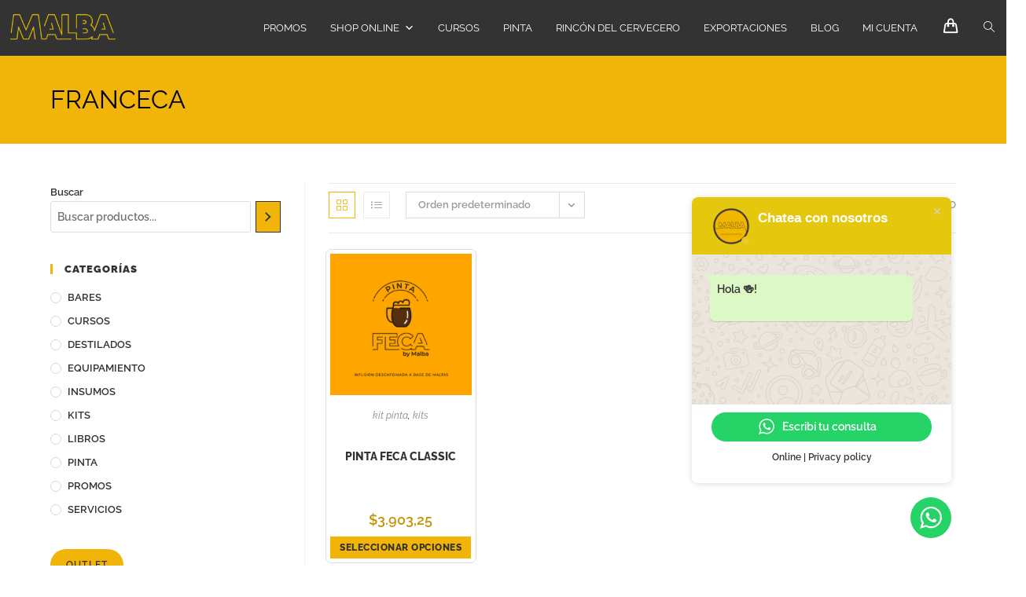

--- FILE ---
content_type: text/html; charset=UTF-8
request_url: https://www.malbainsumos.com/etiqueta-producto/franceca/
body_size: 33348
content:
<!DOCTYPE html>
<html class="html" lang="es">
<head>
	<meta charset="UTF-8">
	<link rel="profile" href="https://gmpg.org/xfn/11">

	<meta name='robots' content='index, follow, max-image-preview:large, max-snippet:-1, max-video-preview:-1' />

<!-- Google Tag Manager for WordPress by gtm4wp.com -->
<script data-cfasync="false" data-pagespeed-no-defer>
	var gtm4wp_datalayer_name = "dataLayer";
	var dataLayer = dataLayer || [];
	const gtm4wp_use_sku_instead = 1;
	const gtm4wp_currency = 'ARS';
	const gtm4wp_product_per_impression = 15;
	const gtm4wp_clear_ecommerce = false;
	const gtm4wp_datalayer_max_timeout = 2000;

	const gtm4wp_scrollerscript_debugmode         = false;
	const gtm4wp_scrollerscript_callbacktime      = 100;
	const gtm4wp_scrollerscript_readerlocation    = 150;
	const gtm4wp_scrollerscript_contentelementid  = "content";
	const gtm4wp_scrollerscript_scannertime       = 60;
</script>
<!-- End Google Tag Manager for WordPress by gtm4wp.com --><meta name="viewport" content="width=device-width, initial-scale=1">
	<!-- This site is optimized with the Yoast SEO plugin v26.8 - https://yoast.com/product/yoast-seo-wordpress/ -->
	<title>franceca archivos - Malba Insumos</title>
	<link rel="canonical" href="https://www.malbainsumos.com/etiqueta-producto/franceca/" />
	<meta property="og:locale" content="es_ES" />
	<meta property="og:type" content="article" />
	<meta property="og:title" content="franceca archivos - Malba Insumos" />
	<meta property="og:url" content="https://www.malbainsumos.com/etiqueta-producto/franceca/" />
	<meta property="og:site_name" content="Malba Insumos" />
	<meta name="twitter:card" content="summary_large_image" />
	<script type="application/ld+json" class="yoast-schema-graph">{"@context":"https://schema.org","@graph":[{"@type":"CollectionPage","@id":"https://www.malbainsumos.com/etiqueta-producto/franceca/","url":"https://www.malbainsumos.com/etiqueta-producto/franceca/","name":"franceca archivos - Malba Insumos","isPartOf":{"@id":"https://www.malbainsumos.com/#website"},"primaryImageOfPage":{"@id":"https://www.malbainsumos.com/etiqueta-producto/franceca/#primaryimage"},"image":{"@id":"https://www.malbainsumos.com/etiqueta-producto/franceca/#primaryimage"},"thumbnailUrl":"https://www.malbainsumos.com/wp-content/uploads/2023/09/banners-web-feca-03.png","breadcrumb":{"@id":"https://www.malbainsumos.com/etiqueta-producto/franceca/#breadcrumb"},"inLanguage":"es"},{"@type":"ImageObject","inLanguage":"es","@id":"https://www.malbainsumos.com/etiqueta-producto/franceca/#primaryimage","url":"https://www.malbainsumos.com/wp-content/uploads/2023/09/banners-web-feca-03.png","contentUrl":"https://www.malbainsumos.com/wp-content/uploads/2023/09/banners-web-feca-03.png","width":1066,"height":1067},{"@type":"BreadcrumbList","@id":"https://www.malbainsumos.com/etiqueta-producto/franceca/#breadcrumb","itemListElement":[{"@type":"ListItem","position":1,"name":"Portada","item":"https://www.malbainsumos.com/"},{"@type":"ListItem","position":2,"name":"franceca"}]},{"@type":"WebSite","@id":"https://www.malbainsumos.com/#website","url":"https://www.malbainsumos.com/","name":"Malba Insumos","description":"Insumos Cerveceros","publisher":{"@id":"https://www.malbainsumos.com/#organization"},"potentialAction":[{"@type":"SearchAction","target":{"@type":"EntryPoint","urlTemplate":"https://www.malbainsumos.com/?s={search_term_string}"},"query-input":{"@type":"PropertyValueSpecification","valueRequired":true,"valueName":"search_term_string"}}],"inLanguage":"es"},{"@type":"Organization","@id":"https://www.malbainsumos.com/#organization","name":"Malba Insumos Cerveceros","url":"https://www.malbainsumos.com/","logo":{"@type":"ImageObject","inLanguage":"es","@id":"https://www.malbainsumos.com/#/schema/logo/image/","url":"https://www.malbainsumos.com/wp-content/uploads/2020/06/cropped-MALBA-LOGO-13-1.png","contentUrl":"https://www.malbainsumos.com/wp-content/uploads/2020/06/cropped-MALBA-LOGO-13-1.png","width":522,"height":166,"caption":"Malba Insumos Cerveceros"},"image":{"@id":"https://www.malbainsumos.com/#/schema/logo/image/"},"sameAs":["https://www.facebook.com/Distribuidoramalba/"]}]}</script>
	<!-- / Yoast SEO plugin. -->


<link rel='dns-prefetch' href='//fonts.googleapis.com' />
<link rel="alternate" type="application/rss+xml" title="Malba Insumos &raquo; Feed" href="https://www.malbainsumos.com/feed/" />
<link rel="alternate" type="application/rss+xml" title="Malba Insumos &raquo; Feed de los comentarios" href="https://www.malbainsumos.com/comments/feed/" />
<link rel="alternate" type="application/rss+xml" title="Malba Insumos &raquo; franceca Etiqueta Feed" href="https://www.malbainsumos.com/etiqueta-producto/franceca/feed/" />
<style id='wp-img-auto-sizes-contain-inline-css'>
img:is([sizes=auto i],[sizes^="auto," i]){contain-intrinsic-size:3000px 1500px}
/*# sourceURL=wp-img-auto-sizes-contain-inline-css */
</style>
<link rel='stylesheet' id='wdp_cart-summary-css' href='https://www.malbainsumos.com/wp-content/plugins/advanced-dynamic-pricing-for-woocommerce/BaseVersion/assets/css/cart-summary.css?ver=4.10.5' media='all' />
<link rel='stylesheet' id='coderockz-woo-delivery-block-css' href='https://www.malbainsumos.com/wp-content/plugins/woo-delivery/block/assets/css/frontend.css?ver=1.3.77' media='all' />
<link rel='stylesheet' id='ht_ctc_main_css-css' href='https://www.malbainsumos.com/wp-content/plugins/click-to-chat-for-whatsapp/new/inc/assets/css/main.css?ver=4.36' media='all' />
<style id='wp-emoji-styles-inline-css'>

	img.wp-smiley, img.emoji {
		display: inline !important;
		border: none !important;
		box-shadow: none !important;
		height: 1em !important;
		width: 1em !important;
		margin: 0 0.07em !important;
		vertical-align: -0.1em !important;
		background: none !important;
		padding: 0 !important;
	}
/*# sourceURL=wp-emoji-styles-inline-css */
</style>
<link rel='stylesheet' id='wp-block-library-css' href='https://www.malbainsumos.com/wp-includes/css/dist/block-library/style.min.css?ver=6.9' media='all' />
<style id='wp-block-library-theme-inline-css'>
.wp-block-audio :where(figcaption){color:#555;font-size:13px;text-align:center}.is-dark-theme .wp-block-audio :where(figcaption){color:#ffffffa6}.wp-block-audio{margin:0 0 1em}.wp-block-code{border:1px solid #ccc;border-radius:4px;font-family:Menlo,Consolas,monaco,monospace;padding:.8em 1em}.wp-block-embed :where(figcaption){color:#555;font-size:13px;text-align:center}.is-dark-theme .wp-block-embed :where(figcaption){color:#ffffffa6}.wp-block-embed{margin:0 0 1em}.blocks-gallery-caption{color:#555;font-size:13px;text-align:center}.is-dark-theme .blocks-gallery-caption{color:#ffffffa6}:root :where(.wp-block-image figcaption){color:#555;font-size:13px;text-align:center}.is-dark-theme :root :where(.wp-block-image figcaption){color:#ffffffa6}.wp-block-image{margin:0 0 1em}.wp-block-pullquote{border-bottom:4px solid;border-top:4px solid;color:currentColor;margin-bottom:1.75em}.wp-block-pullquote :where(cite),.wp-block-pullquote :where(footer),.wp-block-pullquote__citation{color:currentColor;font-size:.8125em;font-style:normal;text-transform:uppercase}.wp-block-quote{border-left:.25em solid;margin:0 0 1.75em;padding-left:1em}.wp-block-quote cite,.wp-block-quote footer{color:currentColor;font-size:.8125em;font-style:normal;position:relative}.wp-block-quote:where(.has-text-align-right){border-left:none;border-right:.25em solid;padding-left:0;padding-right:1em}.wp-block-quote:where(.has-text-align-center){border:none;padding-left:0}.wp-block-quote.is-large,.wp-block-quote.is-style-large,.wp-block-quote:where(.is-style-plain){border:none}.wp-block-search .wp-block-search__label{font-weight:700}.wp-block-search__button{border:1px solid #ccc;padding:.375em .625em}:where(.wp-block-group.has-background){padding:1.25em 2.375em}.wp-block-separator.has-css-opacity{opacity:.4}.wp-block-separator{border:none;border-bottom:2px solid;margin-left:auto;margin-right:auto}.wp-block-separator.has-alpha-channel-opacity{opacity:1}.wp-block-separator:not(.is-style-wide):not(.is-style-dots){width:100px}.wp-block-separator.has-background:not(.is-style-dots){border-bottom:none;height:1px}.wp-block-separator.has-background:not(.is-style-wide):not(.is-style-dots){height:2px}.wp-block-table{margin:0 0 1em}.wp-block-table td,.wp-block-table th{word-break:normal}.wp-block-table :where(figcaption){color:#555;font-size:13px;text-align:center}.is-dark-theme .wp-block-table :where(figcaption){color:#ffffffa6}.wp-block-video :where(figcaption){color:#555;font-size:13px;text-align:center}.is-dark-theme .wp-block-video :where(figcaption){color:#ffffffa6}.wp-block-video{margin:0 0 1em}:root :where(.wp-block-template-part.has-background){margin-bottom:0;margin-top:0;padding:1.25em 2.375em}
/*# sourceURL=/wp-includes/css/dist/block-library/theme.min.css */
</style>
<style id='classic-theme-styles-inline-css'>
/*! This file is auto-generated */
.wp-block-button__link{color:#fff;background-color:#32373c;border-radius:9999px;box-shadow:none;text-decoration:none;padding:calc(.667em + 2px) calc(1.333em + 2px);font-size:1.125em}.wp-block-file__button{background:#32373c;color:#fff;text-decoration:none}
/*# sourceURL=/wp-includes/css/classic-themes.min.css */
</style>
<style id='safe-svg-svg-icon-style-inline-css'>
.safe-svg-cover{text-align:center}.safe-svg-cover .safe-svg-inside{display:inline-block;max-width:100%}.safe-svg-cover svg{fill:currentColor;height:100%;max-height:100%;max-width:100%;width:100%}

/*# sourceURL=https://www.malbainsumos.com/wp-content/plugins/safe-svg/dist/safe-svg-block-frontend.css */
</style>
<link rel='stylesheet' id='yith-wcan-shortcodes-css' href='https://www.malbainsumos.com/wp-content/plugins/yith-woocommerce-ajax-navigation/assets/css/shortcodes.css?ver=5.16.0' media='all' />
<style id='yith-wcan-shortcodes-inline-css'>
:root{
	--yith-wcan-filters_colors_titles: #434343;
	--yith-wcan-filters_colors_background: #FFFFFF;
	--yith-wcan-filters_colors_accent: #A7144C;
	--yith-wcan-filters_colors_accent_r: 167;
	--yith-wcan-filters_colors_accent_g: 20;
	--yith-wcan-filters_colors_accent_b: 76;
	--yith-wcan-color_swatches_border_radius: 100%;
	--yith-wcan-color_swatches_size: 30px;
	--yith-wcan-labels_style_background: #FFFFFF;
	--yith-wcan-labels_style_background_hover: #A7144C;
	--yith-wcan-labels_style_background_active: #A7144C;
	--yith-wcan-labels_style_text: #434343;
	--yith-wcan-labels_style_text_hover: #FFFFFF;
	--yith-wcan-labels_style_text_active: #FFFFFF;
	--yith-wcan-anchors_style_text: #434343;
	--yith-wcan-anchors_style_text_hover: #A7144C;
	--yith-wcan-anchors_style_text_active: #A7144C;
}
/*# sourceURL=yith-wcan-shortcodes-inline-css */
</style>
<style id='global-styles-inline-css'>
:root{--wp--preset--aspect-ratio--square: 1;--wp--preset--aspect-ratio--4-3: 4/3;--wp--preset--aspect-ratio--3-4: 3/4;--wp--preset--aspect-ratio--3-2: 3/2;--wp--preset--aspect-ratio--2-3: 2/3;--wp--preset--aspect-ratio--16-9: 16/9;--wp--preset--aspect-ratio--9-16: 9/16;--wp--preset--color--black: #000000;--wp--preset--color--cyan-bluish-gray: #abb8c3;--wp--preset--color--white: #ffffff;--wp--preset--color--pale-pink: #f78da7;--wp--preset--color--vivid-red: #cf2e2e;--wp--preset--color--luminous-vivid-orange: #ff6900;--wp--preset--color--luminous-vivid-amber: #fcb900;--wp--preset--color--light-green-cyan: #7bdcb5;--wp--preset--color--vivid-green-cyan: #00d084;--wp--preset--color--pale-cyan-blue: #8ed1fc;--wp--preset--color--vivid-cyan-blue: #0693e3;--wp--preset--color--vivid-purple: #9b51e0;--wp--preset--gradient--vivid-cyan-blue-to-vivid-purple: linear-gradient(135deg,rgb(6,147,227) 0%,rgb(155,81,224) 100%);--wp--preset--gradient--light-green-cyan-to-vivid-green-cyan: linear-gradient(135deg,rgb(122,220,180) 0%,rgb(0,208,130) 100%);--wp--preset--gradient--luminous-vivid-amber-to-luminous-vivid-orange: linear-gradient(135deg,rgb(252,185,0) 0%,rgb(255,105,0) 100%);--wp--preset--gradient--luminous-vivid-orange-to-vivid-red: linear-gradient(135deg,rgb(255,105,0) 0%,rgb(207,46,46) 100%);--wp--preset--gradient--very-light-gray-to-cyan-bluish-gray: linear-gradient(135deg,rgb(238,238,238) 0%,rgb(169,184,195) 100%);--wp--preset--gradient--cool-to-warm-spectrum: linear-gradient(135deg,rgb(74,234,220) 0%,rgb(151,120,209) 20%,rgb(207,42,186) 40%,rgb(238,44,130) 60%,rgb(251,105,98) 80%,rgb(254,248,76) 100%);--wp--preset--gradient--blush-light-purple: linear-gradient(135deg,rgb(255,206,236) 0%,rgb(152,150,240) 100%);--wp--preset--gradient--blush-bordeaux: linear-gradient(135deg,rgb(254,205,165) 0%,rgb(254,45,45) 50%,rgb(107,0,62) 100%);--wp--preset--gradient--luminous-dusk: linear-gradient(135deg,rgb(255,203,112) 0%,rgb(199,81,192) 50%,rgb(65,88,208) 100%);--wp--preset--gradient--pale-ocean: linear-gradient(135deg,rgb(255,245,203) 0%,rgb(182,227,212) 50%,rgb(51,167,181) 100%);--wp--preset--gradient--electric-grass: linear-gradient(135deg,rgb(202,248,128) 0%,rgb(113,206,126) 100%);--wp--preset--gradient--midnight: linear-gradient(135deg,rgb(2,3,129) 0%,rgb(40,116,252) 100%);--wp--preset--font-size--small: 13px;--wp--preset--font-size--medium: 20px;--wp--preset--font-size--large: 36px;--wp--preset--font-size--x-large: 42px;--wp--preset--spacing--20: 0.44rem;--wp--preset--spacing--30: 0.67rem;--wp--preset--spacing--40: 1rem;--wp--preset--spacing--50: 1.5rem;--wp--preset--spacing--60: 2.25rem;--wp--preset--spacing--70: 3.38rem;--wp--preset--spacing--80: 5.06rem;--wp--preset--shadow--natural: 6px 6px 9px rgba(0, 0, 0, 0.2);--wp--preset--shadow--deep: 12px 12px 50px rgba(0, 0, 0, 0.4);--wp--preset--shadow--sharp: 6px 6px 0px rgba(0, 0, 0, 0.2);--wp--preset--shadow--outlined: 6px 6px 0px -3px rgb(255, 255, 255), 6px 6px rgb(0, 0, 0);--wp--preset--shadow--crisp: 6px 6px 0px rgb(0, 0, 0);}:where(.is-layout-flex){gap: 0.5em;}:where(.is-layout-grid){gap: 0.5em;}body .is-layout-flex{display: flex;}.is-layout-flex{flex-wrap: wrap;align-items: center;}.is-layout-flex > :is(*, div){margin: 0;}body .is-layout-grid{display: grid;}.is-layout-grid > :is(*, div){margin: 0;}:where(.wp-block-columns.is-layout-flex){gap: 2em;}:where(.wp-block-columns.is-layout-grid){gap: 2em;}:where(.wp-block-post-template.is-layout-flex){gap: 1.25em;}:where(.wp-block-post-template.is-layout-grid){gap: 1.25em;}.has-black-color{color: var(--wp--preset--color--black) !important;}.has-cyan-bluish-gray-color{color: var(--wp--preset--color--cyan-bluish-gray) !important;}.has-white-color{color: var(--wp--preset--color--white) !important;}.has-pale-pink-color{color: var(--wp--preset--color--pale-pink) !important;}.has-vivid-red-color{color: var(--wp--preset--color--vivid-red) !important;}.has-luminous-vivid-orange-color{color: var(--wp--preset--color--luminous-vivid-orange) !important;}.has-luminous-vivid-amber-color{color: var(--wp--preset--color--luminous-vivid-amber) !important;}.has-light-green-cyan-color{color: var(--wp--preset--color--light-green-cyan) !important;}.has-vivid-green-cyan-color{color: var(--wp--preset--color--vivid-green-cyan) !important;}.has-pale-cyan-blue-color{color: var(--wp--preset--color--pale-cyan-blue) !important;}.has-vivid-cyan-blue-color{color: var(--wp--preset--color--vivid-cyan-blue) !important;}.has-vivid-purple-color{color: var(--wp--preset--color--vivid-purple) !important;}.has-black-background-color{background-color: var(--wp--preset--color--black) !important;}.has-cyan-bluish-gray-background-color{background-color: var(--wp--preset--color--cyan-bluish-gray) !important;}.has-white-background-color{background-color: var(--wp--preset--color--white) !important;}.has-pale-pink-background-color{background-color: var(--wp--preset--color--pale-pink) !important;}.has-vivid-red-background-color{background-color: var(--wp--preset--color--vivid-red) !important;}.has-luminous-vivid-orange-background-color{background-color: var(--wp--preset--color--luminous-vivid-orange) !important;}.has-luminous-vivid-amber-background-color{background-color: var(--wp--preset--color--luminous-vivid-amber) !important;}.has-light-green-cyan-background-color{background-color: var(--wp--preset--color--light-green-cyan) !important;}.has-vivid-green-cyan-background-color{background-color: var(--wp--preset--color--vivid-green-cyan) !important;}.has-pale-cyan-blue-background-color{background-color: var(--wp--preset--color--pale-cyan-blue) !important;}.has-vivid-cyan-blue-background-color{background-color: var(--wp--preset--color--vivid-cyan-blue) !important;}.has-vivid-purple-background-color{background-color: var(--wp--preset--color--vivid-purple) !important;}.has-black-border-color{border-color: var(--wp--preset--color--black) !important;}.has-cyan-bluish-gray-border-color{border-color: var(--wp--preset--color--cyan-bluish-gray) !important;}.has-white-border-color{border-color: var(--wp--preset--color--white) !important;}.has-pale-pink-border-color{border-color: var(--wp--preset--color--pale-pink) !important;}.has-vivid-red-border-color{border-color: var(--wp--preset--color--vivid-red) !important;}.has-luminous-vivid-orange-border-color{border-color: var(--wp--preset--color--luminous-vivid-orange) !important;}.has-luminous-vivid-amber-border-color{border-color: var(--wp--preset--color--luminous-vivid-amber) !important;}.has-light-green-cyan-border-color{border-color: var(--wp--preset--color--light-green-cyan) !important;}.has-vivid-green-cyan-border-color{border-color: var(--wp--preset--color--vivid-green-cyan) !important;}.has-pale-cyan-blue-border-color{border-color: var(--wp--preset--color--pale-cyan-blue) !important;}.has-vivid-cyan-blue-border-color{border-color: var(--wp--preset--color--vivid-cyan-blue) !important;}.has-vivid-purple-border-color{border-color: var(--wp--preset--color--vivid-purple) !important;}.has-vivid-cyan-blue-to-vivid-purple-gradient-background{background: var(--wp--preset--gradient--vivid-cyan-blue-to-vivid-purple) !important;}.has-light-green-cyan-to-vivid-green-cyan-gradient-background{background: var(--wp--preset--gradient--light-green-cyan-to-vivid-green-cyan) !important;}.has-luminous-vivid-amber-to-luminous-vivid-orange-gradient-background{background: var(--wp--preset--gradient--luminous-vivid-amber-to-luminous-vivid-orange) !important;}.has-luminous-vivid-orange-to-vivid-red-gradient-background{background: var(--wp--preset--gradient--luminous-vivid-orange-to-vivid-red) !important;}.has-very-light-gray-to-cyan-bluish-gray-gradient-background{background: var(--wp--preset--gradient--very-light-gray-to-cyan-bluish-gray) !important;}.has-cool-to-warm-spectrum-gradient-background{background: var(--wp--preset--gradient--cool-to-warm-spectrum) !important;}.has-blush-light-purple-gradient-background{background: var(--wp--preset--gradient--blush-light-purple) !important;}.has-blush-bordeaux-gradient-background{background: var(--wp--preset--gradient--blush-bordeaux) !important;}.has-luminous-dusk-gradient-background{background: var(--wp--preset--gradient--luminous-dusk) !important;}.has-pale-ocean-gradient-background{background: var(--wp--preset--gradient--pale-ocean) !important;}.has-electric-grass-gradient-background{background: var(--wp--preset--gradient--electric-grass) !important;}.has-midnight-gradient-background{background: var(--wp--preset--gradient--midnight) !important;}.has-small-font-size{font-size: var(--wp--preset--font-size--small) !important;}.has-medium-font-size{font-size: var(--wp--preset--font-size--medium) !important;}.has-large-font-size{font-size: var(--wp--preset--font-size--large) !important;}.has-x-large-font-size{font-size: var(--wp--preset--font-size--x-large) !important;}
:where(.wp-block-post-template.is-layout-flex){gap: 1.25em;}:where(.wp-block-post-template.is-layout-grid){gap: 1.25em;}
:where(.wp-block-term-template.is-layout-flex){gap: 1.25em;}:where(.wp-block-term-template.is-layout-grid){gap: 1.25em;}
:where(.wp-block-columns.is-layout-flex){gap: 2em;}:where(.wp-block-columns.is-layout-grid){gap: 2em;}
:root :where(.wp-block-pullquote){font-size: 1.5em;line-height: 1.6;}
/*# sourceURL=global-styles-inline-css */
</style>
<link rel='stylesheet' id='ced_cng-style-css' href='https://www.malbainsumos.com/wp-content/plugins/one-click-order-reorder/assets/css/style.min.css?ver=1.1.8' media='all' />
<style id='woocommerce-inline-inline-css'>
.woocommerce form .form-row .required { visibility: visible; }
/*# sourceURL=woocommerce-inline-inline-css */
</style>
<link rel='stylesheet' id='megamenu-css' href='https://www.malbainsumos.com/wp-content/uploads/maxmegamenu/style.css?ver=317fb3' media='all' />
<link rel='stylesheet' id='dashicons-css' href='https://www.malbainsumos.com/wp-includes/css/dashicons.min.css?ver=6.9' media='all' />
<style id='dashicons-inline-css'>
[data-font="Dashicons"]:before {font-family: 'Dashicons' !important;content: attr(data-icon) !important;speak: none !important;font-weight: normal !important;font-variant: normal !important;text-transform: none !important;line-height: 1 !important;font-style: normal !important;-webkit-font-smoothing: antialiased !important;-moz-osx-font-smoothing: grayscale !important;}
/*# sourceURL=dashicons-inline-css */
</style>
<link rel='stylesheet' id='elementor-frontend-css' href='https://www.malbainsumos.com/wp-content/plugins/elementor/assets/css/frontend.min.css?ver=3.34.2' media='all' />
<link rel='stylesheet' id='elementor-post-6722-css' href='https://www.malbainsumos.com/wp-content/uploads/elementor/css/post-6722.css?ver=1769198197' media='all' />
<link rel='stylesheet' id='elementor-post-3178-css' href='https://www.malbainsumos.com/wp-content/uploads/elementor/css/post-3178.css?ver=1769198197' media='all' />
<link rel='stylesheet' id='oceanwp-woo-mini-cart-css' href='https://www.malbainsumos.com/wp-content/themes/oceanwp/assets/css/woo/woo-mini-cart.min.css?ver=6.9' media='all' />
<link rel='stylesheet' id='font-awesome-css' href='https://www.malbainsumos.com/wp-content/themes/oceanwp/assets/fonts/fontawesome/css/all.min.css?ver=6.7.2' media='all' />
<style id='font-awesome-inline-css'>
[data-font="FontAwesome"]:before {font-family: 'FontAwesome' !important;content: attr(data-icon) !important;speak: none !important;font-weight: normal !important;font-variant: normal !important;text-transform: none !important;line-height: 1 !important;font-style: normal !important;-webkit-font-smoothing: antialiased !important;-moz-osx-font-smoothing: grayscale !important;}
/*# sourceURL=font-awesome-inline-css */
</style>
<link rel='stylesheet' id='simple-line-icons-css' href='https://www.malbainsumos.com/wp-content/themes/oceanwp/assets/css/third/simple-line-icons.min.css?ver=2.4.0' media='all' />
<link rel='stylesheet' id='oceanwp-style-css' href='https://www.malbainsumos.com/wp-content/themes/oceanwp/assets/css/style.min.css?ver=4.1.4' media='all' />
<style id='oceanwp-style-inline-css'>
div.wpforms-container-full .wpforms-form input[type=submit]:hover,
			div.wpforms-container-full .wpforms-form input[type=submit]:focus,
			div.wpforms-container-full .wpforms-form input[type=submit]:active,
			div.wpforms-container-full .wpforms-form button[type=submit]:hover,
			div.wpforms-container-full .wpforms-form button[type=submit]:focus,
			div.wpforms-container-full .wpforms-form button[type=submit]:active,
			div.wpforms-container-full .wpforms-form .wpforms-page-button:hover,
			div.wpforms-container-full .wpforms-form .wpforms-page-button:active,
			div.wpforms-container-full .wpforms-form .wpforms-page-button:focus {
				border: none;
			}
/*# sourceURL=oceanwp-style-inline-css */
</style>
<link rel='stylesheet' id='oceanwp-google-font-raleway-css' href='//fonts.googleapis.com/css?family=Raleway%3A100%2C200%2C300%2C400%2C500%2C600%2C700%2C800%2C900%2C100i%2C200i%2C300i%2C400i%2C500i%2C600i%2C700i%2C800i%2C900i&#038;subset=latin&#038;display=swap&#038;ver=6.9' media='all' />
<link rel='stylesheet' id='wp-pagenavi-css' href='https://www.malbainsumos.com/wp-content/plugins/wp-pagenavi/pagenavi-css.css?ver=2.70' media='all' />
<link rel='stylesheet' id='oceanwp-woocommerce-css' href='https://www.malbainsumos.com/wp-content/themes/oceanwp/assets/css/woo/woocommerce.min.css?ver=6.9' media='all' />
<link rel='stylesheet' id='oceanwp-woo-star-font-css' href='https://www.malbainsumos.com/wp-content/themes/oceanwp/assets/css/woo/woo-star-font.min.css?ver=6.9' media='all' />
<link rel='stylesheet' id='oe-widgets-style-css' href='https://www.malbainsumos.com/wp-content/plugins/ocean-extra/assets/css/widgets.css?ver=6.9' media='all' />
<link rel='stylesheet' id='elementor-gf-local-lato-css' href='https://www.malbainsumos.com/wp-content/uploads/elementor/google-fonts/css/lato.css?ver=1742241433' media='all' />
<link rel='stylesheet' id='elementor-gf-local-montserrat-css' href='https://www.malbainsumos.com/wp-content/uploads/elementor/google-fonts/css/montserrat.css?ver=1742241439' media='all' />
<link rel='stylesheet' id='elementor-gf-local-raleway-css' href='https://www.malbainsumos.com/wp-content/uploads/elementor/google-fonts/css/raleway.css?ver=1742241447' media='all' />
<link rel='stylesheet' id='elementor-icons-shared-0-css' href='https://www.malbainsumos.com/wp-content/plugins/elementor/assets/lib/font-awesome/css/fontawesome.min.css?ver=5.15.3' media='all' />
<link rel='stylesheet' id='elementor-icons-fa-brands-css' href='https://www.malbainsumos.com/wp-content/plugins/elementor/assets/lib/font-awesome/css/brands.min.css?ver=5.15.3' media='all' />
<link rel='stylesheet' id='elementor-icons-fa-regular-css' href='https://www.malbainsumos.com/wp-content/plugins/elementor/assets/lib/font-awesome/css/regular.min.css?ver=5.15.3' media='all' />
<link rel='stylesheet' id='wdp_pricing-table-css' href='https://www.malbainsumos.com/wp-content/plugins/advanced-dynamic-pricing-for-woocommerce/BaseVersion/assets/css/pricing-table.css?ver=4.10.5' media='all' />
<link rel='stylesheet' id='wdp_deals-table-css' href='https://www.malbainsumos.com/wp-content/plugins/advanced-dynamic-pricing-for-woocommerce/BaseVersion/assets/css/deals-table.css?ver=4.10.5' media='all' />
<!--n2css--><!--n2js--><script src="https://www.malbainsumos.com/wp-includes/js/jquery/jquery.min.js?ver=3.7.1" id="jquery-core-js"></script>
<script src="https://www.malbainsumos.com/wp-includes/js/jquery/jquery-migrate.min.js?ver=3.4.1" id="jquery-migrate-js"></script>
<script src="https://www.malbainsumos.com/wp-content/plugins/woocommerce/assets/js/jquery-blockui/jquery.blockUI.min.js?ver=2.7.0-wc.10.4.3" id="wc-jquery-blockui-js" defer data-wp-strategy="defer"></script>
<script id="wc-add-to-cart-js-extra">
var wc_add_to_cart_params = {"ajax_url":"/wp-admin/admin-ajax.php","wc_ajax_url":"/?wc-ajax=%%endpoint%%","i18n_view_cart":"Ver carrito","cart_url":"https://www.malbainsumos.com/carrito/","is_cart":"","cart_redirect_after_add":"no"};
//# sourceURL=wc-add-to-cart-js-extra
</script>
<script src="https://www.malbainsumos.com/wp-content/plugins/woocommerce/assets/js/frontend/add-to-cart.min.js?ver=10.4.3" id="wc-add-to-cart-js" defer data-wp-strategy="defer"></script>
<script src="https://www.malbainsumos.com/wp-content/plugins/woocommerce/assets/js/js-cookie/js.cookie.min.js?ver=2.1.4-wc.10.4.3" id="wc-js-cookie-js" defer data-wp-strategy="defer"></script>
<script id="woocommerce-js-extra">
var woocommerce_params = {"ajax_url":"/wp-admin/admin-ajax.php","wc_ajax_url":"/?wc-ajax=%%endpoint%%","i18n_password_show":"Mostrar contrase\u00f1a","i18n_password_hide":"Ocultar contrase\u00f1a"};
//# sourceURL=woocommerce-js-extra
</script>
<script src="https://www.malbainsumos.com/wp-content/plugins/woocommerce/assets/js/frontend/woocommerce.min.js?ver=10.4.3" id="woocommerce-js" defer data-wp-strategy="defer"></script>
<script src="https://www.malbainsumos.com/wp-content/plugins/duracelltomi-google-tag-manager/dist/js/analytics-talk-content-tracking.js?ver=1.22.3" id="gtm4wp-scroll-tracking-js"></script>
<script id="wc-cart-fragments-js-extra">
var wc_cart_fragments_params = {"ajax_url":"/wp-admin/admin-ajax.php","wc_ajax_url":"/?wc-ajax=%%endpoint%%","cart_hash_key":"wc_cart_hash_23438282bfc2b63d0a803147181ba2c1","fragment_name":"wc_fragments_23438282bfc2b63d0a803147181ba2c1","request_timeout":"5000"};
//# sourceURL=wc-cart-fragments-js-extra
</script>
<script src="https://www.malbainsumos.com/wp-content/plugins/woocommerce/assets/js/frontend/cart-fragments.min.js?ver=10.4.3" id="wc-cart-fragments-js" defer data-wp-strategy="defer"></script>
<link rel="https://api.w.org/" href="https://www.malbainsumos.com/wp-json/" /><link rel="alternate" title="JSON" type="application/json" href="https://www.malbainsumos.com/wp-json/wp/v2/product_tag/1016" /><link rel="EditURI" type="application/rsd+xml" title="RSD" href="https://www.malbainsumos.com/xmlrpc.php?rsd" />
<meta name="generator" content="WordPress 6.9" />
<meta name="generator" content="WooCommerce 10.4.3" />
<!-- Global site tag (gtag.js) - Google Ads: 698809596 -->
<script async src="https://www.googletagmanager.com/gtag/js?id=AW-698809596"></script>
<script>
  window.dataLayer = window.dataLayer || [];
  function gtag(){dataLayer.push(arguments);}
  gtag('js', new Date());

  gtag('config', 'AW-698809596');
</script>

<!-- Event snippet for SEGUIMIENTO DE CONVERSION - COMPRA conversion page -->
<script>
  gtag('event', 'conversion', {
      'send_to': 'AW-698809596/Unb8CPeQxeoBEPz5m80C',
      'transaction_id': ''
  });
</script>

<meta name="google-site-verification" content="RNhVqfOWVqWTrkGZed_r5Q6FMMkW5rtxGLqJ1G6o3OQ" />
<meta name="facebook-domain-verification" content="ovsdk7yy0b18f6owv93j8ic5ra6jbt" />

<!-- Meta Pixel Code -->
<script>
!function(f,b,e,v,n,t,s)
{if(f.fbq)return;n=f.fbq=function(){n.callMethod?
n.callMethod.apply(n,arguments):n.queue.push(arguments)};
if(!f._fbq)f._fbq=n;n.push=n;n.loaded=!0;n.version='2.0';
n.queue=[];t=b.createElement(e);t.async=!0;
t.src=v;s=b.getElementsByTagName(e)[0];
s.parentNode.insertBefore(t,s)}(window, document,'script',
'https://connect.facebook.net/en_US/fbevents.js');
fbq('init', '762158964201923');
fbq('track', 'PageView');
</script>
<noscript><img height="1" width="1" style="display:none"
src="https://www.facebook.com/tr?id=762158964201923&ev=PageView&noscript=1"
/></noscript>
<!-- End Meta Pixel Code -->

<!-- Facebook Pixel Code -->
<script>
!function(f,b,e,v,n,t,s)
{if(f.fbq)return;n=f.fbq=function(){n.callMethod?
n.callMethod.apply(n,arguments):n.queue.push(arguments)};
if(!f._fbq)f._fbq=n;n.push=n;n.loaded=!0;n.version='2.0';
n.queue=[];t=b.createElement(e);t.async=!0;
t.src=v;s=b.getElementsByTagName(e)[0];
s.parentNode.insertBefore(t,s)}(window,document,'script',
'https://connect.facebook.net/en_US/fbevents.js');
 fbq('init', '762158964201923'); 
fbq('track', 'PageView');
</script>
<noscript>
<img height="1" width="1" 
src="https://www.facebook.com/tr?id=762158964201923&ev=PageView
&noscript=1"/>
</noscript>
<!-- End Facebook Pixel Code -->

<!-- Google tag (gtag.js) -->
<script async src="https://www.googletagmanager.com/gtag/js?id=G-DNXW3ZC4ZV"></script>
<script>
  window.dataLayer = window.dataLayer || [];
  function gtag(){dataLayer.push(arguments);}
  gtag('js', new Date());

  gtag('config', 'G-DNXW3ZC4ZV');
</script>
<!-- This website runs the Product Feed PRO for WooCommerce by AdTribes.io plugin - version woocommercesea_option_installed_version -->

<!-- Google Tag Manager for WordPress by gtm4wp.com -->
<!-- GTM Container placement set to footer -->
<script data-cfasync="false" data-pagespeed-no-defer>
	var dataLayer_content = {"pagePostType":"product","pagePostType2":"tax-product","pageCategory":[],"customerTotalOrders":0,"customerTotalOrderValue":0,"customerFirstName":"","customerLastName":"","customerBillingFirstName":"","customerBillingLastName":"","customerBillingCompany":"","customerBillingAddress1":"","customerBillingAddress2":"","customerBillingCity":"","customerBillingState":"","customerBillingPostcode":"","customerBillingCountry":"","customerBillingEmail":"","customerBillingEmailHash":"","customerBillingPhone":"","customerShippingFirstName":"","customerShippingLastName":"","customerShippingCompany":"","customerShippingAddress1":"","customerShippingAddress2":"","customerShippingCity":"","customerShippingState":"","customerShippingPostcode":"","customerShippingCountry":"","cartContent":{"totals":{"applied_coupons":[],"discount_total":0,"subtotal":0,"total":0},"items":[]}};
	dataLayer.push( dataLayer_content );
</script>
<script data-cfasync="false" data-pagespeed-no-defer>
(function(w,d,s,l,i){w[l]=w[l]||[];w[l].push({'gtm.start':
new Date().getTime(),event:'gtm.js'});var f=d.getElementsByTagName(s)[0],
j=d.createElement(s),dl=l!='dataLayer'?'&l='+l:'';j.async=true;j.src=
'//www.googletagmanager.com/gtm.js?id='+i+dl;f.parentNode.insertBefore(j,f);
})(window,document,'script','dataLayer','GTM-MQF5Q77H');
</script>
<!-- End Google Tag Manager for WordPress by gtm4wp.com -->	<noscript><style>.woocommerce-product-gallery{ opacity: 1 !important; }</style></noscript>
	<meta name="generator" content="Elementor 3.34.2; settings: css_print_method-external, google_font-enabled, font_display-auto">
        <style type="text/css">
            .wdp_bulk_table_content .wdp_pricing_table_caption { color: #6d6d6d ! important} .wdp_bulk_table_content table thead td { color: #6d6d6d ! important} .wdp_bulk_table_content table thead td { background-color: #efefef ! important} .wdp_bulk_table_content table thead td { higlight_background_color-color: #efefef ! important} .wdp_bulk_table_content table thead td { higlight_text_color: #6d6d6d ! important} .wdp_bulk_table_content table tbody td { color: #6d6d6d ! important} .wdp_bulk_table_content table tbody td { background-color: #ffffff ! important} .wdp_bulk_table_content .wdp_pricing_table_footer { color: #6d6d6d ! important}        </style>
        			<style>
				.e-con.e-parent:nth-of-type(n+4):not(.e-lazyloaded):not(.e-no-lazyload),
				.e-con.e-parent:nth-of-type(n+4):not(.e-lazyloaded):not(.e-no-lazyload) * {
					background-image: none !important;
				}
				@media screen and (max-height: 1024px) {
					.e-con.e-parent:nth-of-type(n+3):not(.e-lazyloaded):not(.e-no-lazyload),
					.e-con.e-parent:nth-of-type(n+3):not(.e-lazyloaded):not(.e-no-lazyload) * {
						background-image: none !important;
					}
				}
				@media screen and (max-height: 640px) {
					.e-con.e-parent:nth-of-type(n+2):not(.e-lazyloaded):not(.e-no-lazyload),
					.e-con.e-parent:nth-of-type(n+2):not(.e-lazyloaded):not(.e-no-lazyload) * {
						background-image: none !important;
					}
				}
			</style>
			<link rel="icon" href="https://www.malbainsumos.com/wp-content/uploads/2020/06/cropped-favicon-15-32x32.png" sizes="32x32" />
<link rel="icon" href="https://www.malbainsumos.com/wp-content/uploads/2020/06/cropped-favicon-15-192x192.png" sizes="192x192" />
<link rel="apple-touch-icon" href="https://www.malbainsumos.com/wp-content/uploads/2020/06/cropped-favicon-15-180x180.png" />
<meta name="msapplication-TileImage" content="https://www.malbainsumos.com/wp-content/uploads/2020/06/cropped-favicon-15-270x270.png" />
		<style id="wp-custom-css">
			.sub-menu{margin-left:16px}.icon-basket,.icon-magnifier{color:#fff}.woocommerce .circle-sale span.onsale{width:55px;height:55px;line-height:55px}.woocommerce span.onsale{font-size:11px}.woocommerce ul.products li.product .woo-entry-inner li.image-wrap{min-height:200px}.woocommerce ul.products li.product .woo-entry-inner li.title{min-height:70px}.woocommerce-shipping-methods li input{color:#f0b508;margin-right:10px}.ced_cng_popup-heading>h1{background-color:#f0b508;color:#333}.ced_cng_product_info .ced_cng_popup-column .ced_cng_heading_text{color:#333}.ced_cng_popup-btn{background-color:#f0b508;border-radius:50px}.ced_cng_popup-btn{color:#333!important;font-weight:600}.woocommerce #order_review table.shop_table tfoot td{text-align:left}.ced_ocor_basket{display:none}.cyber-malba{font-style:italic}/*jona*/@media only screen and (min-device-width:800px){.wrsl-carousel-item{width:300px!important;height:450px!important}}#topbar-template{display:inline!important}/*barra pagos-home*/.barraPagos{border-radius:7px}/*carrsel home outlet*/.carruselOutletHome .wrsl-prosingle-wrapper{box-shadow:0 0 5px 0 rgb(0 0 0 / 20%);border:solid 2px #ddd;border-radius:8px!important;height:auto;/*355*/}.wrsl-carousel-item{margin-right:15px;padding-top:7px;margin-bottom:24px;padding-left:10px}/*boton de añadir al carrito*/.wrsl-prosingle-button a{border-radius:9px!important;width:117%!important;padding:12px 30px !important;margin-left:-21px!important;font-size:13px!important;font-weight:600!important;margin-bottom:-22px!important}.wrsl-carousel-to-prev{border:none!important;margin-left:-40px!important}.wrsl-carousel-to-next{border:none!important;margin-right:-40px!important}.wrsl-prosingle-heading{font-size:14px!important;font-weight:600!important;min-height:60px!important}.wrsl-prosingle-body{background-color:#fff!important;border-radius:0 0 6px 6px}.price,.amount{color:#c49406!important}.wrsl-prosingle-price{font-size:18px}/*slider post*/.owl-stage{height:500px}.sliderPostHomeMalba .item{box-shadow:1px 2px 8px 0 rgb(0 0 0 / 20%)}.sliderPostHomeMalba .item p{padding:5px 15px 0 0}.aps-themeb{border:none!important}.sliderPostHomeMalba .icon-right-open-big{background:none!important;color:#333!important;margin-right:-70px!important;font-size:70px!important}.sliderPostHomeMalba .icon-left-open-big{margin-left:-70px!important;font-size:70px!important;background:none!important;color:#333!important}/*sliders de novedades*/.item .aps-themea .aps-post-title{margin-top:190px!important;font-family:'Montserrat'!important;text-transform:capitalize!important;font-variant:all-petite-caps!important;font-size:25px!important;font-weight:700!important}.item .aps-themea p{margin-top:60px!important;text-align:justify}.sliderPostHomeMalba .icon-left-open-big{font-size:25px!important}.sliderPostHomeMalba .aps-themeb{border-radius:10px 10px 10px 10px!important}.aps-slider-wrapper-class .item a >img{border-radius:10px 10px 0 0!important}.sliderPostHomeMalba .item{border-radius:10px 10px 10px 10px!important;min-height:460px}.sliderPostHomeMalba .icon-right-open-big{font-size:25px!important}.sliderPostHomeMalba .bot-ver-mas{background-color:#f1b800;width:40%;border-radius:10px;padding:6px 30px 10px 30px;color:#fff!important;margin:15px 5px 5px 15px;text-align:center}.sliderPostHomeMalba .bot-ver-mas:hover{background-color:#423737}.sliderPostHomeMalba .bot-ver-mas a{color:#fff!important;font-size:13px;font-weight:600}.sliderPostHomeMalba .bot-ver-mas a:hover{color:#423737}@media only screen and (min-device-width:405px) and (max-width:800px){.sliderPostHomeMalba .bot-ver-mas{width:65%!important}}@media only screen and (max-width:500px){.wrsl-carousel-item{width:300px!important}.wrsl-prosingle-button a{border-radius:8px!important;width:117%!important;padding:10px 30px 10px 30px!important;margin-left:-21px!important;font-size:11px!important;font-weight:600!important;margin-bottom:-30px!important;text-align:center}}/*fin de nvedades*/.sliderPostHomeMalba button{background:none!important}/*footer kurve*/#footer-bottom{background-color:#423737!important}.footer-malba-kurve a{color:#fff!important}.footer-malba-kurve a:hover{color:#f1b800!important}.aps-themea h2{position:absolute;float:left;margin-top:310px}.aps-themea p{margin-top:50px}/*regulando el alto d elos sliders **/.bx-viewport{min-height:530px}.wrsl-prosingle-wrapper{height:420px}#woorousell-6752 button.wrsl-carousel-to-prev,#woorousell-6752 button.wrsl-carousel-to-next{font-size:24px}#woorousell-6811 button.wrsl-carousel-to-prev,#woorousell-6811 button.wrsl-carousel-to-next{font-size:24px}#mega-menu-wrap-main_menu #mega-menu-main_menu >li.mega-menu-megamenu >ul.mega-sub-menu >li.mega-menu-item.mega-menu-clear{padding:0}.widget_shopping_cart_content .buttons .button:first-child{width:100%;margin-bottom:10px}.widget_shopping_cart_content .buttons .checkout{width:100%}.woocommerce-variation.single_variation{font-size:36px;padding-bottom:20px}p.stock.in-stock{display:none}span.onsale{font-size:18px!important}li.category{min-height:40px}div.wpforms-container-full .wpforms-form .wpforms-submit-container{margin-top:20px}.sliderPostHomeMalba .item{background-color:#fff}.ginput_container{margin-bottom:15px}.woocommerce-notices-wrapper .woocommerce-info{font-size:14px;font-weight:500;border:none;background-color:#f0b508;border-radius:10px;color:#333333}.woocommerce-notices-wrapper .woocommerce-info span.woocommerce-Price-amount.amount{font-size:16px;color:#000 !important;padding:0 5px}i.icon-handbag{color:#fff !important}li#mega-menu-item-13118{padding:15px !important}		</style>
		<!-- OceanWP CSS -->
<style type="text/css">
/* Colors */.woocommerce-MyAccount-navigation ul li a:before,.woocommerce-checkout .woocommerce-info a,.woocommerce-checkout #payment ul.payment_methods .wc_payment_method>input[type=radio]:first-child:checked+label:before,.woocommerce-checkout #payment .payment_method_paypal .about_paypal,.woocommerce ul.products li.product li.category a:hover,.woocommerce ul.products li.product .button:hover,.woocommerce ul.products li.product .product-inner .added_to_cart:hover,.product_meta .posted_in a:hover,.product_meta .tagged_as a:hover,.woocommerce div.product .woocommerce-tabs ul.tabs li a:hover,.woocommerce div.product .woocommerce-tabs ul.tabs li.active a,.woocommerce .oceanwp-grid-list a.active,.woocommerce .oceanwp-grid-list a:hover,.woocommerce .oceanwp-off-canvas-filter:hover,.widget_shopping_cart ul.cart_list li .owp-grid-wrap .owp-grid a.remove:hover,.widget_product_categories li a:hover ~ .count,.widget_layered_nav li a:hover ~ .count,.woocommerce ul.products li.product:not(.product-category) .woo-entry-buttons li a:hover,a:hover,a.light:hover,.theme-heading .text::before,.theme-heading .text::after,#top-bar-content >a:hover,#top-bar-social li.oceanwp-email a:hover,#site-navigation-wrap .dropdown-menu >li >a:hover,#site-header.medium-header #medium-searchform button:hover,.oceanwp-mobile-menu-icon a:hover,.blog-entry.post .blog-entry-header .entry-title a:hover,.blog-entry.post .blog-entry-readmore a:hover,.blog-entry.thumbnail-entry .blog-entry-category a,ul.meta li a:hover,.dropcap,.single nav.post-navigation .nav-links .title,body .related-post-title a:hover,body #wp-calendar caption,body .contact-info-widget.default i,body .contact-info-widget.big-icons i,body .custom-links-widget .oceanwp-custom-links li a:hover,body .custom-links-widget .oceanwp-custom-links li a:hover:before,body .posts-thumbnails-widget li a:hover,body .social-widget li.oceanwp-email a:hover,.comment-author .comment-meta .comment-reply-link,#respond #cancel-comment-reply-link:hover,#footer-widgets .footer-box a:hover,#footer-bottom a:hover,#footer-bottom #footer-bottom-menu a:hover,.sidr a:hover,.sidr-class-dropdown-toggle:hover,.sidr-class-menu-item-has-children.active >a,.sidr-class-menu-item-has-children.active >a >.sidr-class-dropdown-toggle,input[type=checkbox]:checked:before{color:#f0b508}.woocommerce .oceanwp-grid-list a.active .owp-icon use,.woocommerce .oceanwp-grid-list a:hover .owp-icon use,.single nav.post-navigation .nav-links .title .owp-icon use,.blog-entry.post .blog-entry-readmore a:hover .owp-icon use,body .contact-info-widget.default .owp-icon use,body .contact-info-widget.big-icons .owp-icon use{stroke:#f0b508}.woocommerce div.product div.images .open-image,.wcmenucart-details.count,.woocommerce-message a,.woocommerce-error a,.woocommerce-info a,.woocommerce .widget_price_filter .ui-slider .ui-slider-handle,.woocommerce .widget_price_filter .ui-slider .ui-slider-range,.owp-product-nav li a.owp-nav-link:hover,.woocommerce div.product.owp-tabs-layout-vertical .woocommerce-tabs ul.tabs li a:after,.woocommerce .widget_product_categories li.current-cat >a ~ .count,.woocommerce .widget_product_categories li.current-cat >a:before,.woocommerce .widget_layered_nav li.chosen a ~ .count,.woocommerce .widget_layered_nav li.chosen a:before,#owp-checkout-timeline .active .timeline-wrapper,.bag-style:hover .wcmenucart-cart-icon .wcmenucart-count,.show-cart .wcmenucart-cart-icon .wcmenucart-count,.woocommerce ul.products li.product:not(.product-category) .image-wrap .button,input[type="button"],input[type="reset"],input[type="submit"],button[type="submit"],.button,#site-navigation-wrap .dropdown-menu >li.btn >a >span,.thumbnail:hover i,.thumbnail:hover .link-post-svg-icon,.post-quote-content,.omw-modal .omw-close-modal,body .contact-info-widget.big-icons li:hover i,body .contact-info-widget.big-icons li:hover .owp-icon,body div.wpforms-container-full .wpforms-form input[type=submit],body div.wpforms-container-full .wpforms-form button[type=submit],body div.wpforms-container-full .wpforms-form .wpforms-page-button,.woocommerce-cart .wp-element-button,.woocommerce-checkout .wp-element-button,.wp-block-button__link{background-color:#f0b508}.current-shop-items-dropdown{border-top-color:#f0b508}.woocommerce div.product .woocommerce-tabs ul.tabs li.active a{border-bottom-color:#f0b508}.wcmenucart-details.count:before{border-color:#f0b508}.woocommerce ul.products li.product .button:hover{border-color:#f0b508}.woocommerce ul.products li.product .product-inner .added_to_cart:hover{border-color:#f0b508}.woocommerce div.product .woocommerce-tabs ul.tabs li.active a{border-color:#f0b508}.woocommerce .oceanwp-grid-list a.active{border-color:#f0b508}.woocommerce .oceanwp-grid-list a:hover{border-color:#f0b508}.woocommerce .oceanwp-off-canvas-filter:hover{border-color:#f0b508}.owp-product-nav li a.owp-nav-link:hover{border-color:#f0b508}.widget_shopping_cart_content .buttons .button:first-child:hover{border-color:#f0b508}.widget_shopping_cart ul.cart_list li .owp-grid-wrap .owp-grid a.remove:hover{border-color:#f0b508}.widget_product_categories li a:hover ~ .count{border-color:#f0b508}.woocommerce .widget_product_categories li.current-cat >a ~ .count{border-color:#f0b508}.woocommerce .widget_product_categories li.current-cat >a:before{border-color:#f0b508}.widget_layered_nav li a:hover ~ .count{border-color:#f0b508}.woocommerce .widget_layered_nav li.chosen a ~ .count{border-color:#f0b508}.woocommerce .widget_layered_nav li.chosen a:before{border-color:#f0b508}#owp-checkout-timeline.arrow .active .timeline-wrapper:before{border-top-color:#f0b508;border-bottom-color:#f0b508}#owp-checkout-timeline.arrow .active .timeline-wrapper:after{border-left-color:#f0b508;border-right-color:#f0b508}.bag-style:hover .wcmenucart-cart-icon .wcmenucart-count{border-color:#f0b508}.bag-style:hover .wcmenucart-cart-icon .wcmenucart-count:after{border-color:#f0b508}.show-cart .wcmenucart-cart-icon .wcmenucart-count{border-color:#f0b508}.show-cart .wcmenucart-cart-icon .wcmenucart-count:after{border-color:#f0b508}.woocommerce ul.products li.product:not(.product-category) .woo-product-gallery .active a{border-color:#f0b508}.woocommerce ul.products li.product:not(.product-category) .woo-product-gallery a:hover{border-color:#f0b508}.widget-title{border-color:#f0b508}blockquote{border-color:#f0b508}.wp-block-quote{border-color:#f0b508}#searchform-dropdown{border-color:#f0b508}.dropdown-menu .sub-menu{border-color:#f0b508}.blog-entry.large-entry .blog-entry-readmore a:hover{border-color:#f0b508}.oceanwp-newsletter-form-wrap input[type="email"]:focus{border-color:#f0b508}.social-widget li.oceanwp-email a:hover{border-color:#f0b508}#respond #cancel-comment-reply-link:hover{border-color:#f0b508}body .contact-info-widget.big-icons li:hover i{border-color:#f0b508}body .contact-info-widget.big-icons li:hover .owp-icon{border-color:#f0b508}#footer-widgets .oceanwp-newsletter-form-wrap input[type="email"]:focus{border-color:#f0b508}.woocommerce div.product div.images .open-image:hover,.woocommerce-error a:hover,.woocommerce-info a:hover,.woocommerce-message a:hover,.woocommerce-message a:focus,.woocommerce .button:focus,.woocommerce ul.products li.product:not(.product-category) .image-wrap .button:hover,input[type="button"]:hover,input[type="reset"]:hover,input[type="submit"]:hover,button[type="submit"]:hover,input[type="button"]:focus,input[type="reset"]:focus,input[type="submit"]:focus,button[type="submit"]:focus,.button:hover,.button:focus,#site-navigation-wrap .dropdown-menu >li.btn >a:hover >span,.post-quote-author,.omw-modal .omw-close-modal:hover,body div.wpforms-container-full .wpforms-form input[type=submit]:hover,body div.wpforms-container-full .wpforms-form button[type=submit]:hover,body div.wpforms-container-full .wpforms-form .wpforms-page-button:hover,.woocommerce-cart .wp-element-button:hover,.woocommerce-checkout .wp-element-button:hover,.wp-block-button__link:hover{background-color:#b78b05}a:hover{color:#f0b508}a:hover .owp-icon use{stroke:#f0b508}body .theme-button,body input[type="submit"],body button[type="submit"],body button,body .button,body div.wpforms-container-full .wpforms-form input[type=submit],body div.wpforms-container-full .wpforms-form button[type=submit],body div.wpforms-container-full .wpforms-form .wpforms-page-button,.woocommerce-cart .wp-element-button,.woocommerce-checkout .wp-element-button,.wp-block-button__link{background-color:#f0b508}body .theme-button:hover,body input[type="submit"]:hover,body button[type="submit"]:hover,body button:hover,body .button:hover,body div.wpforms-container-full .wpforms-form input[type=submit]:hover,body div.wpforms-container-full .wpforms-form input[type=submit]:active,body div.wpforms-container-full .wpforms-form button[type=submit]:hover,body div.wpforms-container-full .wpforms-form button[type=submit]:active,body div.wpforms-container-full .wpforms-form .wpforms-page-button:hover,body div.wpforms-container-full .wpforms-form .wpforms-page-button:active,.woocommerce-cart .wp-element-button:hover,.woocommerce-checkout .wp-element-button:hover,.wp-block-button__link:hover{background-color:#333333}body .theme-button,body input[type="submit"],body button[type="submit"],body button,body .button,body div.wpforms-container-full .wpforms-form input[type=submit],body div.wpforms-container-full .wpforms-form button[type=submit],body div.wpforms-container-full .wpforms-form .wpforms-page-button,.woocommerce-cart .wp-element-button,.woocommerce-checkout .wp-element-button,.wp-block-button__link{color:#333333}body .theme-button,body input[type="submit"],body button[type="submit"],body button,body .button,body div.wpforms-container-full .wpforms-form input[type=submit],body div.wpforms-container-full .wpforms-form button[type=submit],body div.wpforms-container-full .wpforms-form .wpforms-page-button,.woocommerce-cart .wp-element-button,.woocommerce-checkout .wp-element-button,.wp-block-button__link{border-color:#333333}body .theme-button:hover,body input[type="submit"]:hover,body button[type="submit"]:hover,body button:hover,body .button:hover,body div.wpforms-container-full .wpforms-form input[type=submit]:hover,body div.wpforms-container-full .wpforms-form input[type=submit]:active,body div.wpforms-container-full .wpforms-form button[type=submit]:hover,body div.wpforms-container-full .wpforms-form button[type=submit]:active,body div.wpforms-container-full .wpforms-form .wpforms-page-button:hover,body div.wpforms-container-full .wpforms-form .wpforms-page-button:active,.woocommerce-cart .wp-element-button:hover,.woocommerce-checkout .wp-element-button:hover,.wp-block-button__link:hover{border-color:#ffffff}form input[type="text"]:focus,form input[type="password"]:focus,form input[type="email"]:focus,form input[type="tel"]:focus,form input[type="url"]:focus,form input[type="search"]:focus,form textarea:focus,.select2-drop-active,.select2-dropdown-open.select2-drop-above .select2-choice,.select2-dropdown-open.select2-drop-above .select2-choices,.select2-drop.select2-drop-above.select2-drop-active,.select2-container-active .select2-choice,.select2-container-active .select2-choices{border-color:#f0b508}body div.wpforms-container-full .wpforms-form input:focus,body div.wpforms-container-full .wpforms-form textarea:focus,body div.wpforms-container-full .wpforms-form select:focus{border-color:#f0b508}label,body div.wpforms-container-full .wpforms-form .wpforms-field-label{color:#333333}.page-header .page-header-title,.page-header.background-image-page-header .page-header-title{color:#000000}body{color:#333333}/* OceanWP Style Settings CSS */.theme-button,input[type="submit"],button[type="submit"],button,body div.wpforms-container-full .wpforms-form input[type=submit],body div.wpforms-container-full .wpforms-form button[type=submit],body div.wpforms-container-full .wpforms-form .wpforms-page-button{padding:14px 30px 14px 30px}.theme-button,input[type="submit"],button[type="submit"],button,.button,body div.wpforms-container-full .wpforms-form input[type=submit],body div.wpforms-container-full .wpforms-form button[type=submit],body div.wpforms-container-full .wpforms-form .wpforms-page-button{border-style:solid}.theme-button,input[type="submit"],button[type="submit"],button,.button,body div.wpforms-container-full .wpforms-form input[type=submit],body div.wpforms-container-full .wpforms-form button[type=submit],body div.wpforms-container-full .wpforms-form .wpforms-page-button{border-width:1px}form input[type="text"],form input[type="password"],form input[type="email"],form input[type="url"],form input[type="date"],form input[type="month"],form input[type="time"],form input[type="datetime"],form input[type="datetime-local"],form input[type="week"],form input[type="number"],form input[type="search"],form input[type="tel"],form input[type="color"],form select,form textarea{padding:8px 15px 8px 15px}body div.wpforms-container-full .wpforms-form input[type=date],body div.wpforms-container-full .wpforms-form input[type=datetime],body div.wpforms-container-full .wpforms-form input[type=datetime-local],body div.wpforms-container-full .wpforms-form input[type=email],body div.wpforms-container-full .wpforms-form input[type=month],body div.wpforms-container-full .wpforms-form input[type=number],body div.wpforms-container-full .wpforms-form input[type=password],body div.wpforms-container-full .wpforms-form input[type=range],body div.wpforms-container-full .wpforms-form input[type=search],body div.wpforms-container-full .wpforms-form input[type=tel],body div.wpforms-container-full .wpforms-form input[type=text],body div.wpforms-container-full .wpforms-form input[type=time],body div.wpforms-container-full .wpforms-form input[type=url],body div.wpforms-container-full .wpforms-form input[type=week],body div.wpforms-container-full .wpforms-form select,body div.wpforms-container-full .wpforms-form textarea{padding:8px 15px 8px 15px;height:auto}form input[type="text"],form input[type="password"],form input[type="email"],form input[type="url"],form input[type="date"],form input[type="month"],form input[type="time"],form input[type="datetime"],form input[type="datetime-local"],form input[type="week"],form input[type="number"],form input[type="search"],form input[type="tel"],form input[type="color"],form select,form textarea,.woocommerce .woocommerce-checkout .select2-container--default .select2-selection--single{border-style:solid}body div.wpforms-container-full .wpforms-form input[type=date],body div.wpforms-container-full .wpforms-form input[type=datetime],body div.wpforms-container-full .wpforms-form input[type=datetime-local],body div.wpforms-container-full .wpforms-form input[type=email],body div.wpforms-container-full .wpforms-form input[type=month],body div.wpforms-container-full .wpforms-form input[type=number],body div.wpforms-container-full .wpforms-form input[type=password],body div.wpforms-container-full .wpforms-form input[type=range],body div.wpforms-container-full .wpforms-form input[type=search],body div.wpforms-container-full .wpforms-form input[type=tel],body div.wpforms-container-full .wpforms-form input[type=text],body div.wpforms-container-full .wpforms-form input[type=time],body div.wpforms-container-full .wpforms-form input[type=url],body div.wpforms-container-full .wpforms-form input[type=week],body div.wpforms-container-full .wpforms-form select,body div.wpforms-container-full .wpforms-form textarea{border-style:solid}form input[type="text"],form input[type="password"],form input[type="email"],form input[type="url"],form input[type="date"],form input[type="month"],form input[type="time"],form input[type="datetime"],form input[type="datetime-local"],form input[type="week"],form input[type="number"],form input[type="search"],form input[type="tel"],form input[type="color"],form select,form textarea{border-radius:3px}body div.wpforms-container-full .wpforms-form input[type=date],body div.wpforms-container-full .wpforms-form input[type=datetime],body div.wpforms-container-full .wpforms-form input[type=datetime-local],body div.wpforms-container-full .wpforms-form input[type=email],body div.wpforms-container-full .wpforms-form input[type=month],body div.wpforms-container-full .wpforms-form input[type=number],body div.wpforms-container-full .wpforms-form input[type=password],body div.wpforms-container-full .wpforms-form input[type=range],body div.wpforms-container-full .wpforms-form input[type=search],body div.wpforms-container-full .wpforms-form input[type=tel],body div.wpforms-container-full .wpforms-form input[type=text],body div.wpforms-container-full .wpforms-form input[type=time],body div.wpforms-container-full .wpforms-form input[type=url],body div.wpforms-container-full .wpforms-form input[type=week],body div.wpforms-container-full .wpforms-form select,body div.wpforms-container-full .wpforms-form textarea{border-radius:3px}.page-numbers a,.page-numbers span:not(.elementor-screen-only),.page-links span{font-size:14px}@media (max-width:768px){.page-numbers a,.page-numbers span:not(.elementor-screen-only),.page-links span{font-size:px}}@media (max-width:480px){.page-numbers a,.page-numbers span:not(.elementor-screen-only),.page-links span{font-size:px}}.page-numbers a,.page-numbers span:not(.elementor-screen-only),.page-links span{background-color:#f0b508}.page-numbers a:hover,.page-links a:hover span,.page-numbers.current,.page-numbers.current:hover{background-color:#333333}.page-numbers a,.page-numbers span:not(.elementor-screen-only),.page-links span{color:#333333}.page-numbers a .owp-icon use{stroke:#333333}.page-numbers a:hover,.page-links a:hover span,.page-numbers.current,.page-numbers.current:hover{color:#ffffff}.page-numbers a:hover .owp-icon use{stroke:#ffffff}/* Header */#site-logo #site-logo-inner,.oceanwp-social-menu .social-menu-inner,#site-header.full_screen-header .menu-bar-inner,.after-header-content .after-header-content-inner{height:70px}#site-navigation-wrap .dropdown-menu >li >a,#site-navigation-wrap .dropdown-menu >li >span.opl-logout-link,.oceanwp-mobile-menu-icon a,.mobile-menu-close,.after-header-content-inner >a{line-height:70px}#site-header-inner{padding:0 10px 0 0}#site-header,.has-transparent-header .is-sticky #site-header,.has-vh-transparent .is-sticky #site-header.vertical-header,#searchform-header-replace{background-color:#333333}#site-header.has-header-media .overlay-header-media{background-color:rgba(0,0,0,0.5)}#site-logo #site-logo-inner a img,#site-header.center-header #site-navigation-wrap .middle-site-logo a img{max-width:160px}@media (max-width:480px){#site-logo #site-logo-inner a img,#site-header.center-header #site-navigation-wrap .middle-site-logo a img{max-width:100px}}#site-header #site-logo #site-logo-inner a img,#site-header.center-header #site-navigation-wrap .middle-site-logo a img{max-height:250px}#site-logo a.site-logo-text{color:#ffffff}#site-logo a.site-logo-text:hover{color:#f0b508}.effect-one #site-navigation-wrap .dropdown-menu >li >a.menu-link >span:after,.effect-three #site-navigation-wrap .dropdown-menu >li >a.menu-link >span:after,.effect-five #site-navigation-wrap .dropdown-menu >li >a.menu-link >span:before,.effect-five #site-navigation-wrap .dropdown-menu >li >a.menu-link >span:after,.effect-nine #site-navigation-wrap .dropdown-menu >li >a.menu-link >span:before,.effect-nine #site-navigation-wrap .dropdown-menu >li >a.menu-link >span:after{background-color:#f0b508}.effect-four #site-navigation-wrap .dropdown-menu >li >a.menu-link >span:before,.effect-four #site-navigation-wrap .dropdown-menu >li >a.menu-link >span:after,.effect-seven #site-navigation-wrap .dropdown-menu >li >a.menu-link:hover >span:after,.effect-seven #site-navigation-wrap .dropdown-menu >li.sfHover >a.menu-link >span:after{color:#f0b508}.effect-seven #site-navigation-wrap .dropdown-menu >li >a.menu-link:hover >span:after,.effect-seven #site-navigation-wrap .dropdown-menu >li.sfHover >a.menu-link >span:after{text-shadow:10px 0 #f0b508,-10px 0 #f0b508}#site-navigation-wrap .dropdown-menu >li >a,.oceanwp-mobile-menu-icon a,#searchform-header-replace-close{color:#ffffff}#site-navigation-wrap .dropdown-menu >li >a .owp-icon use,.oceanwp-mobile-menu-icon a .owp-icon use,#searchform-header-replace-close .owp-icon use{stroke:#ffffff}#site-navigation-wrap .dropdown-menu >li >a:hover,.oceanwp-mobile-menu-icon a:hover,#searchform-header-replace-close:hover{color:#f0b508}#site-navigation-wrap .dropdown-menu >li >a:hover .owp-icon use,.oceanwp-mobile-menu-icon a:hover .owp-icon use,#searchform-header-replace-close:hover .owp-icon use{stroke:#f0b508}#site-navigation-wrap .dropdown-menu >.current-menu-item >a,#site-navigation-wrap .dropdown-menu >.current-menu-ancestor >a,#site-navigation-wrap .dropdown-menu >.current-menu-item >a:hover,#site-navigation-wrap .dropdown-menu >.current-menu-ancestor >a:hover{color:#f0b508}.dropdown-menu .sub-menu,#searchform-dropdown,.current-shop-items-dropdown{border-color:#f0b508}@media (max-width:1080px){#top-bar-nav,#site-navigation-wrap,.oceanwp-social-menu,.after-header-content{display:none}.center-logo #site-logo{float:none;position:absolute;left:50%;padding:0;-webkit-transform:translateX(-50%);transform:translateX(-50%)}#site-header.center-header #site-logo,.oceanwp-mobile-menu-icon,#oceanwp-cart-sidebar-wrap{display:block}body.vertical-header-style #outer-wrap{margin:0 !important}#site-header.vertical-header{position:relative;width:100%;left:0 !important;right:0 !important}#site-header.vertical-header .has-template >#site-logo{display:block}#site-header.vertical-header #site-header-inner{display:-webkit-box;display:-webkit-flex;display:-ms-flexbox;display:flex;-webkit-align-items:center;align-items:center;padding:0;max-width:90%}#site-header.vertical-header #site-header-inner >*:not(.oceanwp-mobile-menu-icon){display:none}#site-header.vertical-header #site-header-inner >*{padding:0 !important}#site-header.vertical-header #site-header-inner #site-logo{display:block;margin:0;width:50%;text-align:left}body.rtl #site-header.vertical-header #site-header-inner #site-logo{text-align:right}#site-header.vertical-header #site-header-inner .oceanwp-mobile-menu-icon{width:50%;text-align:right}body.rtl #site-header.vertical-header #site-header-inner .oceanwp-mobile-menu-icon{text-align:left}#site-header.vertical-header .vertical-toggle,body.vertical-header-style.vh-closed #site-header.vertical-header .vertical-toggle{display:none}#site-logo.has-responsive-logo .custom-logo-link{display:none}#site-logo.has-responsive-logo .responsive-logo-link{display:block}.is-sticky #site-logo.has-sticky-logo .responsive-logo-link{display:none}.is-sticky #site-logo.has-responsive-logo .sticky-logo-link{display:block}#top-bar.has-no-content #top-bar-social.top-bar-left,#top-bar.has-no-content #top-bar-social.top-bar-right{position:inherit;left:auto;right:auto;float:none;height:auto;line-height:1.5em;margin-top:0;text-align:center}#top-bar.has-no-content #top-bar-social li{float:none;display:inline-block}.owp-cart-overlay,#side-panel-wrap a.side-panel-btn{display:none !important}}#site-logo.has-responsive-logo .responsive-logo-link img{max-height:30px}a.sidr-class-toggle-sidr-close{background-color:#f0b508}body .sidr a,body .sidr-class-dropdown-toggle,#mobile-dropdown ul li a,#mobile-dropdown ul li a .dropdown-toggle,#mobile-fullscreen ul li a,#mobile-fullscreen .oceanwp-social-menu.simple-social ul li a{color:#333333}#mobile-fullscreen a.close .close-icon-inner,#mobile-fullscreen a.close .close-icon-inner::after{background-color:#333333}body .sidr a:hover,body .sidr-class-dropdown-toggle:hover,body .sidr-class-dropdown-toggle .fa,body .sidr-class-menu-item-has-children.active >a,body .sidr-class-menu-item-has-children.active >a >.sidr-class-dropdown-toggle,#mobile-dropdown ul li a:hover,#mobile-dropdown ul li a .dropdown-toggle:hover,#mobile-dropdown .menu-item-has-children.active >a,#mobile-dropdown .menu-item-has-children.active >a >.dropdown-toggle,#mobile-fullscreen ul li a:hover,#mobile-fullscreen .oceanwp-social-menu.simple-social ul li a:hover{color:#f0b508}#mobile-fullscreen a.close:hover .close-icon-inner,#mobile-fullscreen a.close:hover .close-icon-inner::after{background-color:#f0b508}/* Topbar */#top-bar{padding:0}#top-bar-wrap,.oceanwp-top-bar-sticky{background-color:#f0b600}#top-bar-content a:hover,#top-bar-social-alt a:hover{color:#e8c900}/* Blog CSS */.ocean-single-post-header ul.meta-item li a:hover{color:#333333}/* Footer Copyright */#footer-bottom{background-color:#333333}#footer-bottom,#footer-bottom p{color:#eaeaea}/* WooCommerce */.wcmenucart i{font-size:18px}.wcmenucart .owp-icon{width:18px;height:18px}.wcmenucart i{top:1px}.wcmenucart-cart-icon .wcmenucart-count{border-color:#ffffff}.wcmenucart-cart-icon .wcmenucart-count:after{border-color:#ffffff}.widget_shopping_cart ul.cart_list li .owp-grid-wrap .owp-grid a:hover{color:#f0b508}.widget_shopping_cart ul.cart_list li .owp-grid-wrap .owp-grid a.remove:hover{color:#f0b508;border-color:#f0b508}.widget_shopping_cart ul.cart_list li .owp-grid-wrap .owp-grid .amount{color:#000000}.widget_shopping_cart .total .amount{color:#000000}.owp-floating-bar form.cart .quantity .minus:hover,.owp-floating-bar form.cart .quantity .plus:hover{color:#ffffff}#owp-checkout-timeline .timeline-step{color:#cccccc}#owp-checkout-timeline .timeline-step{border-color:#cccccc}.woocommerce span.onsale{background-color:#329e6d}.quantity .qty{color:#000000}.quantity .qty-changer a,.quantity .plus,.quantity .minus{color:#000000}.quantity .qty-changer a:hover,.quantity .plus:hover,.quantity .minus:hover{color:#333333}.woocommerce .oceanwp-off-canvas-filter:hover{color:#f0b508}.woocommerce .oceanwp-off-canvas-filter:hover{border-color:#f0b508}.woocommerce .oceanwp-grid-list a:hover{color:#f0b508;border-color:#f0b508}.woocommerce .oceanwp-grid-list a:hover .owp-icon use{stroke:#f0b508}.woocommerce .oceanwp-grid-list a.active{color:#f0b508;border-color:#f0b508}.woocommerce .oceanwp-grid-list a.active .owp-icon use{stroke:#f0b508}.woocommerce .products .product-inner{padding:5px}.woocommerce ul.products li.product .woo-entry-inner li.image-wrap{margin:0}.woocommerce .products .product-inner{border-style:solid}.woocommerce .products .product-inner{border-width:1px}.woocommerce .products .product-inner{border-radius:7px}.woocommerce .products .product-inner,.woocommerce ul.products li.product .woo-product-info,.woocommerce ul.products li.product .woo-product-gallery{background-color:#ffffff}.woocommerce .products .product-inner{border-color:#dddddd}.woocommerce ul.products li.product li.category a:hover{color:#f0b508}.woocommerce ul.products li.product li.title a:hover{color:#f0b508}.woocommerce ul.products li.product .price,.woocommerce ul.products li.product .price .amount{color:#000000}.woocommerce ul.products li.product .button,.woocommerce ul.products li.product .product-inner .added_to_cart,.woocommerce ul.products li.product:not(.product-category) .image-wrap .button{background-color:#f0b508}.woocommerce ul.products li.product .button:hover,.woocommerce ul.products li.product .product-inner .added_to_cart:hover,.woocommerce ul.products li.product:not(.product-category) .image-wrap .button:hover{background-color:#333333}.woocommerce ul.products li.product .button,.woocommerce ul.products li.product .product-inner .added_to_cart,.woocommerce ul.products li.product:not(.product-category) .image-wrap .button{color:#333333}.woocommerce ul.products li.product .button:hover,.woocommerce ul.products li.product .product-inner .added_to_cart:hover,.woocommerce ul.products li.product:not(.product-category) .image-wrap .button:hover{color:#ffffff}.woocommerce ul.products li.product .button,.woocommerce ul.products li.product .product-inner .added_to_cart,.woocommerce ul.products li.product:not(.product-category) .image-wrap .button{border-color:#f0b508}.woocommerce ul.products li.product .button:hover,.woocommerce ul.products li.product .product-inner .added_to_cart:hover,.woocommerce ul.products li.product:not(.product-category) .image-wrap .button:hover{border-color:#333333}.woocommerce ul.products li.product .button,.woocommerce ul.products li.product .product-inner .added_to_cart{border-style:none}.woocommerce ul.products li.product .button,.woocommerce ul.products li.product .product-inner .added_to_cart{border-radius:50pxpx}.price,.amount{color:#000000}.woocommerce div.product div[itemprop="description"],.woocommerce div.product .woocommerce-product-details__short-description{color:#000000}.product_meta .posted_in,.product_meta .tagged_as,.product_meta .sku_wrapper{color:#000000}.product_meta .posted_in a,.product_meta .tagged_as a{color:#333333}.product_meta .posted_in a:hover,.product_meta .tagged_as a:hover{color:#f0b508}.owp-product-nav li a.owp-nav-link:hover{background-color:#f0b508}.owp-product-nav li a.owp-nav-link:hover{border-color:#f0b508}.woocommerce div.product div.summary button.single_add_to_cart_button{background-color:#f0b508}.woocommerce div.product div.summary button.single_add_to_cart_button:hover{background-color:#333333}.woocommerce div.product div.summary button.single_add_to_cart_button:hover{color:#ffffff}.woocommerce div.product div.summary button.single_add_to_cart_button{border-style:none}.woocommerce div.product div.summary button.single_add_to_cart_button{border-radius:50pxpx}.woocommerce div.product .woocommerce-tabs ul.tabs li a:hover{color:#f0b508}.woocommerce div.product .woocommerce-tabs ul.tabs li.active a{color:#f0b508}.woocommerce div.product .woocommerce-tabs ul.tabs li.active a{border-color:#f0b508}.woocommerce div.product .woocommerce-tabs .panel h2{color:#000000}.woocommerce div.product .woocommerce-tabs .panel p{color:#333333}.woocommerce-MyAccount-navigation ul li a:before{color:#f0b508}.woocommerce-MyAccount-navigation ul li a:hover{color:#f0b508}.woocommerce-cart table.shop_table thead,.woocommerce-cart .cart-collaterals h2{background-color:#eaeaea}.woocommerce-checkout .woocommerce-info{border-color:#f0b508}.woocommerce-checkout .woocommerce-info:before{color:#f0b508}.woocommerce-checkout .woocommerce-info a{color:#f0b508}.woocommerce .woocommerce-checkout #customer_details h3,.woocommerce .woocommerce-checkout h3#order_review_heading{border-color:#f0b508}.woocommerce table.shop_table thead,.woocommerce-checkout-review-order-table tfoot th{background-color:#eeeeee}.woocommerce-checkout table.shop_table,.woocommerce-checkout table.shop_table th,.woocommerce-checkout table.shop_table td,.woocommerce-checkout table.shop_table tfoot th,.woocommerce-checkout table.shop_table tfoot td{border-color:#f0b508}.page-header{background-color:#f0b508}/* Typography */body{font-family:Raleway;font-size:14px;line-height:1.8;font-weight:600}h1,h2,h3,h4,h5,h6,.theme-heading,.widget-title,.oceanwp-widget-recent-posts-title,.comment-reply-title,.entry-title,.sidebar-box .widget-title{font-family:Raleway;line-height:1.4;font-weight:900}h1{font-family:Raleway;font-size:23px;line-height:1.4;font-weight:800;text-transform:uppercase}h2{font-family:Raleway;font-size:20px;line-height:1.4;font-weight:800}h3{font-family:Raleway;font-size:18px;line-height:1.4;font-weight:800}h4{font-family:Raleway;font-size:17px;line-height:1.4;font-weight:800}h5{font-size:14px;line-height:1.4}h6{font-size:15px;line-height:1.4}.page-header .page-header-title,.page-header.background-image-page-header .page-header-title{font-size:32px;line-height:1.4}.page-header .page-subheading{font-size:15px;line-height:1.8}.site-breadcrumbs,.site-breadcrumbs a{font-size:13px;line-height:1.4}#top-bar-content,#top-bar-social-alt{font-size:12px;line-height:1.8}#site-logo a.site-logo-text{font-size:24px;line-height:1.8}#site-navigation-wrap .dropdown-menu >li >a,#site-header.full_screen-header .fs-dropdown-menu >li >a,#site-header.top-header #site-navigation-wrap .dropdown-menu >li >a,#site-header.center-header #site-navigation-wrap .dropdown-menu >li >a,#site-header.medium-header #site-navigation-wrap .dropdown-menu >li >a,.oceanwp-mobile-menu-icon a{font-family:Raleway;font-weight:500;text-transform:uppercase}@media screen and (max-width:480px){#site-navigation-wrap .dropdown-menu >li >a,#site-header.full_screen-header .fs-dropdown-menu >li >a,#site-header.top-header #site-navigation-wrap .dropdown-menu >li >a,#site-header.center-header #site-navigation-wrap .dropdown-menu >li >a,#site-header.medium-header #site-navigation-wrap .dropdown-menu >li >a,.oceanwp-mobile-menu-icon a{font-size:12px}}.dropdown-menu ul li a.menu-link,#site-header.full_screen-header .fs-dropdown-menu ul.sub-menu li a{font-family:Raleway;font-size:12px;line-height:1.2;letter-spacing:.6px;font-weight:500;text-transform:uppercase}.sidr-class-dropdown-menu li a,a.sidr-class-toggle-sidr-close,#mobile-dropdown ul li a,body #mobile-fullscreen ul li a{font-family:Raleway;font-size:15px;line-height:1.8;font-weight:400;text-transform:uppercase}@media screen and (max-width:480px){.sidr-class-dropdown-menu li a,a.sidr-class-toggle-sidr-close,#mobile-dropdown ul li a,body #mobile-fullscreen ul li a{font-size:12px}}.blog-entry.post .blog-entry-header .entry-title a{font-size:24px;line-height:1.4}.ocean-single-post-header .single-post-title{font-size:34px;line-height:1.4;letter-spacing:.6px}.ocean-single-post-header ul.meta-item li,.ocean-single-post-header ul.meta-item li a{font-size:13px;line-height:1.4;letter-spacing:.6px}.ocean-single-post-header .post-author-name,.ocean-single-post-header .post-author-name a{font-size:14px;line-height:1.4;letter-spacing:.6px}.ocean-single-post-header .post-author-description{font-size:12px;line-height:1.4;letter-spacing:.6px}.single-post .entry-title{line-height:1.4;letter-spacing:.6px}.single-post ul.meta li,.single-post ul.meta li a{font-size:14px;line-height:1.4;letter-spacing:.6px}.sidebar-box .widget-title,.sidebar-box.widget_block .wp-block-heading{font-size:13px;line-height:1;letter-spacing:1px}#footer-widgets .footer-box .widget-title{font-size:13px;line-height:1;letter-spacing:1px}#footer-bottom #copyright{font-family:Raleway;font-size:12px;line-height:1}#footer-bottom #footer-bottom-menu{font-size:12px;line-height:1}.woocommerce-store-notice.demo_store{line-height:2;letter-spacing:1.5px}.demo_store .woocommerce-store-notice__dismiss-link{line-height:2;letter-spacing:1.5px}.woocommerce ul.products li.product li.title h2,.woocommerce ul.products li.product li.title a{font-size:14px;line-height:1.5}.woocommerce ul.products li.product li.category,.woocommerce ul.products li.product li.category a{font-size:12px;line-height:1;font-weight:500;text-transform:lowercase}.woocommerce ul.products li.product .price{font-size:18px;line-height:1}.woocommerce ul.products li.product .button,.woocommerce ul.products li.product .product-inner .added_to_cart{font-family:Raleway;font-size:12px;line-height:1.5;letter-spacing:.5px;font-weight:800;text-transform:uppercase}.woocommerce ul.products li.owp-woo-cond-notice span,.woocommerce ul.products li.owp-woo-cond-notice a{font-size:16px;line-height:1;letter-spacing:1px;font-weight:600;text-transform:capitalize}.woocommerce div.product .product_title{font-family:Raleway;font-size:24px;line-height:1.4;letter-spacing:.6px;font-weight:600;text-transform:uppercase}.woocommerce div.product p.price{font-family:Raleway;font-size:21px;line-height:1;font-weight:600}.woocommerce .owp-btn-normal .summary form button.button,.woocommerce .owp-btn-big .summary form button.button,.woocommerce .owp-btn-very-big .summary form button.button{font-size:12px;line-height:1.5;letter-spacing:1px;text-transform:uppercase}.woocommerce div.owp-woo-single-cond-notice span,.woocommerce div.owp-woo-single-cond-notice a{font-size:18px;line-height:2;letter-spacing:1.5px;font-weight:600;text-transform:capitalize}.ocean-preloader--active .preloader-after-content{font-size:20px;line-height:1.8;letter-spacing:.6px}
</style><style type="text/css">/** Mega Menu CSS: fs **/</style>
</head>

<body class="archive tax-product_tag term-franceca term-1016 wp-custom-logo wp-embed-responsive wp-theme-oceanwp theme-oceanwp woocommerce woocommerce-page woocommerce-no-js mega-menu-main-menu yith-wcan-free oceanwp-theme dropdown-mobile no-header-border has-sidebar sidebar-content content-left-sidebar has-blog-grid has-grid-list account-original-style elementor-default elementor-kit-8256" itemscope="itemscope" itemtype="https://schema.org/WebPage">

	
	
	<div id="outer-wrap" class="site clr">

		<a class="skip-link screen-reader-text" href="#main">Ir al contenido</a>

		
		<div id="wrap" class="clr">

			
			
<header id="site-header" class="minimal-header effect-three clr" data-height="70" itemscope="itemscope" itemtype="https://schema.org/WPHeader" role="banner">

	
					
			<div id="site-header-inner" class="clr ">

				
				

<div id="site-logo" class="clr has-responsive-logo" itemscope itemtype="https://schema.org/Brand" >

	
	<div id="site-logo-inner" class="clr">

		<a href="https://www.malbainsumos.com/" class="custom-logo-link" rel="home"><img width="522" height="166" src="https://www.malbainsumos.com/wp-content/uploads/2020/06/cropped-MALBA-LOGO-13-1.png" class="custom-logo" alt="Malba Insumos" decoding="async" srcset="https://www.malbainsumos.com/wp-content/uploads/2020/06/cropped-MALBA-LOGO-13-1.png 522w, https://www.malbainsumos.com/wp-content/uploads/2020/06/cropped-MALBA-LOGO-13-1-300x95.png 300w, https://www.malbainsumos.com/wp-content/uploads/2020/06/cropped-MALBA-LOGO-13-1-510x162.png 510w" sizes="(max-width: 522px) 100vw, 522px" /></a><a href="https://www.malbainsumos.com/" class="responsive-logo-link" rel="home"><img src="https://www.malbainsumos.com/wp-content/uploads/2020/06/MALBA-LOGO-13.png" class="responsive-logo" width="522" height="248" alt="MALBA LOGO" /></a>
	</div><!-- #site-logo-inner -->

	
	
</div><!-- #site-logo -->

			<div id="site-navigation-wrap" class="clr">
			
			
			
			<nav id="site-navigation" class="navigation main-navigation clr" itemscope="itemscope" itemtype="https://schema.org/SiteNavigationElement" role="navigation" >

				<div id="mega-menu-wrap-main_menu" class="mega-menu-wrap"><div class="mega-menu-toggle"><div class="mega-toggle-blocks-left"></div><div class="mega-toggle-blocks-center"></div><div class="mega-toggle-blocks-right"><div class='mega-toggle-block mega-menu-toggle-block mega-toggle-block-1' id='mega-toggle-block-1' tabindex='0'><span class='mega-toggle-label' role='button' aria-expanded='false'><span class='mega-toggle-label-closed'>MENU</span><span class='mega-toggle-label-open'>MENU</span></span></div></div></div><ul id="mega-menu-main_menu" class="mega-menu max-mega-menu mega-menu-horizontal mega-no-js" data-event="hover_intent" data-effect="fade_up" data-effect-speed="200" data-effect-mobile="disabled" data-effect-speed-mobile="0" data-mobile-force-width="body" data-second-click="close" data-document-click="collapse" data-vertical-behaviour="accordion" data-breakpoint="600" data-unbind="true" data-mobile-state="collapse_all" data-mobile-direction="vertical" data-hover-intent-timeout="300" data-hover-intent-interval="100"><li class="mega-menu-item mega-menu-item-type-taxonomy mega-menu-item-object-product_cat mega-align-bottom-left mega-menu-flyout mega-menu-item-13771" id="mega-menu-item-13771"><a class="mega-menu-link" href="https://www.malbainsumos.com/categoria-producto/promos/" tabindex="0">PROMOS</a></li><li class="mega-menu-item mega-menu-item-type-post_type mega-menu-item-object-page mega-menu-item-has-children mega-menu-megamenu mega-align-bottom-left mega-menu-megamenu mega-menu-item-7739" id="mega-menu-item-7739"><a class="mega-menu-link" href="https://www.malbainsumos.com/tienda/" aria-expanded="false" tabindex="0">SHOP ONLINE<span class="mega-indicator" aria-hidden="true"></span></a>
<ul class="mega-sub-menu">
<li class="mega-menu-item mega-menu-item-type-taxonomy mega-menu-item-object-product_cat mega-menu-column-standard mega-menu-columns-1-of-4 mega-menu-item-15467" style="--columns:4; --span:1" id="mega-menu-item-15467"><a class="mega-menu-link" href="https://www.malbainsumos.com/categoria-producto/pinta/">PINTA</a></li><li class="mega-menu-item mega-menu-item-type-taxonomy mega-menu-item-object-product_cat mega-menu-item-has-children mega-menu-column-standard mega-menu-columns-1-of-4 mega-menu-item-7702" style="--columns:4; --span:1" id="mega-menu-item-7702"><a class="mega-menu-link" href="https://www.malbainsumos.com/categoria-producto/kits/">KITS<span class="mega-indicator" aria-hidden="true"></span></a>
	<ul class="mega-sub-menu">
<li class="mega-menu-item mega-menu-item-type-taxonomy mega-menu-item-object-product_cat mega-menu-item-7703" id="mega-menu-item-7703"><a class="mega-menu-link" href="https://www.malbainsumos.com/categoria-producto/kits/kit-equipos/">Kit equipos</a></li><li class="mega-menu-item mega-menu-item-type-taxonomy mega-menu-item-object-product_cat mega-menu-item-7704" id="mega-menu-item-7704"><a class="mega-menu-link" href="https://www.malbainsumos.com/categoria-producto/kits/kit-insumos/">Kit insumos</a></li>	</ul>
</li><li class="mega-menu-item mega-menu-item-type-taxonomy mega-menu-item-object-product_cat mega-menu-item-has-children mega-menu-column-standard mega-menu-columns-1-of-4 mega-menu-item-7705" style="--columns:4; --span:1" id="mega-menu-item-7705"><a class="mega-menu-link" href="https://www.malbainsumos.com/categoria-producto/insumos-categoria/">INSUMOS<span class="mega-indicator" aria-hidden="true"></span></a>
	<ul class="mega-sub-menu">
<li class="mega-menu-item mega-menu-item-type-taxonomy mega-menu-item-object-product_cat mega-menu-item-7706" id="mega-menu-item-7706"><a class="mega-menu-link" href="https://www.malbainsumos.com/categoria-producto/insumos-categoria/ayudantes-fermentacion/">Ayudantes fermentación</a></li><li class="mega-menu-item mega-menu-item-type-taxonomy mega-menu-item-object-product_cat mega-menu-item-7707" id="mega-menu-item-7707"><a class="mega-menu-link" href="https://www.malbainsumos.com/categoria-producto/insumos-categoria/azucares/">Azucares</a></li><li class="mega-menu-item mega-menu-item-type-taxonomy mega-menu-item-object-product_cat mega-menu-item-7708" id="mega-menu-item-7708"><a class="mega-menu-link" href="https://www.malbainsumos.com/categoria-producto/insumos-categoria/botellas/">Botellas</a></li><li class="mega-menu-item mega-menu-item-type-taxonomy mega-menu-item-object-product_cat mega-menu-item-7709" id="mega-menu-item-7709"><a class="mega-menu-link" href="https://www.malbainsumos.com/categoria-producto/insumos-categoria/clarificantes/">Clarificantes</a></li><li class="mega-menu-item mega-menu-item-type-taxonomy mega-menu-item-object-product_cat mega-menu-item-7710" id="mega-menu-item-7710"><a class="mega-menu-link" href="https://www.malbainsumos.com/categoria-producto/insumos-categoria/correccion-agua/">Corrección agua</a></li><li class="mega-menu-item mega-menu-item-type-taxonomy mega-menu-item-object-product_cat mega-menu-item-7711" id="mega-menu-item-7711"><a class="mega-menu-link" href="https://www.malbainsumos.com/categoria-producto/insumos-categoria/levaduras-insumos-kits/">Levaduras</a></li><li class="mega-menu-item mega-menu-item-type-taxonomy mega-menu-item-object-product_cat mega-menu-item-7712" id="mega-menu-item-7712"><a class="mega-menu-link" href="https://www.malbainsumos.com/categoria-producto/insumos-categoria/limpieza-insumos-kits/">Limpieza</a></li><li class="mega-menu-item mega-menu-item-type-taxonomy mega-menu-item-object-product_cat mega-menu-item-7713" id="mega-menu-item-7713"><a class="mega-menu-link" href="https://www.malbainsumos.com/categoria-producto/insumos-categoria/lupulos-insumos-kits/">Lúpulos</a></li><li class="mega-menu-item mega-menu-item-type-taxonomy mega-menu-item-object-product_cat mega-menu-item-7714" id="mega-menu-item-7714"><a class="mega-menu-link" href="https://www.malbainsumos.com/categoria-producto/insumos-categoria/maltas-insumos-kits/">Maltas</a></li><li class="mega-menu-item mega-menu-item-type-taxonomy mega-menu-item-object-product_cat mega-menu-item-7715" id="mega-menu-item-7715"><a class="mega-menu-link" href="https://www.malbainsumos.com/categoria-producto/insumos-categoria/tapas/">Tapas</a></li>	</ul>
</li><li class="mega-menu-item mega-menu-item-type-taxonomy mega-menu-item-object-product_cat mega-menu-item-has-children mega-menu-column-standard mega-menu-columns-1-of-4 mega-menu-item-7716" style="--columns:4; --span:1" id="mega-menu-item-7716"><a class="mega-menu-link" href="https://www.malbainsumos.com/categoria-producto/equipamiento/">EQUIPAMIENTO<span class="mega-indicator" aria-hidden="true"></span></a>
	<ul class="mega-sub-menu">
<li class="mega-menu-item mega-menu-item-type-taxonomy mega-menu-item-object-product_cat mega-menu-item-7717" id="mega-menu-item-7717"><a class="mega-menu-link" href="https://www.malbainsumos.com/categoria-producto/equipamiento/10c-canillas-y-conectores/">Canillas y conectores</a></li><li class="mega-menu-item mega-menu-item-type-taxonomy mega-menu-item-object-product_cat mega-menu-item-7718" id="mega-menu-item-7718"><a class="mega-menu-link" href="https://www.malbainsumos.com/categoria-producto/equipamiento/embarrilado-equipamiento/">Embarrilado</a></li><li class="mega-menu-item mega-menu-item-type-taxonomy mega-menu-item-object-product_cat mega-menu-item-7719" id="mega-menu-item-7719"><a class="mega-menu-link" href="https://www.malbainsumos.com/categoria-producto/equipamiento/embotellado-y-enlatado-equipamiento/">Embotellado y Enlatado</a></li><li class="mega-menu-item mega-menu-item-type-taxonomy mega-menu-item-object-product_cat mega-menu-item-7720" id="mega-menu-item-7720"><a class="mega-menu-link" href="https://www.malbainsumos.com/categoria-producto/equipamiento/enfriado-2/">Enfriado</a></li><li class="mega-menu-item mega-menu-item-type-taxonomy mega-menu-item-object-product_cat mega-menu-item-7721" id="mega-menu-item-7721"><a class="mega-menu-link" href="https://www.malbainsumos.com/categoria-producto/equipamiento/fermentacion-y-madurado/">Fermentación y Madurado</a></li><li class="mega-menu-item mega-menu-item-type-taxonomy mega-menu-item-object-product_cat mega-menu-item-7722" id="mega-menu-item-7722"><a class="mega-menu-link" href="https://www.malbainsumos.com/categoria-producto/equipamiento/macerado-y-hervido/">Macerado y hervido</a></li><li class="mega-menu-item mega-menu-item-type-taxonomy mega-menu-item-object-product_cat mega-menu-item-7723" id="mega-menu-item-7723"><a class="mega-menu-link" href="https://www.malbainsumos.com/categoria-producto/equipamiento/11c-mangueras-conexiones/">Mangueras y Conexiones</a></li><li class="mega-menu-item mega-menu-item-type-taxonomy mega-menu-item-object-product_cat mega-menu-item-7724" id="mega-menu-item-7724"><a class="mega-menu-link" href="https://www.malbainsumos.com/categoria-producto/equipamiento/medicion-y-control/">Medición y control</a></li><li class="mega-menu-item mega-menu-item-type-taxonomy mega-menu-item-object-product_cat mega-menu-item-7725" id="mega-menu-item-7725"><a class="mega-menu-link" href="https://www.malbainsumos.com/categoria-producto/equipamiento/molienda-2/">Molienda</a></li><li class="mega-menu-item mega-menu-item-type-taxonomy mega-menu-item-object-product_cat mega-menu-item-7726" id="mega-menu-item-7726"><a class="mega-menu-link" href="https://www.malbainsumos.com/categoria-producto/equipamiento/tratamiento-agua/">Tratamiento agua</a></li>	</ul>
</li><li class="mega-menu-item mega-menu-item-type-taxonomy mega-menu-item-object-product_cat mega-menu-column-standard mega-menu-columns-1-of-4 mega-menu-clear mega-menu-item-13118" style="--columns:4; --span:1" id="mega-menu-item-13118"><a class="mega-menu-link" href="https://www.malbainsumos.com/categoria-producto/cursos/">CURSOS</a></li><li class="mega-menu-item mega-menu-item-type-taxonomy mega-menu-item-object-product_cat mega-menu-column-standard mega-menu-columns-1-of-4 mega-menu-item-13119" style="--columns:4; --span:1" id="mega-menu-item-13119"><a class="mega-menu-link" href="https://www.malbainsumos.com/categoria-producto/libros/">LIBROS</a></li><li class="mega-menu-item mega-menu-item-type-taxonomy mega-menu-item-object-product_cat mega-menu-column-standard mega-menu-columns-1-of-4 mega-menu-item-13120" style="--columns:4; --span:1" id="mega-menu-item-13120"><a class="mega-menu-link" href="https://www.malbainsumos.com/categoria-producto/servicios/">SERVICIOS</a></li><li class="mega-menu-item mega-menu-item-type-widget widget_media_image mega-menu-column-standard mega-menu-columns-4-of-4 mega-menu-clear mega-menu-item-media_image-3" style="--columns:4; --span:4" id="mega-menu-item-media_image-3"><img width="829" height="142" src="https://www.malbainsumos.com/wp-content/uploads/2021/02/m-menu.png" class="image wp-image-7145  attachment-full size-full" alt="" style="max-width: 100%; height: auto;" decoding="async" srcset="https://www.malbainsumos.com/wp-content/uploads/2021/02/m-menu.png 829w, https://www.malbainsumos.com/wp-content/uploads/2021/02/m-menu-300x51.png 300w, https://www.malbainsumos.com/wp-content/uploads/2021/02/m-menu-768x132.png 768w, https://www.malbainsumos.com/wp-content/uploads/2021/02/m-menu-510x87.png 510w" sizes="(max-width: 829px) 100vw, 829px" /></li></ul>
</li><li class="mega-menu-item mega-menu-item-type-post_type mega-menu-item-object-page mega-align-bottom-left mega-menu-flyout mega-menu-item-7741" id="mega-menu-item-7741"><a class="mega-menu-link" href="https://www.malbainsumos.com/cursos/" tabindex="0">CURSOS</a></li><li class="mega-menu-item mega-menu-item-type-taxonomy mega-menu-item-object-product_cat mega-align-bottom-left mega-menu-flyout mega-menu-item-13934" id="mega-menu-item-13934"><a class="mega-menu-link" href="https://www.malbainsumos.com/categoria-producto/pinta/" tabindex="0">PINTA</a></li><li class="mega-menu-item mega-menu-item-type-post_type mega-menu-item-object-page mega-align-bottom-left mega-menu-flyout mega-menu-item-7742" id="mega-menu-item-7742"><a class="mega-menu-link" href="https://www.malbainsumos.com/rincon-del-cervecero/" tabindex="0">RINCÓN DEL CERVECERO</a></li><li class="mega-menu-item mega-menu-item-type-post_type mega-menu-item-object-page mega-align-bottom-left mega-menu-flyout mega-menu-item-12053" id="mega-menu-item-12053"><a class="mega-menu-link" href="https://www.malbainsumos.com/exportaciones/" tabindex="0">EXPORTACIONES</a></li><li class="mega-menu-item mega-menu-item-type-post_type mega-menu-item-object-page mega-align-bottom-left mega-menu-flyout mega-menu-item-10753" id="mega-menu-item-10753"><a class="mega-menu-link" href="https://www.malbainsumos.com/blog/" tabindex="0">BLOG</a></li><li class="mega-menu-item mega-menu-item-type-post_type mega-menu-item-object-page mega-align-bottom-left mega-menu-flyout mega-menu-item-9341" id="mega-menu-item-9341"><a class="mega-menu-link" href="https://www.malbainsumos.com/mi-cuenta/" tabindex="0">MI CUENTA</a></li>
			<li class="woo-menu-icon wcmenucart-toggle-drop_down spacious toggle-cart-widget">
				
			<a href="https://www.malbainsumos.com/carrito/" class="wcmenucart">
				<span class="wcmenucart-count"><i class=" icon-handbag" aria-hidden="true" role="img"></i></span>
			</a>

												<div class="current-shop-items-dropdown owp-mini-cart clr">
						<div class="current-shop-items-inner clr">
							<div class="widget woocommerce widget_shopping_cart"><div class="widget_shopping_cart_content"></div></div>						</div>
					</div>
							</li>

			<li class="search-toggle-li" ><a href="https://www.malbainsumos.com/#" class="site-search-toggle search-dropdown-toggle"><span class="screen-reader-text">Alternar búsqueda de la web</span><i class=" icon-magnifier" aria-hidden="true" role="img"></i></a></li></ul></div>
<div id="searchform-dropdown" class="header-searchform-wrap clr" >
	
<form aria-label="Buscar en esta web" role="search" method="get" class="searchform" action="https://www.malbainsumos.com/">	
	<input aria-label="Insertar la consulta de búsqueda" type="search" id="ocean-search-form-1" class="field" autocomplete="off" placeholder="Buscar" name="s">
		</form>
</div><!-- #searchform-dropdown -->

			</nav><!-- #site-navigation -->

			
			
					</div><!-- #site-navigation-wrap -->
			
		
	
				
	
	<div class="oceanwp-mobile-menu-icon clr mobile-right">

		
		
		
			<a href="https://www.malbainsumos.com/carrito/" class="wcmenucart">
				<span class="wcmenucart-count"><i class=" icon-handbag" aria-hidden="true" role="img"></i></span>
			</a>

			
		<a href="https://www.malbainsumos.com/#mobile-menu-toggle" class="mobile-menu"  aria-label="Menú móvil">
							<i class="fa fa-bars" aria-hidden="true"></i>
								<span class="oceanwp-text">Menú</span>
				<span class="oceanwp-close-text">Cerrar</span>
						</a>

		
		
		
	</div><!-- #oceanwp-mobile-menu-navbar -->

	

			</div><!-- #site-header-inner -->

			
<div id="mobile-dropdown" class="clr" >

	<nav class="clr" itemscope="itemscope" itemtype="https://schema.org/SiteNavigationElement">

		
	<div id="mobile-nav" class="navigation clr">

		<ul id="menu-menu-principal" class="menu"><li id="menu-item-13771" class="menu-item menu-item-type-taxonomy menu-item-object-product_cat menu-item-13771"><a href="https://www.malbainsumos.com/categoria-producto/promos/">PROMOS</a></li>
<li id="menu-item-7739" class="menu-item menu-item-type-post_type menu-item-object-page menu-item-has-children menu-item-7739"><a href="https://www.malbainsumos.com/tienda/">SHOP ONLINE</a>
<ul class="sub-menu">
	<li id="menu-item-15467" class="menu-item menu-item-type-taxonomy menu-item-object-product_cat menu-item-15467"><a href="https://www.malbainsumos.com/categoria-producto/pinta/">PINTA</a></li>
	<li id="menu-item-13118" class="menu-item menu-item-type-taxonomy menu-item-object-product_cat menu-item-13118"><a href="https://www.malbainsumos.com/categoria-producto/cursos/">CURSOS</a></li>
	<li id="menu-item-13119" class="menu-item menu-item-type-taxonomy menu-item-object-product_cat menu-item-13119"><a href="https://www.malbainsumos.com/categoria-producto/libros/">LIBROS</a></li>
	<li id="menu-item-13120" class="menu-item menu-item-type-taxonomy menu-item-object-product_cat menu-item-13120"><a href="https://www.malbainsumos.com/categoria-producto/servicios/">SERVICIOS</a></li>
	<li id="menu-item-7702" class="menu-item menu-item-type-taxonomy menu-item-object-product_cat menu-item-has-children menu-item-7702"><a href="https://www.malbainsumos.com/categoria-producto/kits/">KITS</a>
	<ul class="sub-menu">
		<li id="menu-item-7703" class="menu-item menu-item-type-taxonomy menu-item-object-product_cat menu-item-7703"><a href="https://www.malbainsumos.com/categoria-producto/kits/kit-equipos/">Kit equipos</a></li>
		<li id="menu-item-7704" class="menu-item menu-item-type-taxonomy menu-item-object-product_cat menu-item-7704"><a href="https://www.malbainsumos.com/categoria-producto/kits/kit-insumos/">Kit insumos</a></li>
	</ul>
</li>
	<li id="menu-item-7705" class="menu-item menu-item-type-taxonomy menu-item-object-product_cat menu-item-has-children menu-item-7705"><a href="https://www.malbainsumos.com/categoria-producto/insumos-categoria/">INSUMOS</a>
	<ul class="sub-menu">
		<li id="menu-item-7706" class="menu-item menu-item-type-taxonomy menu-item-object-product_cat menu-item-7706"><a href="https://www.malbainsumos.com/categoria-producto/insumos-categoria/ayudantes-fermentacion/">Ayudantes fermentación</a></li>
		<li id="menu-item-7707" class="menu-item menu-item-type-taxonomy menu-item-object-product_cat menu-item-7707"><a href="https://www.malbainsumos.com/categoria-producto/insumos-categoria/azucares/">Azucares</a></li>
		<li id="menu-item-7708" class="menu-item menu-item-type-taxonomy menu-item-object-product_cat menu-item-7708"><a href="https://www.malbainsumos.com/categoria-producto/insumos-categoria/botellas/">Botellas</a></li>
		<li id="menu-item-7709" class="menu-item menu-item-type-taxonomy menu-item-object-product_cat menu-item-7709"><a href="https://www.malbainsumos.com/categoria-producto/insumos-categoria/clarificantes/">Clarificantes</a></li>
		<li id="menu-item-7710" class="menu-item menu-item-type-taxonomy menu-item-object-product_cat menu-item-7710"><a href="https://www.malbainsumos.com/categoria-producto/insumos-categoria/correccion-agua/">Corrección agua</a></li>
		<li id="menu-item-7711" class="menu-item menu-item-type-taxonomy menu-item-object-product_cat menu-item-7711"><a href="https://www.malbainsumos.com/categoria-producto/insumos-categoria/levaduras-insumos-kits/">Levaduras</a></li>
		<li id="menu-item-7712" class="menu-item menu-item-type-taxonomy menu-item-object-product_cat menu-item-7712"><a href="https://www.malbainsumos.com/categoria-producto/insumos-categoria/limpieza-insumos-kits/">Limpieza</a></li>
		<li id="menu-item-7713" class="menu-item menu-item-type-taxonomy menu-item-object-product_cat menu-item-7713"><a href="https://www.malbainsumos.com/categoria-producto/insumos-categoria/lupulos-insumos-kits/">Lúpulos</a></li>
		<li id="menu-item-7714" class="menu-item menu-item-type-taxonomy menu-item-object-product_cat menu-item-7714"><a href="https://www.malbainsumos.com/categoria-producto/insumos-categoria/maltas-insumos-kits/">Maltas</a></li>
		<li id="menu-item-7715" class="menu-item menu-item-type-taxonomy menu-item-object-product_cat menu-item-7715"><a href="https://www.malbainsumos.com/categoria-producto/insumos-categoria/tapas/">Tapas</a></li>
	</ul>
</li>
	<li id="menu-item-7716" class="menu-item menu-item-type-taxonomy menu-item-object-product_cat menu-item-has-children menu-item-7716"><a href="https://www.malbainsumos.com/categoria-producto/equipamiento/">EQUIPAMIENTO</a>
	<ul class="sub-menu">
		<li id="menu-item-7717" class="menu-item menu-item-type-taxonomy menu-item-object-product_cat menu-item-7717"><a href="https://www.malbainsumos.com/categoria-producto/equipamiento/10c-canillas-y-conectores/">Canillas y conectores</a></li>
		<li id="menu-item-7718" class="menu-item menu-item-type-taxonomy menu-item-object-product_cat menu-item-7718"><a href="https://www.malbainsumos.com/categoria-producto/equipamiento/embarrilado-equipamiento/">Embarrilado</a></li>
		<li id="menu-item-7719" class="menu-item menu-item-type-taxonomy menu-item-object-product_cat menu-item-7719"><a href="https://www.malbainsumos.com/categoria-producto/equipamiento/embotellado-y-enlatado-equipamiento/">Embotellado y Enlatado</a></li>
		<li id="menu-item-7720" class="menu-item menu-item-type-taxonomy menu-item-object-product_cat menu-item-7720"><a href="https://www.malbainsumos.com/categoria-producto/equipamiento/enfriado-2/">Enfriado</a></li>
		<li id="menu-item-7721" class="menu-item menu-item-type-taxonomy menu-item-object-product_cat menu-item-7721"><a href="https://www.malbainsumos.com/categoria-producto/equipamiento/fermentacion-y-madurado/">Fermentación y Madurado</a></li>
		<li id="menu-item-7722" class="menu-item menu-item-type-taxonomy menu-item-object-product_cat menu-item-7722"><a href="https://www.malbainsumos.com/categoria-producto/equipamiento/macerado-y-hervido/">Macerado y hervido</a></li>
		<li id="menu-item-7723" class="menu-item menu-item-type-taxonomy menu-item-object-product_cat menu-item-7723"><a href="https://www.malbainsumos.com/categoria-producto/equipamiento/11c-mangueras-conexiones/">Mangueras y Conexiones</a></li>
		<li id="menu-item-7724" class="menu-item menu-item-type-taxonomy menu-item-object-product_cat menu-item-7724"><a href="https://www.malbainsumos.com/categoria-producto/equipamiento/medicion-y-control/">Medición y control</a></li>
		<li id="menu-item-7725" class="menu-item menu-item-type-taxonomy menu-item-object-product_cat menu-item-7725"><a href="https://www.malbainsumos.com/categoria-producto/equipamiento/molienda-2/">Molienda</a></li>
		<li id="menu-item-7726" class="menu-item menu-item-type-taxonomy menu-item-object-product_cat menu-item-7726"><a href="https://www.malbainsumos.com/categoria-producto/equipamiento/tratamiento-agua/">Tratamiento agua</a></li>
	</ul>
</li>
</ul>
</li>
<li id="menu-item-7741" class="menu-item menu-item-type-post_type menu-item-object-page menu-item-7741"><a href="https://www.malbainsumos.com/cursos/">CURSOS</a></li>
<li id="menu-item-13934" class="menu-item menu-item-type-taxonomy menu-item-object-product_cat menu-item-13934"><a href="https://www.malbainsumos.com/categoria-producto/pinta/">PINTA</a></li>
<li id="menu-item-7742" class="menu-item menu-item-type-post_type menu-item-object-page menu-item-7742"><a href="https://www.malbainsumos.com/rincon-del-cervecero/">RINCÓN DEL CERVECERO</a></li>
<li id="menu-item-12053" class="menu-item menu-item-type-post_type menu-item-object-page menu-item-12053"><a href="https://www.malbainsumos.com/exportaciones/">EXPORTACIONES</a></li>
<li id="menu-item-10753" class="menu-item menu-item-type-post_type menu-item-object-page menu-item-10753"><a href="https://www.malbainsumos.com/blog/">BLOG</a></li>
<li id="menu-item-9341" class="menu-item menu-item-type-post_type menu-item-object-page menu-item-9341"><a href="https://www.malbainsumos.com/mi-cuenta/">MI CUENTA</a></li>
</ul>
	</div>


	</nav>

</div>

			
			
		
		
</header><!-- #site-header -->


			
			<main id="main" class="site-main clr"  role="main">

				

<header class="page-header">

	
	<div class="container clr page-header-inner">

		
			<h1 class="page-header-title clr" itemprop="headline">franceca</h1>

			
		
		
	</div><!-- .page-header-inner -->

	
	
</header><!-- .page-header -->



<div id="content-wrap" class="container clr">

	

<aside id="right-sidebar" class="sidebar-container widget-area sidebar-primary" itemscope="itemscope" itemtype="https://schema.org/WPSideBar" role="complementary" aria-label="Barra lateral principal">

	
	<div id="right-sidebar-inner" class="clr">

		<div id="block-2" class="sidebar-box widget_block clr"><div data-block-name="woocommerce/product-search" data-form-id="wc-block-product-search-1" class="wc-block-product-search wp-block-woocommerce-product-search"><form role="search" method="get" action="https://www.malbainsumos.com/"><label for="wc-block-search__input-1" class="wc-block-product-search__label">Buscar</label>
			<div class="wc-block-product-search__fields">
				<input type="search" id="wc-block-search__input-1" class="wc-block-product-search__field" placeholder="Buscar productos..." name="s" /><button type="submit" class="wc-block-product-search__button" aria-label="Buscar">
				<svg aria-hidden="true" role="img" focusable="false" class="dashicon dashicons-arrow-right-alt2" xmlns="http://www.w3.org/2000/svg" width="20" height="20" viewBox="0 0 20 20">
					<path d="M6 15l5-5-5-5 1-2 7 7-7 7z" />
				</svg>
			</button>
				<input type="hidden" name="post_type" value="product" />
			</div>
		</form></div></div><div id="woocommerce_product_categories-3" class="sidebar-box woocommerce widget_product_categories clr"><h4 class="widget-title">CATEGORÍAS</h4><ul class="product-categories"><li class="cat-item cat-item-957"><a href="https://www.malbainsumos.com/categoria-producto/bares/">BARES</a></li>
<li class="cat-item cat-item-956"><a href="https://www.malbainsumos.com/categoria-producto/cursos/">CURSOS</a></li>
<li class="cat-item cat-item-1049"><a href="https://www.malbainsumos.com/categoria-producto/destilados/">DESTILADOS</a></li>
<li class="cat-item cat-item-462 cat-parent"><a href="https://www.malbainsumos.com/categoria-producto/equipamiento/">EQUIPAMIENTO</a></li>
<li class="cat-item cat-item-448 cat-parent"><a href="https://www.malbainsumos.com/categoria-producto/insumos-categoria/">INSUMOS</a></li>
<li class="cat-item cat-item-445 cat-parent"><a href="https://www.malbainsumos.com/categoria-producto/kits/">KITS</a></li>
<li class="cat-item cat-item-912"><a href="https://www.malbainsumos.com/categoria-producto/libros/">LIBROS</a></li>
<li class="cat-item cat-item-1014 cat-parent"><a href="https://www.malbainsumos.com/categoria-producto/pinta/">PINTA</a></li>
<li class="cat-item cat-item-1011"><a href="https://www.malbainsumos.com/categoria-producto/promos/">PROMOS</a></li>
<li class="cat-item cat-item-932"><a href="https://www.malbainsumos.com/categoria-producto/servicios/">SERVICIOS</a></li>
</ul></div><div id="block-3" class="sidebar-box widget_block clr">
<div class="wp-block-buttons is-layout-flex wp-block-buttons-is-layout-flex">
<div class="wp-block-button"><a class="wp-block-button__link" href="https://www.malbainsumos.com/outlet/">OUTLET</a></div>
</div>
</div>
	</div><!-- #sidebar-inner -->

	
</aside><!-- #right-sidebar -->


	<div id="primary" class="content-area clr">

		
		<div id="content" class="clr site-content">

			
			<article class="entry-content entry clr">
<header class="woocommerce-products-header">
	
	</header>
<div class="woocommerce-notices-wrapper"></div><div class="oceanwp-toolbar clr"><nav class="oceanwp-grid-list"><a href="#" id="oceanwp-grid" title="Vista de la cuadrícula" class="active  grid-btn"><i class=" icon-grid" aria-hidden="true" role="img"></i></a><a href="#" id="oceanwp-list" title="Ver como lista" class=" list-btn"><i class=" icon-list" aria-hidden="true" role="img"></i></a></nav><form class="woocommerce-ordering" method="get">
		<select
		name="orderby"
		class="orderby"
					aria-label="Pedido de la tienda"
			>
					<option value="menu_order"  selected='selected'>Orden predeterminado</option>
					<option value="popularity" >Ordenar por popularidad</option>
					<option value="date" >Ordenar por los últimos</option>
					<option value="price" >Ordenar por precio: bajo a alto</option>
					<option value="price-desc" >Ordenar por precio: alto a bajo</option>
			</select>
	<input type="hidden" name="paged" value="1" />
	</form>

<ul class="result-count">
	<li class="view-title">Visualización:</li>
	<li><a class="view-first active" href="https://www.malbainsumos.com/etiqueta-producto/franceca/?products-per-page=24">24</a></li>
	<li><a class="view-second" href="https://www.malbainsumos.com/etiqueta-producto/franceca/?products-per-page=48">48</a></li>
	<li><a class="view-all" href="https://www.malbainsumos.com/etiqueta-producto/franceca/?products-per-page=all">Todo</a></li>
</ul>
</div>
<ul class="products oceanwp-row clr grid tablet-col tablet-2-col mobile-col mobile-2-col">
<li class="entry has-media has-product-nav col span_1_of_4 owp-content-center owp-thumbs-layout-horizontal owp-btn-big owp-tabs-layout-horizontal has-no-thumbnails circle-sale product type-product post-13790 status-publish first instock product_cat-kit-pinta product_cat-kits product_tag-cafe product_tag-comprar product_tag-franceca product_tag-infusion product_tag-italiana has-post-thumbnail shipping-taxable purchasable product-type-variable">
	<div class="product-inner clr">
	<div class="woo-entry-image clr">
		<a href="https://www.malbainsumos.com/tienda/pinta/kit-pinta/pinta-feca-classic/" class="woocommerce-LoopProduct-link"><img width="247" height="247" src="https://www.malbainsumos.com/wp-content/uploads/2023/09/banners-web-feca-03-247x247.png" class="woo-entry-image-main" alt="PINTA FECA CLASSIC" itemprop="image" decoding="async" srcset="https://www.malbainsumos.com/wp-content/uploads/2023/09/banners-web-feca-03-247x247.png 247w, https://www.malbainsumos.com/wp-content/uploads/2023/09/banners-web-feca-03-300x300.png 300w, https://www.malbainsumos.com/wp-content/uploads/2023/09/banners-web-feca-03-1024x1024.png 1024w, https://www.malbainsumos.com/wp-content/uploads/2023/09/banners-web-feca-03-150x150.png 150w, https://www.malbainsumos.com/wp-content/uploads/2023/09/banners-web-feca-03-768x769.png 768w, https://www.malbainsumos.com/wp-content/uploads/2023/09/banners-web-feca-03-600x600.png 600w, https://www.malbainsumos.com/wp-content/uploads/2023/09/banners-web-feca-03-510x510.png 510w, https://www.malbainsumos.com/wp-content/uploads/2023/09/banners-web-feca-03-100x100.png 100w, https://www.malbainsumos.com/wp-content/uploads/2023/09/banners-web-feca-03.png 1066w" sizes="(max-width: 247px) 100vw, 247px" /></a>	</div><!-- .woo-entry-image -->

	<span class="gtm4wp_productdata" style="display:none; visibility:hidden;" data-gtm4wp_product_data="{&quot;internal_id&quot;:13790,&quot;item_id&quot;:13790,&quot;item_name&quot;:&quot;PINTA FECA CLASSIC&quot;,&quot;sku&quot;:13790,&quot;price&quot;:3903.25,&quot;stocklevel&quot;:null,&quot;stockstatus&quot;:&quot;instock&quot;,&quot;google_business_vertical&quot;:&quot;retail&quot;,&quot;item_category&quot;:&quot;KIT PINTA&quot;,&quot;id&quot;:13790,&quot;productlink&quot;:&quot;https:\/\/www.malbainsumos.com\/tienda\/pinta\/kit-pinta\/pinta-feca-classic\/&quot;,&quot;item_list_name&quot;:&quot;Lista general de productos&quot;,&quot;index&quot;:1,&quot;product_type&quot;:&quot;variable&quot;,&quot;item_brand&quot;:&quot;&quot;}"></span><ul class="woo-entry-inner clr"><li class="image-wrap">
	<div class="woo-entry-image clr">
		<a href="https://www.malbainsumos.com/tienda/pinta/kit-pinta/pinta-feca-classic/" class="woocommerce-LoopProduct-link"><img width="247" height="247" src="https://www.malbainsumos.com/wp-content/uploads/2023/09/banners-web-feca-03-247x247.png" class="woo-entry-image-main" alt="PINTA FECA CLASSIC" itemprop="image" decoding="async" srcset="https://www.malbainsumos.com/wp-content/uploads/2023/09/banners-web-feca-03-247x247.png 247w, https://www.malbainsumos.com/wp-content/uploads/2023/09/banners-web-feca-03-300x300.png 300w, https://www.malbainsumos.com/wp-content/uploads/2023/09/banners-web-feca-03-1024x1024.png 1024w, https://www.malbainsumos.com/wp-content/uploads/2023/09/banners-web-feca-03-150x150.png 150w, https://www.malbainsumos.com/wp-content/uploads/2023/09/banners-web-feca-03-768x769.png 768w, https://www.malbainsumos.com/wp-content/uploads/2023/09/banners-web-feca-03-600x600.png 600w, https://www.malbainsumos.com/wp-content/uploads/2023/09/banners-web-feca-03-510x510.png 510w, https://www.malbainsumos.com/wp-content/uploads/2023/09/banners-web-feca-03-100x100.png 100w, https://www.malbainsumos.com/wp-content/uploads/2023/09/banners-web-feca-03.png 1066w" sizes="(max-width: 247px) 100vw, 247px" /></a>	</div><!-- .woo-entry-image -->

	</li><li class="category"><a href="https://www.malbainsumos.com/categoria-producto/pinta/kit-pinta/" rel="tag">KIT PINTA</a>, <a href="https://www.malbainsumos.com/categoria-producto/kits/" rel="tag">KITS</a></li><li class="title"><h2><a href="https://www.malbainsumos.com/tienda/pinta/kit-pinta/pinta-feca-classic/">PINTA FECA CLASSIC</a></h2></li><li class="price-wrap">
	<span class="price"><span class="ayudawp-lowest-price"><span class="woocommerce-Price-amount amount"><bdi><span class="woocommerce-Price-currencySymbol">&#36;</span>3.903,25</bdi></span></span></span>
</li><li class="rating"></li><li class="woo-desc"></li><li class="btn-wrap clr"><a href="https://www.malbainsumos.com/tienda/pinta/kit-pinta/pinta-feca-classic/" aria-describedby="woocommerce_loop_add_to_cart_link_describedby_13790" data-quantity="1" class="button product_type_variable add_to_cart_button" data-product_id="13790" data-product_sku="" aria-label="Elige las opciones para &ldquo;PINTA FECA CLASSIC&rdquo;" rel="nofollow">Seleccionar opciones</a>	<span id="woocommerce_loop_add_to_cart_link_describedby_13790" class="screen-reader-text">
		Este producto tiene múltiples variantes. Las opciones se pueden elegir en la página de producto	</span>
</li></ul></div><!-- .product-inner .clr --></li>
</ul>

			</article><!-- #post -->

			
		</div><!-- #content -->

		
	</div><!-- #primary -->

	
</div><!-- #content-wrap -->


	</main><!-- #main -->

	
	
	
		
<footer id="footer" class="site-footer" itemscope="itemscope" itemtype="https://schema.org/WPFooter" role="contentinfo">

	
	<div id="footer-inner" class="clr">

		

<div id="footer-bottom" class="clr no-footer-nav">

	
	<div id="footer-bottom-inner" class="container clr">

		
		
			<div id="copyright" class="clr" role="contentinfo">
						<div data-elementor-type="wp-post" data-elementor-id="3178" class="elementor elementor-3178" data-elementor-post-type="oceanwp_library">
						<section class="elementor-section elementor-top-section elementor-element elementor-element-45cf7a2 elementor-section-stretched pie-malba-kurve elementor-section-boxed elementor-section-height-default elementor-section-height-default" data-id="45cf7a2" data-element_type="section" data-settings="{&quot;stretch_section&quot;:&quot;section-stretched&quot;,&quot;background_background&quot;:&quot;classic&quot;}">
						<div class="elementor-container elementor-column-gap-extended">
					<div class="elementor-column elementor-col-20 elementor-top-column elementor-element elementor-element-04a4e63" data-id="04a4e63" data-element_type="column">
			<div class="elementor-widget-wrap elementor-element-populated">
						<div class="elementor-element elementor-element-bb4bf31 elementor-widget elementor-widget-text-editor" data-id="bb4bf31" data-element_type="widget" data-widget_type="text-editor.default">
				<div class="elementor-widget-container">
									<p style="text-align: left"><strong>ATENCIÓN AL CLIENTE</strong></p>								</div>
				</div>
				<div class="elementor-element elementor-element-7857e77 elementor-icon-list--layout-traditional elementor-list-item-link-full_width elementor-widget elementor-widget-icon-list" data-id="7857e77" data-element_type="widget" data-widget_type="icon-list.default">
				<div class="elementor-widget-container">
							<ul class="elementor-icon-list-items">
							<li class="elementor-icon-list-item">
											<a href="https://api.whatsapp.com/send?phone=+5492612054580&#038;text=Hola%20me%20comunico%20desde%20la%20web%20de%20Malba." target="_blank">

												<span class="elementor-icon-list-icon">
							<i aria-hidden="true" class="fab fa-whatsapp"></i>						</span>
										<span class="elementor-icon-list-text">+549 261 2054580</span>
											</a>
									</li>
						</ul>
						</div>
				</div>
					</div>
		</div>
				<div class="elementor-column elementor-col-20 elementor-top-column elementor-element elementor-element-3349186" data-id="3349186" data-element_type="column">
			<div class="elementor-widget-wrap elementor-element-populated">
						<div class="elementor-element elementor-element-0cec03d elementor-widget elementor-widget-text-editor" data-id="0cec03d" data-element_type="widget" data-widget_type="text-editor.default">
				<div class="elementor-widget-container">
									<p style="text-align: left"><strong>HORARIOS DE ATENCIÓN</strong></p><p style="text-align: left">Lunes a Viernes: 9.00 a 18:00 hs.</p><p style="text-align: left">Sábados: 10 a 13 hs</p>								</div>
				</div>
					</div>
		</div>
				<div class="elementor-column elementor-col-20 elementor-top-column elementor-element elementor-element-8a91416" data-id="8a91416" data-element_type="column">
			<div class="elementor-widget-wrap elementor-element-populated">
						<div class="elementor-element elementor-element-ea3206d elementor-widget elementor-widget-text-editor" data-id="ea3206d" data-element_type="widget" data-widget_type="text-editor.default">
				<div class="elementor-widget-container">
									<p style="text-align: left"><strong>DIRECCIÓN</strong></p><p style="text-align: left"><a href="https://g.page/malbainsumos?share" target="_blank" rel="noopener">Av. Perito Moreno 1568 Loc 1, Godoy Cruz, Mendoza</a></p><p style="text-align: left"><a href="https://goo.gl/maps/QTca2bMzX35YrzMp8" target="_blank" rel="noopener">Av. Moreno 435, San Rafael, Mendoza.</a></p>								</div>
				</div>
					</div>
		</div>
				<div class="elementor-column elementor-col-20 elementor-top-column elementor-element elementor-element-e3c6c30" data-id="e3c6c30" data-element_type="column">
			<div class="elementor-widget-wrap elementor-element-populated">
						<div class="elementor-element elementor-element-f80fade elementor-widget elementor-widget-text-editor" data-id="f80fade" data-element_type="widget" data-widget_type="text-editor.default">
				<div class="elementor-widget-container">
									<p style="text-align: left"><strong>SEGUINOS</strong></p>								</div>
				</div>
				<div class="elementor-element elementor-element-50e06b6 elementor-shape-circle e-grid-align-left elementor-grid-0 elementor-widget elementor-widget-social-icons" data-id="50e06b6" data-element_type="widget" data-widget_type="social-icons.default">
				<div class="elementor-widget-container">
							<div class="elementor-social-icons-wrapper elementor-grid" role="list">
							<span class="elementor-grid-item" role="listitem">
					<a class="elementor-icon elementor-social-icon elementor-social-icon-instagram elementor-repeater-item-f6cf2b1" href="https://www.instagram.com/malbainsumos/" target="_blank">
						<span class="elementor-screen-only">Instagram</span>
						<i aria-hidden="true" class="fab fa-instagram"></i>					</a>
				</span>
							<span class="elementor-grid-item" role="listitem">
					<a class="elementor-icon elementor-social-icon elementor-social-icon-facebook elementor-repeater-item-287416f" href="https://www.facebook.com/Distribuidoramalba/" target="_blank">
						<span class="elementor-screen-only">Facebook</span>
						<i aria-hidden="true" class="fab fa-facebook"></i>					</a>
				</span>
							<span class="elementor-grid-item" role="listitem">
					<a class="elementor-icon elementor-social-icon elementor-social-icon-linkedin elementor-repeater-item-5d86530" href="https://www.linkedin.com/company/11488746/admin/" target="_blank">
						<span class="elementor-screen-only">Linkedin</span>
						<i aria-hidden="true" class="fab fa-linkedin"></i>					</a>
				</span>
					</div>
						</div>
				</div>
					</div>
		</div>
				<div class="elementor-column elementor-col-20 elementor-top-column elementor-element elementor-element-65a39ac" data-id="65a39ac" data-element_type="column">
			<div class="elementor-widget-wrap elementor-element-populated">
						<div class="elementor-element elementor-element-906b395 elementor-widget elementor-widget-text-editor" data-id="906b395" data-element_type="widget" data-widget_type="text-editor.default">
				<div class="elementor-widget-container">
									<p><a href="http://qr.afip.gob.ar/?qr=BUPDJm3pfrDKvJybDedK5g,," target="_F960AFIPInfo"><img src="http://www.afip.gob.ar/images/f960/DATAWEB.jpg" border="0" /></a></p>								</div>
				</div>
					</div>
		</div>
					</div>
		</section>
				<section class="elementor-section elementor-top-section elementor-element elementor-element-ac1af3d elementor-section-stretched elementor-section-boxed elementor-section-height-default elementor-section-height-default" data-id="ac1af3d" data-element_type="section" data-settings="{&quot;stretch_section&quot;:&quot;section-stretched&quot;,&quot;background_background&quot;:&quot;classic&quot;}">
						<div class="elementor-container elementor-column-gap-default">
					<div class="elementor-column elementor-col-25 elementor-top-column elementor-element elementor-element-8ff66f3" data-id="8ff66f3" data-element_type="column">
			<div class="elementor-widget-wrap elementor-element-populated">
						<div class="elementor-element elementor-element-6ab3669 elementor-widget elementor-widget-text-editor" data-id="6ab3669" data-element_type="widget" data-widget_type="text-editor.default">
				<div class="elementor-widget-container">
									<p style="text-align: left"><a href="https://www.malbainsumos.com/tienda/">SHOP ONLINE</a></p><p style="text-align: left"><a href="https://www.malbainsumos.com/rincon-del-cervecero/">CERVEZAS</a></p><p style="text-align: left"><a href="https://www.malbainsumos.com/categoria-producto/equipamiento/">EQUIPAMENTO</a></p><p style="text-align: left"><a href="https://www.malbainsumos.com/categoria-producto/insumos-kits/">INSUMOS</a></p><p style="text-align: left"><a href="https://www.malbainsumos.com/categoria-producto/kits/">KITS</a></p>								</div>
				</div>
					</div>
		</div>
				<div class="elementor-column elementor-col-25 elementor-top-column elementor-element elementor-element-bf56acb" data-id="bf56acb" data-element_type="column">
			<div class="elementor-widget-wrap elementor-element-populated">
						<div class="elementor-element elementor-element-13da378 elementor-widget elementor-widget-text-editor" data-id="13da378" data-element_type="widget" data-widget_type="text-editor.default">
				<div class="elementor-widget-container">
									<p style="text-align: left"><a href="https://www.malbainsumos.com/mi-cuenta/">MI CUENTA</a></p><p style="text-align: left"><a href="https://www.malbainsumos.com/mi-cuenta/edit-account/">PERFIL</a></p><p style="text-align: left"><a href="https://www.malbainsumos.com/mi-cuenta/orders/">PEDIDOS</a></p><p style="text-align: left"><a href="https://www.malbainsumos.com/mi-cuenta/customer-logout/?_wpnonce=4249c3a258">CERRAR SESION</a></p>								</div>
				</div>
					</div>
		</div>
				<div class="elementor-column elementor-col-25 elementor-top-column elementor-element elementor-element-5cb555e" data-id="5cb555e" data-element_type="column">
			<div class="elementor-widget-wrap elementor-element-populated">
						<div class="elementor-element elementor-element-91f093b elementor-widget elementor-widget-text-editor" data-id="91f093b" data-element_type="widget" data-widget_type="text-editor.default">
				<div class="elementor-widget-container">
									<p style="text-align: left"><a href="https://www.malbainsumos.com/cursos/">CURSOS</a></p><p style="text-align: left"><a href="https://www.malbainsumos.com/rincon-del-cervecero/">RINCÓN DEL CERVECERO</a></p><p style="text-align: left"><a href="https://www.malbainsumos.com/mayorista">MAYORISTA</a></p><p><a href="https://www.malbainsumos.com/exportaciones/">EXPORTACIONES</a></p>								</div>
				</div>
					</div>
		</div>
				<div class="elementor-column elementor-col-25 elementor-top-column elementor-element elementor-element-e841418" data-id="e841418" data-element_type="column">
			<div class="elementor-widget-wrap elementor-element-populated">
						<div class="elementor-element elementor-element-f6f6ac8 elementor-widget elementor-widget-text-editor" data-id="f6f6ac8" data-element_type="widget" data-widget_type="text-editor.default">
				<div class="elementor-widget-container">
									<p style="text-align: left"><a href="https://www.malbainsumos.com/politica-de-privacidad/">POLÍTICA DE PRIVACIDAD</a></p><p style="text-align: left"><a href="https://www.malbainsumos.com/preguntas-frecuentes/">PREGUNTAS FRECUENTES</a></p>								</div>
				</div>
					</div>
		</div>
					</div>
		</section>
				<section class="elementor-section elementor-top-section elementor-element elementor-element-f7e1a2a elementor-section-content-middle elementor-section-boxed elementor-section-height-default elementor-section-height-default" data-id="f7e1a2a" data-element_type="section" data-settings="{&quot;background_background&quot;:&quot;classic&quot;}">
						<div class="elementor-container elementor-column-gap-default">
					<div class="elementor-column elementor-col-33 elementor-top-column elementor-element elementor-element-8fc5c01" data-id="8fc5c01" data-element_type="column">
			<div class="elementor-widget-wrap elementor-element-populated">
						<div class="elementor-element elementor-element-2cd541e elementor-widget elementor-widget-image" data-id="2cd541e" data-element_type="widget" data-widget_type="image.default">
				<div class="elementor-widget-container">
															<img width="116" height="57" src="https://www.malbainsumos.com/wp-content/uploads/2021/02/logo.png" class="attachment-large size-large wp-image-6714" alt="" />															</div>
				</div>
					</div>
		</div>
				<div class="elementor-column elementor-col-33 elementor-top-column elementor-element elementor-element-0dd5dc6" data-id="0dd5dc6" data-element_type="column" data-settings="{&quot;background_background&quot;:&quot;classic&quot;}">
			<div class="elementor-widget-wrap elementor-element-populated">
						<div class="elementor-element elementor-element-61c9567 elementor-align-center elementor-mobile-align-start elementor-icon-list--layout-traditional elementor-list-item-link-full_width elementor-widget elementor-widget-icon-list" data-id="61c9567" data-element_type="widget" data-widget_type="icon-list.default">
				<div class="elementor-widget-container">
							<ul class="elementor-icon-list-items">
							<li class="elementor-icon-list-item">
											<span class="elementor-icon-list-icon">
							<i aria-hidden="true" class="far fa-copyright"></i>						</span>
										<span class="elementor-icon-list-text">MALBA INSUMOS, todos los derechos reservados · 2023</span>
									</li>
						</ul>
						</div>
				</div>
					</div>
		</div>
				<div class="elementor-column elementor-col-33 elementor-top-column elementor-element elementor-element-be2ce98" data-id="be2ce98" data-element_type="column">
			<div class="elementor-widget-wrap elementor-element-populated">
						<div class="elementor-element elementor-element-8b56f8e elementor-widget elementor-widget-text-editor" data-id="8b56f8e" data-element_type="widget" data-widget_type="text-editor.default">
				<div class="elementor-widget-container">
									<p style="text-align: right"><span style="color: #ffffff">Diseño:</span> <a href="http://www.kurve.ar" target="_blank" rel="noopener"><img src="https://www.malbainsumos.com/wp-content/uploads/2019/10/gris-claro-kurve.png" /></a></p>								</div>
				</div>
					</div>
		</div>
					</div>
		</section>
				</div>
		
			</div><!-- #copyright -->

			
	</div><!-- #footer-bottom-inner -->

	
</div><!-- #footer-bottom -->


	</div><!-- #footer-inner -->

	
</footer><!-- #footer -->

	
				<div class="owp-cart-overlay"></div>
			
</div><!-- #wrap -->


</div><!-- #outer-wrap -->



<a aria-label="Hacer scroll a la parte superior de la página" href="#" id="scroll-top" class="scroll-top-right"><i class=" fa fa-angle-up" aria-hidden="true" role="img"></i></a>




<script type="speculationrules">
{"prefetch":[{"source":"document","where":{"and":[{"href_matches":"/*"},{"not":{"href_matches":["/wp-*.php","/wp-admin/*","/wp-content/uploads/*","/wp-content/*","/wp-content/plugins/*","/wp-content/themes/oceanwp/*","/*\\?(.+)"]}},{"not":{"selector_matches":"a[rel~=\"nofollow\"]"}},{"not":{"selector_matches":".no-prefetch, .no-prefetch a"}}]},"eagerness":"conservative"}]}
</script>

<!-- GTM Container placement set to footer -->
<!-- Google Tag Manager (noscript) -->
				<noscript><iframe src="https://www.googletagmanager.com/ns.html?id=GTM-MQF5Q77H" height="0" width="0" style="display:none;visibility:hidden" aria-hidden="true"></iframe></noscript>
<!-- End Google Tag Manager (noscript) --><div id="oceanwp-cart-sidebar-wrap"><div class="oceanwp-cart-sidebar spacious"><a href="#" class="oceanwp-cart-close">×</a><p class="owp-cart-title">Carrito</p><div class="divider"></div><div class="owp-mini-cart"><div class="widget woocommerce widget_shopping_cart"><div class="widget_shopping_cart_content"></div></div></div></div><div class="oceanwp-cart-sidebar-overlay"></div></div>		<!-- Click to Chat - https://holithemes.com/plugins/click-to-chat/  v4.36 -->
									<div class="ht-ctc ht-ctc-chat ctc-analytics ctc_wp_desktop style-7  " id="ht-ctc-chat"  
				style="display: none;  position: fixed; bottom: 35px; right: 70px;"   >
							<div style="position: relative; bottom: 18px; cursor: auto; z-index:9;" class="ht_ctc_greetings ctc_m_full_width">

				<div class="ht_ctc_chat_greetings_box  template-greetings-1  ctc_greetings_next" style="display: none; position: absolute; right: 0px;bottom: 0px; min-width: 330px; max-width: 420px; ">

					<div class="ht_ctc_chat_greetings_box_layout" style="max-height: 84vh; overflow-y:auto;    box-shadow: 0px 1px 9px 0px rgba(0,0,0,.14); border-radius:8px;">

						<span style="position:absolute; top:0; right:0; cursor:pointer; padding:5px; margin:4px; border-radius:50%; background-color: unset !important; z-index: 9999; line-height: 1;" class="ctc_greetings_close_btn">
							<svg style="color:lightgray; background-color: unset !important; border-radius:50%;" xmlns="http://www.w3.org/2000/svg" width="18" height="18" fill="currentColor" class="bi bi-x" viewBox="0 0 16 16">
								<path d="M4.646 4.646a.5.5 0 0 1 .708 0L8 7.293l2.646-2.647a.5.5 0 0 1 .708.708L8.707 8l2.647 2.646a.5.5 0 0 1-.708.708L8 8.707l-2.646 2.647a.5.5 0 0 1-.708-.708L7.293 8 4.646 5.354a.5.5 0 0 1 0-.708z"/>
							</svg>
						</span>

						<div class="ctc_greetings_template">
							<style>
.ctc_g_content_for_bg_image:before {
	content: "";
	position: absolute;
	top: 0;
	left: 0;
	width: 100%;
	height: 100%;
	background: url('https://www.malbainsumos.com/wp-content/plugins/click-to-chat-for-whatsapp/./new/inc/assets/img/wa_bg.png');
	opacity: 0.07;
}
	:root {
	--ctc_g_message_box_bg_color: #dcf8c6;
}
.template-greetings-1 .ctc_g_message_box {
	position: relative;
	max-width: calc(100% - 30px);
	background-color: var(--ctc_g_message_box_bg_color);
}
.template-greetings-1 .ctc_g_message_box {
	box-shadow: 0 1px 0.5px 0 rgba(0,0,0,.14);
}
.template-greetings-1 .ctc_g_message_box:before {
	content: "";
	position: absolute;
	top: 0px;
	height: 18px;
	width: 9px;
	background-color: var(--ctc_g_message_box_bg_color);
}
	.ctc_g_message_box {
	border-radius: 0px 7px 7px 7px;
}
.ctc_g_message_box:before {
	right: 99.7%;
	clip-path: polygon(0% 0%, 100% 0%, 100% 50%);
	-webkit-clip-path: polygon(0% 0%, 100% 0%, 100% 50%);
}
		</style>
	<div class="ctc_g_heading" style="display: flex; align-items: center; padding: 12px 25px 12px 25px;background-color:#e5c80d;line-height:1.1;">
					<div class="greetings_header_image" style="border-radius:50%;height:50px; width:50px;margin-right:9px;">
								<img style="display:inline-block; border-radius:50%; height:50px; width:50px;" src="https://www.malbainsumos.com/wp-content/uploads/2022/06/logo-estampa_Mesa-de-trabajo-1.png" alt="logo-estampa_Mesa-de-trabajo-1">
									<span class="for_greetings_header_image_badge" style="display:none; border: 2px solid #e5c80d; background-color: #efc728;"></span>
								</div>
					<div class="ctc_g_header_content">
			<p><span style="color: #ffffff;font-family: verdana, geneva, sans-serif"><span style="font-size: 17px">Chatea con nosotros</span></span></p>
		</div>
	</div>
	
		<div class="ctc_g_content" style="background-color:#ece5dd;padding: 18px 24px 98px 18px; position:relative;">
			<div class="ctc_g_content_for_bg_image">
				<div class="ctc_g_message_box ctc_g_message_box_width" style="margin: 8px 5px;padding:6px 8px 8px 9px;background-color:#dcf8c6;"><p>Hola &#x1f37b;!</p>
</div>
			</div>
		</div>
		
<div class="ctc_g_sentbutton" style="text-align:center; padding: 11px 25px 9px 25px; cursor:pointer;background-color:#ffffff;">
		<div class="ht_ctc_chat_greetings_box_link ctc-analytics">
	<style id="ht-ctc-s7_1">
.ht-ctc .g_ctc_s_7_1:hover{background-color:#00d34d !important;}.ht-ctc .g_ctc_s_7_1:hover .g_ctc_s_7_1_cta{color:#f4f4f4 !important;}.ht-ctc .g_ctc_s_7_1:hover svg g path{fill:#f4f4f4 !important;}</style>

<div class="g_ctc_s_7_1 ctc-analytics" style="display:flex;justify-content:center;align-items:center; padding:5px; background-color:#25D366;border-radius:25px; cursor: pointer;">
	<p class="g_ctc_s_7_1_cta ctc-analytics ctc_cta ht-ctc-cta " style="; padding:1px 0px; color:#ffffff; border-radius:10px; margin:0 10px; order:1; ">Escribí tu consulta</p>
	<div class="g_ctc_s_7_icon_padding ctc-analytics " style="">
		<svg style="pointer-events:none; display:block; height:20px; width:20px;" height="20px" version="1.1" viewBox="0 0 509 512" width="20px">
        <g fill="none" fill-rule="evenodd" id="Page-1" stroke="none" stroke-width="1">
            <path style="fill: #ffffff;" d="M259.253137,0.00180389396 C121.502859,0.00180389396 9.83730687,111.662896 9.83730687,249.413175 C9.83730687,296.530232 22.9142299,340.597122 45.6254897,378.191325 L0.613226597,512.001804 L138.700183,467.787757 C174.430395,487.549184 215.522926,498.811168 259.253137,498.811168 C396.994498,498.811168 508.660049,387.154535 508.660049,249.415405 C508.662279,111.662896 396.996727,0.00180389396 259.253137,0.00180389396 L259.253137,0.00180389396 Z M259.253137,459.089875 C216.65782,459.089875 176.998957,446.313956 143.886359,424.41206 L63.3044195,450.21808 L89.4939401,372.345171 C64.3924908,337.776609 49.5608297,295.299463 49.5608297,249.406486 C49.5608297,133.783298 143.627719,39.7186378 259.253137,39.7186378 C374.871867,39.7186378 468.940986,133.783298 468.940986,249.406486 C468.940986,365.025215 374.874096,459.089875 259.253137,459.089875 Z M200.755924,146.247066 C196.715791,136.510165 193.62103,136.180176 187.380228,135.883632 C185.239759,135.781068 182.918689,135.682963 180.379113,135.682963 C172.338979,135.682963 164.002301,138.050856 158.97889,143.19021 C152.865178,149.44439 137.578667,164.09322 137.578667,194.171258 C137.578667,224.253755 159.487251,253.321759 162.539648,257.402027 C165.600963,261.477835 205.268745,324.111057 266.985579,349.682963 C315.157262,369.636141 329.460495,367.859106 340.450462,365.455539 C356.441543,361.9639 376.521811,350.186865 381.616571,335.917077 C386.711331,321.63837 386.711331,309.399797 385.184018,306.857991 C383.654475,304.305037 379.578667,302.782183 373.464955,299.716408 C367.351242,296.659552 337.288812,281.870254 331.68569,279.83458 C326.080339,277.796676 320.898622,278.418749 316.5887,284.378615 C310.639982,292.612729 304.918689,301.074268 300.180674,306.09099 C296.46161,310.02856 290.477218,310.577055 285.331175,308.389764 C278.564174,305.506821 259.516237,298.869139 236.160607,278.048627 C217.988923,261.847958 205.716906,241.83458 202.149458,235.711949 C198.582011,229.598236 201.835077,225.948292 204.584241,222.621648 C207.719135,218.824546 210.610997,216.097679 213.667853,212.532462 C216.724709,208.960555 218.432625,207.05866 220.470529,202.973933 C222.508433,198.898125 221.137195,194.690767 219.607652,191.629452 C218.07588,188.568136 205.835077,158.494558 200.755924,146.247066 Z" 
            fill="#ffffff" id="htwaicon-greetings_chat"/>
        </g>
        </svg>	</div>
</div>
	</div>
</div>

<div class="ctc_g_bottom" style="padding: 2px 25px 2px 25px; text-align:center; font-size:12px;background-color:#ffffff;">
	<p style="text-align: center"><span style="font-size: 12px">Online | Privacy policy</span></p>
</div>
							</div>
					</div>
				</div>
			</div>
								<div class="ht_ctc_style ht_ctc_chat_style">
				<style id="ht-ctc-s7">
.ht-ctc .ctc_s_7:hover .ctc_s_7_icon_padding, .ht-ctc .ctc_s_7:hover .ctc_cta_stick{background-color:#25D366 !important;}.ht-ctc .ctc_s_7:hover svg g path{fill:#455a64 !important;}</style>

<div title = &#039;Mandanos un WhatsApp!&#039; class="ctc_s_7 ctc-analytics ctc_nb" style="display:flex;justify-content:center;align-items:center; " data-nb_top="-7.8px" data-nb_right="-7.8px">
	<p class="ctc_s_7_cta ctc_cta ctc_cta_stick ctc-analytics ht-ctc-cta " style="padding: 0px 16px;  color: #ffffff; background-color: #25d366; border-radius:10px; margin:0 10px;  display: none; ">Mandanos un WhatsApp!</p>
	<div class="ctc_s_7_icon_padding ctc-analytics " style="font-size: 28px; color: #ffffff; padding: 12px; background-color: #25D366; border-radius: 50%;">
		<svg style="pointer-events:none; display:block; height:28px; width:28px;" height="28px" version="1.1" viewBox="0 0 509 512" width="28px">
        <g fill="none" fill-rule="evenodd" id="Page-1" stroke="none" stroke-width="1">
            <path style="fill: #ffffff;" d="M259.253137,0.00180389396 C121.502859,0.00180389396 9.83730687,111.662896 9.83730687,249.413175 C9.83730687,296.530232 22.9142299,340.597122 45.6254897,378.191325 L0.613226597,512.001804 L138.700183,467.787757 C174.430395,487.549184 215.522926,498.811168 259.253137,498.811168 C396.994498,498.811168 508.660049,387.154535 508.660049,249.415405 C508.662279,111.662896 396.996727,0.00180389396 259.253137,0.00180389396 L259.253137,0.00180389396 Z M259.253137,459.089875 C216.65782,459.089875 176.998957,446.313956 143.886359,424.41206 L63.3044195,450.21808 L89.4939401,372.345171 C64.3924908,337.776609 49.5608297,295.299463 49.5608297,249.406486 C49.5608297,133.783298 143.627719,39.7186378 259.253137,39.7186378 C374.871867,39.7186378 468.940986,133.783298 468.940986,249.406486 C468.940986,365.025215 374.874096,459.089875 259.253137,459.089875 Z M200.755924,146.247066 C196.715791,136.510165 193.62103,136.180176 187.380228,135.883632 C185.239759,135.781068 182.918689,135.682963 180.379113,135.682963 C172.338979,135.682963 164.002301,138.050856 158.97889,143.19021 C152.865178,149.44439 137.578667,164.09322 137.578667,194.171258 C137.578667,224.253755 159.487251,253.321759 162.539648,257.402027 C165.600963,261.477835 205.268745,324.111057 266.985579,349.682963 C315.157262,369.636141 329.460495,367.859106 340.450462,365.455539 C356.441543,361.9639 376.521811,350.186865 381.616571,335.917077 C386.711331,321.63837 386.711331,309.399797 385.184018,306.857991 C383.654475,304.305037 379.578667,302.782183 373.464955,299.716408 C367.351242,296.659552 337.288812,281.870254 331.68569,279.83458 C326.080339,277.796676 320.898622,278.418749 316.5887,284.378615 C310.639982,292.612729 304.918689,301.074268 300.180674,306.09099 C296.46161,310.02856 290.477218,310.577055 285.331175,308.389764 C278.564174,305.506821 259.516237,298.869139 236.160607,278.048627 C217.988923,261.847958 205.716906,241.83458 202.149458,235.711949 C198.582011,229.598236 201.835077,225.948292 204.584241,222.621648 C207.719135,218.824546 210.610997,216.097679 213.667853,212.532462 C216.724709,208.960555 218.432625,207.05866 220.470529,202.973933 C222.508433,198.898125 221.137195,194.690767 219.607652,191.629452 C218.07588,188.568136 205.835077,158.494558 200.755924,146.247066 Z" 
            fill="#ffffff" id="htwaicon-chat"/>
        </g>
        </svg>	</div>
</div>
				</div>
			</div>
							<span class="ht_ctc_chat_data" data-settings="{&quot;number&quot;:&quot;5492612054580&quot;,&quot;pre_filled&quot;:&quot;Hola!\r\n\r\nTe escribo desde la web de Malba Insumos&quot;,&quot;dis_m&quot;:&quot;show&quot;,&quot;dis_d&quot;:&quot;show&quot;,&quot;css&quot;:&quot;cursor: pointer; z-index: 99999999;&quot;,&quot;pos_d&quot;:&quot;position: fixed; bottom: 35px; right: 70px;&quot;,&quot;pos_m&quot;:&quot;position: fixed; bottom: 50px; right: 10px;&quot;,&quot;side_d&quot;:&quot;right&quot;,&quot;side_m&quot;:&quot;right&quot;,&quot;schedule&quot;:&quot;no&quot;,&quot;se&quot;:&quot;no-show-effects&quot;,&quot;ani&quot;:&quot;no-animation&quot;,&quot;url_structure_d&quot;:&quot;web&quot;,&quot;url_target_d&quot;:&quot;_blank&quot;,&quot;ga&quot;:&quot;yes&quot;,&quot;gtm&quot;:&quot;1&quot;,&quot;webhook_format&quot;:&quot;json&quot;,&quot;g_init&quot;:&quot;default&quot;,&quot;g_an_event_name&quot;:&quot;click to chat&quot;,&quot;gtm_event_name&quot;:&quot;Click to Chat&quot;,&quot;pixel_event_name&quot;:&quot;Click to Chat by HoliThemes&quot;}" data-rest="72f5e3ddeb"></span>
				<div id='pys_ajax_events'></div>        <script>
            var node = document.getElementsByClassName('woocommerce-message')[0];
            if(node && document.getElementById('pys_late_event')) {
                var messageText = node.textContent.trim();
                if(!messageText) {
                    node.style.display = 'none';
                }
            }
        </script>
        			<script>
				const lazyloadRunObserver = () => {
					const lazyloadBackgrounds = document.querySelectorAll( `.e-con.e-parent:not(.e-lazyloaded)` );
					const lazyloadBackgroundObserver = new IntersectionObserver( ( entries ) => {
						entries.forEach( ( entry ) => {
							if ( entry.isIntersecting ) {
								let lazyloadBackground = entry.target;
								if( lazyloadBackground ) {
									lazyloadBackground.classList.add( 'e-lazyloaded' );
								}
								lazyloadBackgroundObserver.unobserve( entry.target );
							}
						});
					}, { rootMargin: '200px 0px 200px 0px' } );
					lazyloadBackgrounds.forEach( ( lazyloadBackground ) => {
						lazyloadBackgroundObserver.observe( lazyloadBackground );
					} );
				};
				const events = [
					'DOMContentLoaded',
					'elementor/lazyload/observe',
				];
				events.forEach( ( event ) => {
					document.addEventListener( event, lazyloadRunObserver );
				} );
			</script>
				<script>
		(function () {
			var c = document.body.className;
			c = c.replace(/woocommerce-no-js/, 'woocommerce-js');
			document.body.className = c;
		})();
	</script>
	<link rel='stylesheet' id='wc-blocks-style-css' href='https://www.malbainsumos.com/wp-content/plugins/woocommerce/assets/client/blocks/wc-blocks.css?ver=wc-10.4.3' media='all' />
<link rel='stylesheet' id='wc-blocks-style-product-search-css' href='https://www.malbainsumos.com/wp-content/plugins/woocommerce/assets/client/blocks/product-search.css?ver=wc-10.4.3' media='all' />
<link rel='stylesheet' id='widget-icon-list-css' href='https://www.malbainsumos.com/wp-content/plugins/elementor/assets/css/widget-icon-list.min.css?ver=3.34.2' media='all' />
<link rel='stylesheet' id='widget-social-icons-css' href='https://www.malbainsumos.com/wp-content/plugins/elementor/assets/css/widget-social-icons.min.css?ver=3.34.2' media='all' />
<link rel='stylesheet' id='e-apple-webkit-css' href='https://www.malbainsumos.com/wp-content/plugins/elementor/assets/css/conditionals/apple-webkit.min.css?ver=3.34.2' media='all' />
<link rel='stylesheet' id='widget-image-css' href='https://www.malbainsumos.com/wp-content/plugins/elementor/assets/css/widget-image.min.css?ver=3.34.2' media='all' />
<link rel='stylesheet' id='elementor-icons-css' href='https://www.malbainsumos.com/wp-content/plugins/elementor/assets/lib/eicons/css/elementor-icons.min.css?ver=5.46.0' media='all' />
<link rel='stylesheet' id='elementor-post-8256-css' href='https://www.malbainsumos.com/wp-content/uploads/elementor/css/post-8256.css?ver=1769198197' media='all' />
<link rel='stylesheet' id='wb-slick-library-css' href='https://www.malbainsumos.com/wp-content/plugins/post-carousel-slider-for-elementor//assets/vendors/slick/slick.css?ver=1.0.0' media='all' />
<link rel='stylesheet' id='wb-slick-theme-css' href='https://www.malbainsumos.com/wp-content/plugins/post-carousel-slider-for-elementor//assets/vendors/slick/slick-theme.css?ver=1.0.0' media='all' />
<link rel='stylesheet' id='wb-ps-style-css' href='https://www.malbainsumos.com/wp-content/plugins/post-carousel-slider-for-elementor//assets/css/style.css?ver=1.0.0' media='all' />
<link rel='stylesheet' id='e-popup-style-css' href='https://www.malbainsumos.com/wp-content/plugins/pro-elements/assets/css/conditionals/popup.min.css?ver=3.25.5' media='all' />
<link rel='stylesheet' id='elementor-gf-local-roboto-css' href='https://www.malbainsumos.com/wp-content/uploads/elementor/google-fonts/css/roboto.css?ver=1742241458' media='all' />
<link rel='stylesheet' id='elementor-gf-local-robotoslab-css' href='https://www.malbainsumos.com/wp-content/uploads/elementor/google-fonts/css/robotoslab.css?ver=1742241468' media='all' />
<script id="ht_ctc_app_js-js-extra">
var ht_ctc_chat_var = {"number":"5492612054580","pre_filled":"Hola!\r\n\r\nTe escribo desde la web de Malba Insumos","dis_m":"show","dis_d":"show","css":"cursor: pointer; z-index: 99999999;","pos_d":"position: fixed; bottom: 35px; right: 70px;","pos_m":"position: fixed; bottom: 50px; right: 10px;","side_d":"right","side_m":"right","schedule":"no","se":"no-show-effects","ani":"no-animation","url_structure_d":"web","url_target_d":"_blank","ga":"yes","gtm":"1","webhook_format":"json","g_init":"default","g_an_event_name":"click to chat","gtm_event_name":"Click to Chat","pixel_event_name":"Click to Chat by HoliThemes"};
var ht_ctc_variables = {"g_an_event_name":"click to chat","gtm_event_name":"Click to Chat","pixel_event_type":"trackCustom","pixel_event_name":"Click to Chat by HoliThemes","g_an_params":["g_an_param_1","g_an_param_2","g_an_param_3"],"g_an_param_1":{"key":"number","value":"{number}"},"g_an_param_2":{"key":"title","value":"{title}"},"g_an_param_3":{"key":"url","value":"{url}"},"pixel_params":["pixel_param_1","pixel_param_2","pixel_param_3","pixel_param_4"],"pixel_param_1":{"key":"Category","value":"Click to Chat for WhatsApp"},"pixel_param_2":{"key":"ID","value":"{number}"},"pixel_param_3":{"key":"Title","value":"{title}"},"pixel_param_4":{"key":"URL","value":"{url}"},"gtm_params":["gtm_param_1","gtm_param_2","gtm_param_3","gtm_param_4","gtm_param_5"],"gtm_param_1":{"key":"type","value":"chat"},"gtm_param_2":{"key":"number","value":"{number}"},"gtm_param_3":{"key":"title","value":"{title}"},"gtm_param_4":{"key":"url","value":"{url}"},"gtm_param_5":{"key":"ref","value":"dataLayer push"}};
//# sourceURL=ht_ctc_app_js-js-extra
</script>
<script src="https://www.malbainsumos.com/wp-content/plugins/click-to-chat-for-whatsapp/new/inc/assets/js/app.js?ver=4.36" id="ht_ctc_app_js-js" defer data-wp-strategy="defer"></script>
<script src="https://www.malbainsumos.com/wp-content/plugins/post-carousel-slider-for-elementor/assets/vendors/slick/slick.min.js?ver=1.0.0" id="wb-slick-library-js"></script>
<script src="https://www.malbainsumos.com/wp-content/plugins/post-carousel-slider-for-elementor/assets/js/main.js?ver=1.0.0" id="wb-ps-main-js"></script>
<script src="https://www.malbainsumos.com/wp-content/plugins/woocommerce/assets/js/accounting/accounting.min.js?ver=0.4.2" id="wc-accounting-js"></script>
<script src="https://www.malbainsumos.com/wp-content/plugins/woocommerce/assets/js/selectWoo/selectWoo.full.min.js?ver=1.0.9-wc.10.4.3" id="selectWoo-js" data-wp-strategy="defer"></script>
<script id="yith-wcan-shortcodes-js-extra">
var yith_wcan_shortcodes = {"query_param":"yith_wcan","query_vars":{"product_tag":"franceca"},"supported_taxonomies":["product_cat","product_tag","pa_accesorios-infinity","pa_acople-rapido","pa_acoples-fittings","pa_agp-120","pa_alcohol-cc","pa_alfa-amilasa-sb1","pa_batfoam","pa_canillas-doble-accion","pa_cantidad","pa_capacidad","pa_chips-roble","pa_chopera","pa_colorante-verde","pa_conector-g","pa_conectores","pa_coopers","pa_filtros-de-celulosa","pa_formatos-gasificadora","pa_keggi","pa_kegs","pa_kilo-calorias","pa_libros-malba","pa_llave-de-paso","pa_lupulos-alpalo","pa_oring-barril-g","pa_ortotoloidina","pa_pastillas-carbonatadoras","pa_pastillas-whirflock","pa_peso","pa_peso-bacteria","pa_peso-clarificantes","pa_peso-levaduras","pa_peso-lupulos","pa_peso-maltas","pa_placas-refrigerantes","pa_precintos","pa_rack-escurridor","pa_recto-o-curvo","pa_regulador-de-pres","pa_serpentina","pa_servicio-de-molienda","pa_tamano","pa_tamano-barriles","pa_tamano-botellas","pa_tamano-botellon","pa_tamano-cafe","pa_tamano-espigas-plasticas","pa_tamano-fermentador-25l","pa_tamano-infinity","pa_tamano-mangueras","pa_tamano-tapas","pa_tapon-enchufable"],"content":"#content","change_browser_url":"1","instant_filters":"1","ajax_filters":"1","reload_on_back":"1","show_clear_filter":"","scroll_top":"","scroll_target":"","modal_on_mobile":"","session_param":"","show_current_children":"","loader":"","toggles_open_on_modal":"","mobile_media_query":"991","base_url":"https://www.malbainsumos.com/etiqueta-producto/franceca/","terms_per_page":"10","currency_format":{"symbol":"&#36;","decimal":",","thousand":".","precision":2,"format":"%s%v"},"labels":{"empty_option":"Todo","search_placeholder":"Buscar...","no_items":"No se han encontrado art\u00edculos.","show_more":"Mostrar m\u00e1s","close":"Cerrar","save":"Guardar","show_results":"Mostrar resultados","clear_selection":"Limpiar","clear_all_selections":"Limpiar todo"},"urls":{"render_filter":"/?wc-ajax=yith_wcan_render_filter"},"nonces":{"render_filter":"52385ae974","render_remaining_terms":"bd2dd584df","get_filter_terms":"f5f96f62e6"}};
//# sourceURL=yith-wcan-shortcodes-js-extra
</script>
<script src="https://www.malbainsumos.com/wp-content/plugins/yith-woocommerce-ajax-navigation/assets/js/yith-wcan-shortcodes.min.js?ver=5.16.0" id="yith-wcan-shortcodes-js"></script>
<script src="https://www.malbainsumos.com/wp-includes/js/jquery/ui/core.min.js?ver=1.13.3" id="jquery-ui-core-js"></script>
<script src="https://www.malbainsumos.com/wp-includes/js/jquery/ui/mouse.min.js?ver=1.13.3" id="jquery-ui-mouse-js"></script>
<script src="https://www.malbainsumos.com/wp-includes/js/jquery/ui/draggable.min.js?ver=1.13.3" id="jquery-ui-draggable-js"></script>
<script id="ced_cng_cart-js-extra">
var global_var = {"ajaxurl":"https://www.malbainsumos.com/wp-admin/admin-ajax.php","plugi_dir_url":"https://www.malbainsumos.com/wp-content/plugins/one-click-order-reorder/","cart_url":"https://www.malbainsumos.com/carrito/","account_url":"https://www.malbainsumos.com/mi-cuenta/","checkouturl":"https://www.malbainsumos.com/finalizar-compra/","ajax_nonce":"f5f50a2ef4","product_not_exist":"Todos los productos de este pedido ya no existen en nuestra tienda.","exclude_products_head":"Excluir productos de este pedido","exc_basket_item_head":"Excluir productos de tu cesta","exclude":"Excluir","image":"Imagen","out_of_stock_desc":"Este producto est\u00e1 agotado, por lo que quedar\u00eda excluido del pedido.","exclude_desc":"Haz clic en esta casilla de verificaci\u00f3n para excluir este producto del reordenamiento.","product_name":"Nombre del producto","stock":"Existencias","quantity":"Cantidad","submit":"Finalizar la compra","atc":"A\u00f1adir al carrito","close":"Cerrar","no_items":"No se han encontrado art\u00edculos.","atbBtnText":"Agregar al carrito","rfbBtnText":"Retirar del carrito"};
//# sourceURL=ced_cng_cart-js-extra
</script>
<script src="https://www.malbainsumos.com/wp-content/plugins/one-click-order-reorder/assets/js/ced_cng_cart.min.js?ver=1.1.8" id="ced_cng_cart-js"></script>
<script id="awdr-main-js-extra">
var awdr_params = {"ajaxurl":"https://www.malbainsumos.com/wp-admin/admin-ajax.php","nonce":"272429bdcd","enable_update_price_with_qty":"show_when_matched","refresh_order_review":"0","custom_target_simple_product":"","custom_target_variable_product":"","js_init_trigger":"","awdr_opacity_to_bulk_table":"","awdr_dynamic_bulk_table_status":"0","awdr_dynamic_bulk_table_off":"on","custom_simple_product_id_selector":"","custom_variable_product_id_selector":""};
//# sourceURL=awdr-main-js-extra
</script>
<script src="https://www.malbainsumos.com/wp-content/plugins/woo-discount-rules/v2/Assets/Js/site_main.js?ver=2.6.13" id="awdr-main-js"></script>
<script src="https://www.malbainsumos.com/wp-content/plugins/woo-discount-rules/v2/Assets/Js/awdr-dynamic-price.js?ver=2.6.13" id="awdr-dynamic-price-js"></script>
<script src="https://www.malbainsumos.com/wp-content/plugins/duracelltomi-google-tag-manager/dist/js/gtm4wp-form-move-tracker.js?ver=1.22.3" id="gtm4wp-form-move-tracker-js"></script>
<script src="https://www.malbainsumos.com/wp-content/plugins/duracelltomi-google-tag-manager/dist/js/gtm4wp-ecommerce-generic.js?ver=1.22.3" id="gtm4wp-ecommerce-generic-js"></script>
<script src="https://www.malbainsumos.com/wp-content/plugins/duracelltomi-google-tag-manager/dist/js/gtm4wp-woocommerce.js?ver=1.22.3" id="gtm4wp-woocommerce-js"></script>
<script src="https://www.malbainsumos.com/wp-includes/js/imagesloaded.min.js?ver=5.0.0" id="imagesloaded-js"></script>
<script id="oceanwp-main-js-extra">
var oceanwpLocalize = {"nonce":"553af69cc0","isRTL":"","menuSearchStyle":"drop_down","mobileMenuSearchStyle":"disabled","sidrSource":null,"sidrDisplace":"1","sidrSide":"right","sidrDropdownTarget":"link","verticalHeaderTarget":"link","customScrollOffset":"0","customSelects":".woocommerce-ordering .orderby, #dropdown_product_cat, .widget_categories select, .widget_archive select, .single-product .variations_form .variations select","loadMoreLoadingText":"Cargando\u2026","wooCartStyle":"drop_down","ajax_url":"https://www.malbainsumos.com/wp-admin/admin-ajax.php","cart_url":"https://www.malbainsumos.com/carrito/","cart_redirect_after_add":"no","view_cart":"Ver carrito","floating_bar":"on","grouped_text":"Ver productos","multistep_checkout_error":"Algunos campos obligatorios est\u00e1n vac\u00edos. Por favor, rellena los campos requeridos antes de continuar al siguiente paso.","oe_mc_wpnonce":"6db5dff590"};
//# sourceURL=oceanwp-main-js-extra
</script>
<script src="https://www.malbainsumos.com/wp-content/themes/oceanwp/assets/js/theme.min.js?ver=4.1.4" id="oceanwp-main-js"></script>
<script src="https://www.malbainsumos.com/wp-content/themes/oceanwp/assets/js/drop-down-mobile-menu.min.js?ver=4.1.4" id="oceanwp-drop-down-mobile-menu-js"></script>
<script src="https://www.malbainsumos.com/wp-content/themes/oceanwp/assets/js/drop-down-search.min.js?ver=4.1.4" id="oceanwp-drop-down-search-js"></script>
<script src="https://www.malbainsumos.com/wp-content/themes/oceanwp/assets/js/equal-height-elements.min.js?ver=4.1.4" id="oceanwp-equal-height-elements-js"></script>
<script src="https://www.malbainsumos.com/wp-content/themes/oceanwp/assets/js/vendors/magnific-popup.min.js?ver=4.1.4" id="ow-magnific-popup-js"></script>
<script src="https://www.malbainsumos.com/wp-content/themes/oceanwp/assets/js/ow-lightbox.min.js?ver=4.1.4" id="oceanwp-lightbox-js"></script>
<script src="https://www.malbainsumos.com/wp-content/themes/oceanwp/assets/js/vendors/flickity.pkgd.min.js?ver=4.1.4" id="ow-flickity-js"></script>
<script src="https://www.malbainsumos.com/wp-content/themes/oceanwp/assets/js/ow-slider.min.js?ver=4.1.4" id="oceanwp-slider-js"></script>
<script src="https://www.malbainsumos.com/wp-content/themes/oceanwp/assets/js/scroll-effect.min.js?ver=4.1.4" id="oceanwp-scroll-effect-js"></script>
<script src="https://www.malbainsumos.com/wp-content/themes/oceanwp/assets/js/scroll-top.min.js?ver=4.1.4" id="oceanwp-scroll-top-js"></script>
<script src="https://www.malbainsumos.com/wp-content/themes/oceanwp/assets/js/select.min.js?ver=4.1.4" id="oceanwp-select-js"></script>
<script id="oceanwp-woocommerce-custom-features-js-extra">
var oceanwpLocalize = {"nonce":"553af69cc0","isRTL":"","menuSearchStyle":"drop_down","mobileMenuSearchStyle":"disabled","sidrSource":null,"sidrDisplace":"1","sidrSide":"right","sidrDropdownTarget":"link","verticalHeaderTarget":"link","customScrollOffset":"0","customSelects":".woocommerce-ordering .orderby, #dropdown_product_cat, .widget_categories select, .widget_archive select, .single-product .variations_form .variations select","loadMoreLoadingText":"Cargando\u2026","wooCartStyle":"drop_down","ajax_url":"https://www.malbainsumos.com/wp-admin/admin-ajax.php","cart_url":"https://www.malbainsumos.com/carrito/","cart_redirect_after_add":"no","view_cart":"Ver carrito","floating_bar":"on","grouped_text":"Ver productos","multistep_checkout_error":"Algunos campos obligatorios est\u00e1n vac\u00edos. Por favor, rellena los campos requeridos antes de continuar al siguiente paso.","oe_mc_wpnonce":"6db5dff590"};
//# sourceURL=oceanwp-woocommerce-custom-features-js-extra
</script>
<script src="https://www.malbainsumos.com/wp-content/themes/oceanwp/assets/js/wp-plugins/woocommerce/woo-custom-features.min.js?ver=4.1.4" id="oceanwp-woocommerce-custom-features-js"></script>
<script id="flickr-widget-script-js-extra">
var flickrWidgetParams = {"widgets":[]};
//# sourceURL=flickr-widget-script-js-extra
</script>
<script src="https://www.malbainsumos.com/wp-content/plugins/ocean-extra/includes/widgets/js/flickr.min.js?ver=6.9" id="flickr-widget-script-js"></script>
<script src="https://www.malbainsumos.com/wp-content/plugins/woocommerce/assets/js/sourcebuster/sourcebuster.min.js?ver=10.4.3" id="sourcebuster-js-js"></script>
<script id="wc-order-attribution-js-extra">
var wc_order_attribution = {"params":{"lifetime":1.0e-5,"session":30,"base64":false,"ajaxurl":"https://www.malbainsumos.com/wp-admin/admin-ajax.php","prefix":"wc_order_attribution_","allowTracking":true},"fields":{"source_type":"current.typ","referrer":"current_add.rf","utm_campaign":"current.cmp","utm_source":"current.src","utm_medium":"current.mdm","utm_content":"current.cnt","utm_id":"current.id","utm_term":"current.trm","utm_source_platform":"current.plt","utm_creative_format":"current.fmt","utm_marketing_tactic":"current.tct","session_entry":"current_add.ep","session_start_time":"current_add.fd","session_pages":"session.pgs","session_count":"udata.vst","user_agent":"udata.uag"}};
//# sourceURL=wc-order-attribution-js-extra
</script>
<script src="https://www.malbainsumos.com/wp-content/plugins/woocommerce/assets/js/frontend/order-attribution.min.js?ver=10.4.3" id="wc-order-attribution-js"></script>
<script src="https://www.malbainsumos.com/wp-content/themes/oceanwp/assets/js/wp-plugins/woocommerce/woo-display-cart.min.js?ver=4.1.4" id="oceanwp-woo-display-cart-js"></script>
<script src="https://www.malbainsumos.com/wp-content/themes/oceanwp/assets/js/wp-plugins/woocommerce/woo-mini-cart.min.js?ver=4.1.4" id="oceanwp-woo-mini-cart-js"></script>
<script src="https://www.malbainsumos.com/wp-content/plugins/premium-addons-for-elementor/assets/frontend/min-js/elements-handler.min.js?ver=4.11.65" id="pa-elements-handler-js"></script>
<script src="https://www.malbainsumos.com/wp-includes/js/hoverIntent.min.js?ver=1.10.2" id="hoverIntent-js"></script>
<script src="https://www.malbainsumos.com/wp-content/plugins/megamenu/js/maxmegamenu.js?ver=3.7" id="megamenu-js"></script>
<script id="wdp_deals-js-extra">
var script_data = {"ajaxurl":"https://www.malbainsumos.com/wp-admin/admin-ajax.php","js_init_trigger":""};
//# sourceURL=wdp_deals-js-extra
</script>
<script src="https://www.malbainsumos.com/wp-content/plugins/advanced-dynamic-pricing-for-woocommerce/BaseVersion/assets/js/frontend.js?ver=4.10.5" id="wdp_deals-js"></script>
<script src="https://www.malbainsumos.com/wp-content/plugins/elementor/assets/js/webpack.runtime.min.js?ver=3.34.2" id="elementor-webpack-runtime-js"></script>
<script src="https://www.malbainsumos.com/wp-content/plugins/elementor/assets/js/frontend-modules.min.js?ver=3.34.2" id="elementor-frontend-modules-js"></script>
<script id="elementor-frontend-js-extra">
var PremiumSettings = {"ajaxurl":"https://www.malbainsumos.com/wp-admin/admin-ajax.php","nonce":"114568ce83"};
//# sourceURL=elementor-frontend-js-extra
</script>
<script id="elementor-frontend-js-before">
var elementorFrontendConfig = {"environmentMode":{"edit":false,"wpPreview":false,"isScriptDebug":false},"i18n":{"shareOnFacebook":"Compartir en Facebook","shareOnTwitter":"Compartir en Twitter","pinIt":"Pinear","download":"Descargar","downloadImage":"Descargar imagen","fullscreen":"Pantalla completa","zoom":"Zoom","share":"Compartir","playVideo":"Reproducir v\u00eddeo","previous":"Anterior","next":"Siguiente","close":"Cerrar","a11yCarouselPrevSlideMessage":"Diapositiva anterior","a11yCarouselNextSlideMessage":"Diapositiva siguiente","a11yCarouselFirstSlideMessage":"Esta es la primera diapositiva","a11yCarouselLastSlideMessage":"Esta es la \u00faltima diapositiva","a11yCarouselPaginationBulletMessage":"Ir a la diapositiva"},"is_rtl":false,"breakpoints":{"xs":0,"sm":480,"md":768,"lg":1025,"xl":1440,"xxl":1600},"responsive":{"breakpoints":{"mobile":{"label":"M\u00f3vil vertical","value":767,"default_value":767,"direction":"max","is_enabled":true},"mobile_extra":{"label":"M\u00f3vil horizontal","value":880,"default_value":880,"direction":"max","is_enabled":false},"tablet":{"label":"Tableta vertical","value":1024,"default_value":1024,"direction":"max","is_enabled":true},"tablet_extra":{"label":"Tableta horizontal","value":1200,"default_value":1200,"direction":"max","is_enabled":false},"laptop":{"label":"Port\u00e1til","value":1366,"default_value":1366,"direction":"max","is_enabled":false},"widescreen":{"label":"Pantalla grande","value":2400,"default_value":2400,"direction":"min","is_enabled":false}},
"hasCustomBreakpoints":false},"version":"3.34.2","is_static":false,"experimentalFeatures":{"home_screen":true,"global_classes_should_enforce_capabilities":true,"e_variables":true,"cloud-library":true,"e_opt_in_v4_page":true,"e_interactions":true,"e_editor_one":true,"import-export-customization":true},"urls":{"assets":"https:\/\/www.malbainsumos.com\/wp-content\/plugins\/elementor\/assets\/","ajaxurl":"https:\/\/www.malbainsumos.com\/wp-admin\/admin-ajax.php","uploadUrl":"https:\/\/www.malbainsumos.com\/wp-content\/uploads"},"nonces":{"floatingButtonsClickTracking":"561dcace59"},"swiperClass":"swiper","settings":{"editorPreferences":[]},"kit":{"active_breakpoints":["viewport_mobile","viewport_tablet"],"global_image_lightbox":"yes","lightbox_enable_counter":"yes","lightbox_enable_fullscreen":"yes","lightbox_enable_zoom":"yes","lightbox_enable_share":"yes","lightbox_title_src":"title","lightbox_description_src":"description","woocommerce_notices_elements":[]},"post":{"id":0,"title":"franceca archivos - Malba Insumos","excerpt":""}};
//# sourceURL=elementor-frontend-js-before
</script>
<script src="https://www.malbainsumos.com/wp-content/plugins/elementor/assets/js/frontend.min.js?ver=3.34.2" id="elementor-frontend-js"></script>
<script src="https://www.malbainsumos.com/wp-content/plugins/pro-elements/assets/js/webpack-pro.runtime.min.js?ver=3.25.5" id="elementor-pro-webpack-runtime-js"></script>
<script src="https://www.malbainsumos.com/wp-includes/js/dist/hooks.min.js?ver=dd5603f07f9220ed27f1" id="wp-hooks-js"></script>
<script id="wp-hooks-js-after">
			window.addEventListener( 'DOMContentLoaded', () => {
				const forms = document.querySelectorAll( '.wc-block-product-search form' );

				for ( const form of forms ) {
					form.addEventListener( 'submit', ( event ) => {
						const field = form.querySelector( '.wc-block-product-search__field' );

						if ( field && field.value ) {
							wp.hooks.doAction( 'experimental__woocommerce_blocks-product-search', { event: event, searchTerm: field.value } );
						}
					} );
				}
			} );
			
//# sourceURL=wp-hooks-js-after
</script>
<script src="https://www.malbainsumos.com/wp-includes/js/dist/i18n.min.js?ver=c26c3dc7bed366793375" id="wp-i18n-js"></script>
<script id="wp-i18n-js-after">
wp.i18n.setLocaleData( { 'text direction\u0004ltr': [ 'ltr' ] } );
//# sourceURL=wp-i18n-js-after
</script>
<script id="elementor-pro-frontend-js-before">
var ElementorProFrontendConfig = {"ajaxurl":"https:\/\/www.malbainsumos.com\/wp-admin\/admin-ajax.php","nonce":"2dd6a9d710","urls":{"assets":"https:\/\/www.malbainsumos.com\/wp-content\/plugins\/pro-elements\/assets\/","rest":"https:\/\/www.malbainsumos.com\/wp-json\/"},"settings":{"lazy_load_background_images":true},"popup":{"hasPopUps":false},"shareButtonsNetworks":{"facebook":{"title":"Facebook","has_counter":true},"twitter":{"title":"Twitter"},"linkedin":{"title":"LinkedIn","has_counter":true},"pinterest":{"title":"Pinterest","has_counter":true},"reddit":{"title":"Reddit","has_counter":true},"vk":{"title":"VK","has_counter":true},"odnoklassniki":{"title":"OK","has_counter":true},"tumblr":{"title":"Tumblr"},"digg":{"title":"Digg"},"skype":{"title":"Skype"},"stumbleupon":{"title":"StumbleUpon","has_counter":true},"mix":{"title":"Mix"},"telegram":{"title":"Telegram"},"pocket":{"title":"Pocket","has_counter":true},"xing":{"title":"XING","has_counter":true},"whatsapp":{"title":"WhatsApp"},"email":{"title":"Email"},"print":{"title":"Print"},"x-twitter":{"title":"X"},"threads":{"title":"Threads"}},
"woocommerce":{"menu_cart":{"cart_page_url":"https:\/\/www.malbainsumos.com\/carrito\/","checkout_page_url":"https:\/\/www.malbainsumos.com\/finalizar-compra\/","fragments_nonce":"bacf93f3a8"}},
"facebook_sdk":{"lang":"es_ES","app_id":""},"lottie":{"defaultAnimationUrl":"https:\/\/www.malbainsumos.com\/wp-content\/plugins\/pro-elements\/modules\/lottie\/assets\/animations\/default.json"}};
//# sourceURL=elementor-pro-frontend-js-before
</script>
<script src="https://www.malbainsumos.com/wp-content/plugins/pro-elements/assets/js/frontend.min.js?ver=3.25.5" id="elementor-pro-frontend-js"></script>
<script src="https://www.malbainsumos.com/wp-content/plugins/pro-elements/assets/js/elements-handlers.min.js?ver=3.25.5" id="pro-elements-handlers-js"></script>
<script id="wp-emoji-settings" type="application/json">
{"baseUrl":"https://s.w.org/images/core/emoji/17.0.2/72x72/","ext":".png","svgUrl":"https://s.w.org/images/core/emoji/17.0.2/svg/","svgExt":".svg","source":{"concatemoji":"https://www.malbainsumos.com/wp-includes/js/wp-emoji-release.min.js?ver=6.9"}}
</script>
<script type="module">
/*! This file is auto-generated */
const a=JSON.parse(document.getElementById("wp-emoji-settings").textContent),o=(window._wpemojiSettings=a,"wpEmojiSettingsSupports"),s=["flag","emoji"];function i(e){try{var t={supportTests:e,timestamp:(new Date).valueOf()};sessionStorage.setItem(o,JSON.stringify(t))}catch(e){}}function c(e,t,n){e.clearRect(0,0,e.canvas.width,e.canvas.height),e.fillText(t,0,0);t=new Uint32Array(e.getImageData(0,0,e.canvas.width,e.canvas.height).data);e.clearRect(0,0,e.canvas.width,e.canvas.height),e.fillText(n,0,0);const a=new Uint32Array(e.getImageData(0,0,e.canvas.width,e.canvas.height).data);return t.every((e,t)=>e===a[t])}function p(e,t){e.clearRect(0,0,e.canvas.width,e.canvas.height),e.fillText(t,0,0);var n=e.getImageData(16,16,1,1);for(let e=0;e<n.data.length;e++)if(0!==n.data[e])return!1;return!0}function u(e,t,n,a){switch(t){case"flag":return n(e,"\ud83c\udff3\ufe0f\u200d\u26a7\ufe0f","\ud83c\udff3\ufe0f\u200b\u26a7\ufe0f")?!1:!n(e,"\ud83c\udde8\ud83c\uddf6","\ud83c\udde8\u200b\ud83c\uddf6")&&!n(e,"\ud83c\udff4\udb40\udc67\udb40\udc62\udb40\udc65\udb40\udc6e\udb40\udc67\udb40\udc7f","\ud83c\udff4\u200b\udb40\udc67\u200b\udb40\udc62\u200b\udb40\udc65\u200b\udb40\udc6e\u200b\udb40\udc67\u200b\udb40\udc7f");case"emoji":return!a(e,"\ud83e\u1fac8")}return!1}function f(e,t,n,a){let r;const o=(r="undefined"!=typeof WorkerGlobalScope&&self instanceof WorkerGlobalScope?new OffscreenCanvas(300,150):document.createElement("canvas")).getContext("2d",{willReadFrequently:!0}),s=(o.textBaseline="top",o.font="600 32px Arial",{});return e.forEach(e=>{s[e]=t(o,e,n,a)}),s}function r(e){var t=document.createElement("script");t.src=e,t.defer=!0,document.head.appendChild(t)}a.supports={everything:!0,everythingExceptFlag:!0},new Promise(t=>{let n=function(){try{var e=JSON.parse(sessionStorage.getItem(o));if("object"==typeof e&&"number"==typeof e.timestamp&&(new Date).valueOf()<e.timestamp+604800&&"object"==typeof e.supportTests)return e.supportTests}catch(e){}return null}();if(!n){if("undefined"!=typeof Worker&&"undefined"!=typeof OffscreenCanvas&&"undefined"!=typeof URL&&URL.createObjectURL&&"undefined"!=typeof Blob)try{var e="postMessage("+f.toString()+"("+[JSON.stringify(s),u.toString(),c.toString(),p.toString()].join(",")+"));",a=new Blob([e],{type:"text/javascript"});const r=new Worker(URL.createObjectURL(a),{name:"wpTestEmojiSupports"});return void(r.onmessage=e=>{i(n=e.data),r.terminate(),t(n)})}catch(e){}i(n=f(s,u,c,p))}t(n)}).then(e=>{for(const n in e)a.supports[n]=e[n],a.supports.everything=a.supports.everything&&a.supports[n],"flag"!==n&&(a.supports.everythingExceptFlag=a.supports.everythingExceptFlag&&a.supports[n]);var t;a.supports.everythingExceptFlag=a.supports.everythingExceptFlag&&!a.supports.flag,a.supports.everything||((t=a.source||{}).concatemoji?r(t.concatemoji):t.wpemoji&&t.twemoji&&(r(t.twemoji),r(t.wpemoji)))});
//# sourceURL=https://www.malbainsumos.com/wp-includes/js/wp-emoji-loader.min.js
</script>
</body>
</html>


--- FILE ---
content_type: text/css
request_url: https://www.malbainsumos.com/wp-content/uploads/elementor/css/post-6722.css?ver=1769198197
body_size: 283
content:
.elementor-6722 .elementor-element.elementor-element-672deea .elementor-repeater-item-a14b4c4.elementor-social-icon{background-color:rgba(122, 122, 122, 0);}.elementor-6722 .elementor-element.elementor-element-672deea .elementor-repeater-item-a14b4c4.elementor-social-icon i{color:#7A7A7A;}.elementor-6722 .elementor-element.elementor-element-672deea .elementor-repeater-item-a14b4c4.elementor-social-icon svg{fill:#7A7A7A;}.elementor-6722 .elementor-element.elementor-element-672deea .elementor-repeater-item-e3fa36a.elementor-social-icon{background-color:rgba(2, 1, 1, 0);}.elementor-6722 .elementor-element.elementor-element-672deea .elementor-repeater-item-e3fa36a.elementor-social-icon i{color:#7A7A7A;}.elementor-6722 .elementor-element.elementor-element-672deea .elementor-repeater-item-e3fa36a.elementor-social-icon svg{fill:#7A7A7A;}.elementor-6722 .elementor-element.elementor-element-672deea{--grid-template-columns:repeat(0, auto);--icon-size:20px;--grid-column-gap:0px;--grid-row-gap:0px;}.elementor-6722 .elementor-element.elementor-element-672deea .elementor-widget-container{text-align:left;}.elementor-widget-text-editor{font-family:var( --e-global-typography-text-font-family ), Sans-serif;font-weight:var( --e-global-typography-text-font-weight );color:var( --e-global-color-text );}.elementor-widget-text-editor.elementor-drop-cap-view-stacked .elementor-drop-cap{background-color:var( --e-global-color-primary );}.elementor-widget-text-editor.elementor-drop-cap-view-framed .elementor-drop-cap, .elementor-widget-text-editor.elementor-drop-cap-view-default .elementor-drop-cap{color:var( --e-global-color-primary );border-color:var( --e-global-color-primary );}.elementor-6722 .elementor-element.elementor-element-f076a29{text-align:end;font-family:"Lato", Sans-serif;font-size:15px;font-weight:600;color:#000000;}@media(min-width:768px){.elementor-6722 .elementor-element.elementor-element-e11430e{width:12.653%;}.elementor-6722 .elementor-element.elementor-element-d4bbaf1{width:70.727%;}.elementor-6722 .elementor-element.elementor-element-1e93ca1{width:16.284%;}}

--- FILE ---
content_type: text/css
request_url: https://www.malbainsumos.com/wp-content/uploads/elementor/css/post-3178.css?ver=1769198197
body_size: 1153
content:
.elementor-3178 .elementor-element.elementor-element-45cf7a2:not(.elementor-motion-effects-element-type-background), .elementor-3178 .elementor-element.elementor-element-45cf7a2 > .elementor-motion-effects-container > .elementor-motion-effects-layer{background-color:#423737;}.elementor-3178 .elementor-element.elementor-element-45cf7a2{transition:background 0.3s, border 0.3s, border-radius 0.3s, box-shadow 0.3s;padding:25px 0px 10px 0px;}.elementor-3178 .elementor-element.elementor-element-45cf7a2 > .elementor-background-overlay{transition:background 0.3s, border-radius 0.3s, opacity 0.3s;}.elementor-widget-text-editor{font-family:var( --e-global-typography-text-font-family ), Sans-serif;font-weight:var( --e-global-typography-text-font-weight );color:var( --e-global-color-text );}.elementor-widget-text-editor.elementor-drop-cap-view-stacked .elementor-drop-cap{background-color:var( --e-global-color-primary );}.elementor-widget-text-editor.elementor-drop-cap-view-framed .elementor-drop-cap, .elementor-widget-text-editor.elementor-drop-cap-view-default .elementor-drop-cap{color:var( --e-global-color-primary );border-color:var( --e-global-color-primary );}.elementor-3178 .elementor-element.elementor-element-bb4bf31{font-family:"Montserrat", Sans-serif;line-height:1.7em;color:#FFFFFF;}.elementor-widget-icon-list .elementor-icon-list-item:not(:last-child):after{border-color:var( --e-global-color-text );}.elementor-widget-icon-list .elementor-icon-list-icon i{color:var( --e-global-color-primary );}.elementor-widget-icon-list .elementor-icon-list-icon svg{fill:var( --e-global-color-primary );}.elementor-widget-icon-list .elementor-icon-list-item > .elementor-icon-list-text, .elementor-widget-icon-list .elementor-icon-list-item > a{font-family:var( --e-global-typography-text-font-family ), Sans-serif;font-weight:var( --e-global-typography-text-font-weight );}.elementor-widget-icon-list .elementor-icon-list-text{color:var( --e-global-color-secondary );}.elementor-3178 .elementor-element.elementor-element-7857e77 .elementor-icon-list-icon i{color:#FFFFFF;transition:color 0.3s;}.elementor-3178 .elementor-element.elementor-element-7857e77 .elementor-icon-list-icon svg{fill:#FFFFFF;transition:fill 0.3s;}.elementor-3178 .elementor-element.elementor-element-7857e77 .elementor-icon-list-item:hover .elementor-icon-list-icon i{color:#F0B508;}.elementor-3178 .elementor-element.elementor-element-7857e77 .elementor-icon-list-item:hover .elementor-icon-list-icon svg{fill:#F0B508;}.elementor-3178 .elementor-element.elementor-element-7857e77{--e-icon-list-icon-size:30px;--icon-vertical-offset:0px;}.elementor-3178 .elementor-element.elementor-element-7857e77 .elementor-icon-list-item > .elementor-icon-list-text, .elementor-3178 .elementor-element.elementor-element-7857e77 .elementor-icon-list-item > a{font-family:"Montserrat", Sans-serif;font-size:16px;font-weight:400;}.elementor-3178 .elementor-element.elementor-element-7857e77 .elementor-icon-list-text{color:#FFFFFF;transition:color 0.3s;}.elementor-3178 .elementor-element.elementor-element-7857e77 .elementor-icon-list-item:hover .elementor-icon-list-text{color:#F0B508;}.elementor-3178 .elementor-element.elementor-element-0cec03d{font-family:"Montserrat", Sans-serif;line-height:1.7em;color:#FFFFFF;}.elementor-3178 .elementor-element.elementor-element-ea3206d{font-family:"Montserrat", Sans-serif;line-height:1.7em;color:#FFFFFF;}.elementor-3178 .elementor-element.elementor-element-f80fade{font-family:"Montserrat", Sans-serif;line-height:1.7em;color:#FFFFFF;}.elementor-3178 .elementor-element.elementor-element-50e06b6{--grid-template-columns:repeat(0, auto);--icon-size:22px;--grid-column-gap:5px;--grid-row-gap:0px;}.elementor-3178 .elementor-element.elementor-element-50e06b6 .elementor-widget-container{text-align:left;}.elementor-3178 .elementor-element.elementor-element-50e06b6 > .elementor-widget-container{margin:-30px 0px 0px 0px;}.elementor-3178 .elementor-element.elementor-element-50e06b6 .elementor-social-icon{background-color:#00000000;}.elementor-3178 .elementor-element.elementor-element-ac1af3d:not(.elementor-motion-effects-element-type-background), .elementor-3178 .elementor-element.elementor-element-ac1af3d > .elementor-motion-effects-container > .elementor-motion-effects-layer{background-color:#423737;}.elementor-3178 .elementor-element.elementor-element-ac1af3d{border-style:solid;border-width:1px 0px 1px 0px;border-color:#F1B800;transition:background 0.3s, border 0.3s, border-radius 0.3s, box-shadow 0.3s;padding:20px 0px 0px 0px;}.elementor-3178 .elementor-element.elementor-element-ac1af3d > .elementor-background-overlay{transition:background 0.3s, border-radius 0.3s, opacity 0.3s;}.elementor-3178 .elementor-element.elementor-element-6ab3669{font-family:"Montserrat", Sans-serif;line-height:1.7em;color:#FFFFFF;}.elementor-3178 .elementor-element.elementor-element-13da378{font-family:"Montserrat", Sans-serif;line-height:1.7em;color:#FFFFFF;}.elementor-3178 .elementor-element.elementor-element-91f093b{text-align:start;font-family:"Montserrat", Sans-serif;line-height:1.7em;color:#FFFFFF;}.elementor-3178 .elementor-element.elementor-element-f6f6ac8{font-family:"Montserrat", Sans-serif;line-height:1.7em;color:#FFFFFF;}.elementor-3178 .elementor-element.elementor-element-f7e1a2a > .elementor-container > .elementor-column > .elementor-widget-wrap{align-content:center;align-items:center;}.elementor-3178 .elementor-element.elementor-element-f7e1a2a:not(.elementor-motion-effects-element-type-background), .elementor-3178 .elementor-element.elementor-element-f7e1a2a > .elementor-motion-effects-container > .elementor-motion-effects-layer{background-color:#423737;}.elementor-3178 .elementor-element.elementor-element-f7e1a2a{transition:background 0.3s, border 0.3s, border-radius 0.3s, box-shadow 0.3s;}.elementor-3178 .elementor-element.elementor-element-f7e1a2a > .elementor-background-overlay{transition:background 0.3s, border-radius 0.3s, opacity 0.3s;}.elementor-widget-image .widget-image-caption{color:var( --e-global-color-text );font-family:var( --e-global-typography-text-font-family ), Sans-serif;font-weight:var( --e-global-typography-text-font-weight );}.elementor-3178 .elementor-element.elementor-element-2cd541e{text-align:start;}.elementor-bc-flex-widget .elementor-3178 .elementor-element.elementor-element-0dd5dc6.elementor-column .elementor-widget-wrap{align-items:center;}.elementor-3178 .elementor-element.elementor-element-0dd5dc6.elementor-column.elementor-element[data-element_type="column"] > .elementor-widget-wrap.elementor-element-populated{align-content:center;align-items:center;}.elementor-3178 .elementor-element.elementor-element-0dd5dc6 > .elementor-element-populated{transition:background 0.3s, border 0.3s, border-radius 0.3s, box-shadow 0.3s;}.elementor-3178 .elementor-element.elementor-element-0dd5dc6 > .elementor-element-populated > .elementor-background-overlay{transition:background 0.3s, border-radius 0.3s, opacity 0.3s;}.elementor-3178 .elementor-element.elementor-element-61c9567 .elementor-icon-list-items:not(.elementor-inline-items) .elementor-icon-list-item:not(:last-child){padding-block-end:calc(10px/2);}.elementor-3178 .elementor-element.elementor-element-61c9567 .elementor-icon-list-items:not(.elementor-inline-items) .elementor-icon-list-item:not(:first-child){margin-block-start:calc(10px/2);}.elementor-3178 .elementor-element.elementor-element-61c9567 .elementor-icon-list-items.elementor-inline-items .elementor-icon-list-item{margin-inline:calc(10px/2);}.elementor-3178 .elementor-element.elementor-element-61c9567 .elementor-icon-list-items.elementor-inline-items{margin-inline:calc(-10px/2);}.elementor-3178 .elementor-element.elementor-element-61c9567 .elementor-icon-list-items.elementor-inline-items .elementor-icon-list-item:after{inset-inline-end:calc(-10px/2);}.elementor-3178 .elementor-element.elementor-element-61c9567 .elementor-icon-list-icon i{color:#f0b508;transition:color 0.3s;}.elementor-3178 .elementor-element.elementor-element-61c9567 .elementor-icon-list-icon svg{fill:#f0b508;transition:fill 0.3s;}.elementor-3178 .elementor-element.elementor-element-61c9567{--e-icon-list-icon-size:14px;--icon-vertical-offset:0px;}.elementor-3178 .elementor-element.elementor-element-61c9567 .elementor-icon-list-item > .elementor-icon-list-text, .elementor-3178 .elementor-element.elementor-element-61c9567 .elementor-icon-list-item > a{font-family:"Raleway", Sans-serif;font-size:14px;}.elementor-3178 .elementor-element.elementor-element-61c9567 .elementor-icon-list-text{color:#ffffff;transition:color 0.3s;}.elementor-bc-flex-widget .elementor-3178 .elementor-element.elementor-element-be2ce98.elementor-column .elementor-widget-wrap{align-items:center;}.elementor-3178 .elementor-element.elementor-element-be2ce98.elementor-column.elementor-element[data-element_type="column"] > .elementor-widget-wrap.elementor-element-populated{align-content:center;align-items:center;}.elementor-3178 .elementor-element.elementor-element-8b56f8e > .elementor-widget-container{margin:0px 0px -18px 0px;}.elementor-3178 .elementor-element.elementor-element-8b56f8e{text-align:end;}@media(min-width:768px){.elementor-3178 .elementor-element.elementor-element-04a4e63{width:20%;}.elementor-3178 .elementor-element.elementor-element-3349186{width:22%;}.elementor-3178 .elementor-element.elementor-element-8a91416{width:32.561%;}.elementor-3178 .elementor-element.elementor-element-e3c6c30{width:15.405%;}.elementor-3178 .elementor-element.elementor-element-65a39ac{width:10%;}.elementor-3178 .elementor-element.elementor-element-0dd5dc6{width:40.439%;}.elementor-3178 .elementor-element.elementor-element-be2ce98{width:25.866%;}}@media(max-width:1024px) and (min-width:768px){.elementor-3178 .elementor-element.elementor-element-0dd5dc6{width:40%;}}@media(max-width:767px){.elementor-3178 .elementor-element.elementor-element-50e06b6{--icon-size:28px;}.elementor-3178 .elementor-element.elementor-element-65a39ac{width:30%;}.elementor-3178 .elementor-element.elementor-element-8ff66f3{width:52%;}.elementor-3178 .elementor-element.elementor-element-bf56acb{width:46%;}.elementor-3178 .elementor-element.elementor-element-f7e1a2a{padding:10px 0px 10px 0px;}.elementor-bc-flex-widget .elementor-3178 .elementor-element.elementor-element-be2ce98.elementor-column .elementor-widget-wrap{align-items:center;}.elementor-3178 .elementor-element.elementor-element-be2ce98.elementor-column.elementor-element[data-element_type="column"] > .elementor-widget-wrap.elementor-element-populated{align-content:center;align-items:center;}}